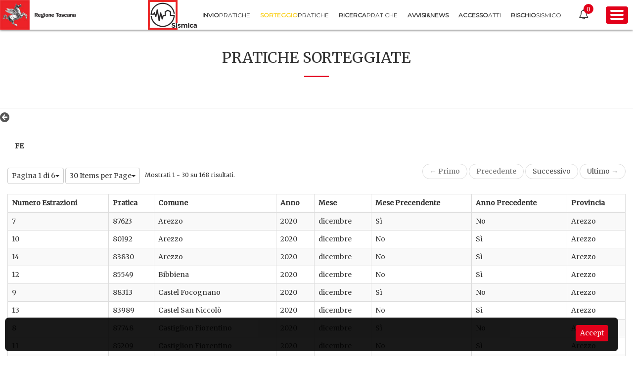

--- FILE ---
content_type: text/html;charset=UTF-8
request_url: https://www327.regione.toscana.it/web/portos/pratiche_sorteggiate?p_p_id=3_WAR_portosboportlet&p_p_lifecycle=0&p_p_state=normal&p_p_mode=view&p_p_col_id=column-1&p_p_col_pos=1&p_p_col_count=2&_3_WAR_portosboportlet_homeURL=http%3A%2F%2Fwww327.regione.toscana.it%2Fweb%2Fportos%2Fpratiche_sorteggiate%3Fp_p_id%3D3_WAR_portosboportlet%26p_p_lifecycle%3D0%26p_p_state%3Dnormal%26p_p_mode%3Dview%26p_p_col_id%3Dcolumn-1%26p_p_col_pos%3D1%26p_p_col_count%3D2%26_3_WAR_portosboportlet_advancedSearch%3Dfalse%26_3_WAR_portosboportlet_keywords%3D%26_3_WAR_portosboportlet_delta%3D20%26_3_WAR_portosboportlet_resetCur%3Dfalse%26_3_WAR_portosboportlet_cur%3D2%26_3_WAR_portosboportlet_andOperator%3Dtrue&_3_WAR_portosboportlet_search=false&_3_WAR_portosboportlet_detailSorteggio=true&_3_WAR_portosboportlet_anno=2020&_3_WAR_portosboportlet_mese=12&_3_WAR_portosboportlet_comune=&_3_WAR_portosboportlet_committente=&_3_WAR_portosboportlet_tecnico=&_3_WAR_portosboportlet_pratica=&_3_WAR_portosboportlet_numeroEstrazione=&_3_WAR_portosboportlet_provincia=&_3_WAR_portosboportlet_keywords=&_3_WAR_portosboportlet_advancedSearch=false&_3_WAR_portosboportlet_andOperator=true&_3_WAR_portosboportlet_resetCur=false&_3_WAR_portosboportlet_delta=30
body_size: 12684
content:
<!DOCTYPE html> <html class="aui ltr" dir="ltr" lang="it-IT"> <head> <title>Sorteggio pratiche - PORTOS</title> <meta name="viewport" content="width=device-width, initial-scale=1.0, maximum-scale=1.0, user-scalable=no" /> <meta content="text/html; charset=UTF-8" http-equiv="content-type" /> <link href="https://www327.regione.toscana.it/portos-public-theme/images/favicon.ico" rel="Shortcut Icon" /> <link href="https&#x3a;&#x2f;&#x2f;www327&#x2e;regione&#x2e;toscana&#x2e;it&#x2f;web&#x2f;portos&#x2f;pratiche_sorteggiate&#x3f;p_p_id&#x3d;3_WAR_portosboportlet&#x26;p_p_lifecycle&#x3d;0&#x26;p_p_state&#x3d;normal&#x26;p_p_mode&#x3d;view&#x26;p_p_col_id&#x3d;column-1&#x26;p_p_col_pos&#x3d;1&#x26;p_p_col_count&#x3d;2&#x26;_3_WAR_portosboportlet_homeURL&#x3d;http&#x25;3A&#x25;2F&#x25;2Fwww327&#x2e;regione&#x2e;toscana&#x2e;it&#x25;2Fweb&#x25;2Fportos&#x25;2Fpratiche_sorteggiate&#x25;3Fp_p_id&#x25;3D3_WAR_portosboportlet&#x25;26p_p_lifecycle&#x25;3D0&#x25;26p_p_state&#x25;3Dnormal&#x25;26p_p_mode&#x25;3Dview&#x25;26p_p_col_id&#x25;3Dcolumn-1&#x25;26p_p_col_pos&#x25;3D1&#x25;26p_p_col_count&#x25;3D2&#x25;26_3_WAR_portosboportlet_advancedSearch&#x25;3Dfalse&#x25;26_3_WAR_portosboportlet_keywords&#x25;3D&#x25;26_3_WAR_portosboportlet_delta&#x25;3D20&#x25;26_3_WAR_portosboportlet_resetCur&#x25;3Dfalse&#x25;26_3_WAR_portosboportlet_cur&#x25;3D2&#x25;26_3_WAR_portosboportlet_andOperator&#x25;3Dtrue&#x26;_3_WAR_portosboportlet_search&#x3d;false&#x26;_3_WAR_portosboportlet_detailSorteggio&#x3d;true&#x26;_3_WAR_portosboportlet_anno&#x3d;2020&#x26;_3_WAR_portosboportlet_mese&#x3d;12&#x26;_3_WAR_portosboportlet_comune&#x3d;&#x26;_3_WAR_portosboportlet_committente&#x3d;&#x26;_3_WAR_portosboportlet_tecnico&#x3d;&#x26;_3_WAR_portosboportlet_pratica&#x3d;&#x26;_3_WAR_portosboportlet_numeroEstrazione&#x3d;&#x26;_3_WAR_portosboportlet_provincia&#x3d;&#x26;_3_WAR_portosboportlet_keywords&#x3d;&#x26;_3_WAR_portosboportlet_advancedSearch&#x3d;false&#x26;_3_WAR_portosboportlet_andOperator&#x3d;true&#x26;_3_WAR_portosboportlet_resetCur&#x3d;false&#x26;_3_WAR_portosboportlet_delta&#x3d;30" rel="canonical" /> <link href="https&#x3a;&#x2f;&#x2f;www327&#x2e;regione&#x2e;toscana&#x2e;it&#x2f;en&#x2f;web&#x2f;portos&#x2f;pratiche_sorteggiate&#x3f;p_p_id&#x3d;3_WAR_portosboportlet&#x26;p_p_lifecycle&#x3d;0&#x26;p_p_state&#x3d;normal&#x26;p_p_mode&#x3d;view&#x26;p_p_col_id&#x3d;column-1&#x26;p_p_col_pos&#x3d;1&#x26;p_p_col_count&#x3d;2&#x26;_3_WAR_portosboportlet_homeURL&#x3d;http&#x25;3A&#x25;2F&#x25;2Fwww327&#x2e;regione&#x2e;toscana&#x2e;it&#x25;2Fweb&#x25;2Fportos&#x25;2Fpratiche_sorteggiate&#x25;3Fp_p_id&#x25;3D3_WAR_portosboportlet&#x25;26p_p_lifecycle&#x25;3D0&#x25;26p_p_state&#x25;3Dnormal&#x25;26p_p_mode&#x25;3Dview&#x25;26p_p_col_id&#x25;3Dcolumn-1&#x25;26p_p_col_pos&#x25;3D1&#x25;26p_p_col_count&#x25;3D2&#x25;26_3_WAR_portosboportlet_advancedSearch&#x25;3Dfalse&#x25;26_3_WAR_portosboportlet_keywords&#x25;3D&#x25;26_3_WAR_portosboportlet_delta&#x25;3D20&#x25;26_3_WAR_portosboportlet_resetCur&#x25;3Dfalse&#x25;26_3_WAR_portosboportlet_cur&#x25;3D2&#x25;26_3_WAR_portosboportlet_andOperator&#x25;3Dtrue&#x26;_3_WAR_portosboportlet_search&#x3d;false&#x26;_3_WAR_portosboportlet_detailSorteggio&#x3d;true&#x26;_3_WAR_portosboportlet_anno&#x3d;2020&#x26;_3_WAR_portosboportlet_mese&#x3d;12&#x26;_3_WAR_portosboportlet_comune&#x3d;&#x26;_3_WAR_portosboportlet_committente&#x3d;&#x26;_3_WAR_portosboportlet_tecnico&#x3d;&#x26;_3_WAR_portosboportlet_pratica&#x3d;&#x26;_3_WAR_portosboportlet_numeroEstrazione&#x3d;&#x26;_3_WAR_portosboportlet_provincia&#x3d;&#x26;_3_WAR_portosboportlet_keywords&#x3d;&#x26;_3_WAR_portosboportlet_advancedSearch&#x3d;false&#x26;_3_WAR_portosboportlet_andOperator&#x3d;true&#x26;_3_WAR_portosboportlet_resetCur&#x3d;false&#x26;_3_WAR_portosboportlet_delta&#x3d;30" hreflang="en-US" rel="alternate" /> <link href="https&#x3a;&#x2f;&#x2f;www327&#x2e;regione&#x2e;toscana&#x2e;it&#x2f;web&#x2f;portos&#x2f;pratiche_sorteggiate&#x3f;p_p_id&#x3d;3_WAR_portosboportlet&#x26;p_p_lifecycle&#x3d;0&#x26;p_p_state&#x3d;normal&#x26;p_p_mode&#x3d;view&#x26;p_p_col_id&#x3d;column-1&#x26;p_p_col_pos&#x3d;1&#x26;p_p_col_count&#x3d;2&#x26;_3_WAR_portosboportlet_homeURL&#x3d;http&#x25;3A&#x25;2F&#x25;2Fwww327&#x2e;regione&#x2e;toscana&#x2e;it&#x25;2Fweb&#x25;2Fportos&#x25;2Fpratiche_sorteggiate&#x25;3Fp_p_id&#x25;3D3_WAR_portosboportlet&#x25;26p_p_lifecycle&#x25;3D0&#x25;26p_p_state&#x25;3Dnormal&#x25;26p_p_mode&#x25;3Dview&#x25;26p_p_col_id&#x25;3Dcolumn-1&#x25;26p_p_col_pos&#x25;3D1&#x25;26p_p_col_count&#x25;3D2&#x25;26_3_WAR_portosboportlet_advancedSearch&#x25;3Dfalse&#x25;26_3_WAR_portosboportlet_keywords&#x25;3D&#x25;26_3_WAR_portosboportlet_delta&#x25;3D20&#x25;26_3_WAR_portosboportlet_resetCur&#x25;3Dfalse&#x25;26_3_WAR_portosboportlet_cur&#x25;3D2&#x25;26_3_WAR_portosboportlet_andOperator&#x25;3Dtrue&#x26;_3_WAR_portosboportlet_search&#x3d;false&#x26;_3_WAR_portosboportlet_detailSorteggio&#x3d;true&#x26;_3_WAR_portosboportlet_anno&#x3d;2020&#x26;_3_WAR_portosboportlet_mese&#x3d;12&#x26;_3_WAR_portosboportlet_comune&#x3d;&#x26;_3_WAR_portosboportlet_committente&#x3d;&#x26;_3_WAR_portosboportlet_tecnico&#x3d;&#x26;_3_WAR_portosboportlet_pratica&#x3d;&#x26;_3_WAR_portosboportlet_numeroEstrazione&#x3d;&#x26;_3_WAR_portosboportlet_provincia&#x3d;&#x26;_3_WAR_portosboportlet_keywords&#x3d;&#x26;_3_WAR_portosboportlet_advancedSearch&#x3d;false&#x26;_3_WAR_portosboportlet_andOperator&#x3d;true&#x26;_3_WAR_portosboportlet_resetCur&#x3d;false&#x26;_3_WAR_portosboportlet_delta&#x3d;30" hreflang="x-default" rel="alternate" /> <link href="https&#x3a;&#x2f;&#x2f;www327&#x2e;regione&#x2e;toscana&#x2e;it&#x2f;web&#x2f;portos&#x2f;pratiche_sorteggiate&#x3f;p_p_id&#x3d;3_WAR_portosboportlet&#x26;p_p_lifecycle&#x3d;0&#x26;p_p_state&#x3d;normal&#x26;p_p_mode&#x3d;view&#x26;p_p_col_id&#x3d;column-1&#x26;p_p_col_pos&#x3d;1&#x26;p_p_col_count&#x3d;2&#x26;_3_WAR_portosboportlet_homeURL&#x3d;http&#x25;3A&#x25;2F&#x25;2Fwww327&#x2e;regione&#x2e;toscana&#x2e;it&#x25;2Fweb&#x25;2Fportos&#x25;2Fpratiche_sorteggiate&#x25;3Fp_p_id&#x25;3D3_WAR_portosboportlet&#x25;26p_p_lifecycle&#x25;3D0&#x25;26p_p_state&#x25;3Dnormal&#x25;26p_p_mode&#x25;3Dview&#x25;26p_p_col_id&#x25;3Dcolumn-1&#x25;26p_p_col_pos&#x25;3D1&#x25;26p_p_col_count&#x25;3D2&#x25;26_3_WAR_portosboportlet_advancedSearch&#x25;3Dfalse&#x25;26_3_WAR_portosboportlet_keywords&#x25;3D&#x25;26_3_WAR_portosboportlet_delta&#x25;3D20&#x25;26_3_WAR_portosboportlet_resetCur&#x25;3Dfalse&#x25;26_3_WAR_portosboportlet_cur&#x25;3D2&#x25;26_3_WAR_portosboportlet_andOperator&#x25;3Dtrue&#x26;_3_WAR_portosboportlet_search&#x3d;false&#x26;_3_WAR_portosboportlet_detailSorteggio&#x3d;true&#x26;_3_WAR_portosboportlet_anno&#x3d;2020&#x26;_3_WAR_portosboportlet_mese&#x3d;12&#x26;_3_WAR_portosboportlet_comune&#x3d;&#x26;_3_WAR_portosboportlet_committente&#x3d;&#x26;_3_WAR_portosboportlet_tecnico&#x3d;&#x26;_3_WAR_portosboportlet_pratica&#x3d;&#x26;_3_WAR_portosboportlet_numeroEstrazione&#x3d;&#x26;_3_WAR_portosboportlet_provincia&#x3d;&#x26;_3_WAR_portosboportlet_keywords&#x3d;&#x26;_3_WAR_portosboportlet_advancedSearch&#x3d;false&#x26;_3_WAR_portosboportlet_andOperator&#x3d;true&#x26;_3_WAR_portosboportlet_resetCur&#x3d;false&#x26;_3_WAR_portosboportlet_delta&#x3d;30" hreflang="it-IT" rel="alternate" /> <link class="lfr-css-file" href="https&#x3a;&#x2f;&#x2f;www327&#x2e;regione&#x2e;toscana&#x2e;it&#x2f;portos-public-theme&#x2f;css&#x2f;aui&#x2e;css&#x3f;browserId&#x3d;other&#x26;themeId&#x3d;portospublic_WAR_portospublictheme&#x26;minifierType&#x3d;css&#x26;languageId&#x3d;it_IT&#x26;b&#x3d;6205&#x26;t&#x3d;1537350229000" rel="stylesheet" type="text/css" /> <link href="&#x2f;html&#x2f;css&#x2f;main&#x2e;css&#x3f;browserId&#x3d;other&#x26;themeId&#x3d;portospublic_WAR_portospublictheme&#x26;minifierType&#x3d;css&#x26;languageId&#x3d;it_IT&#x26;b&#x3d;6205&#x26;t&#x3d;1452605784000" rel="stylesheet" type="text/css" /> <link href="https://www327.regione.toscana.it/portos-notification-portlet/css/main.css?browserId=other&amp;themeId=portospublic_WAR_portospublictheme&amp;minifierType=css&amp;languageId=it_IT&amp;b=6205&amp;t=1768695088000" rel="stylesheet" type="text/css" /> <link href="https://www327.regione.toscana.it/html/portlet/journal_content/css/main.css?browserId=other&amp;themeId=portospublic_WAR_portospublictheme&amp;minifierType=css&amp;languageId=it_IT&amp;b=6205&amp;t=1768695156000" rel="stylesheet" type="text/css" /> <link href="https://www327.regione.toscana.it/portos-bo-portlet/css/main.css?browserId=other&amp;themeId=portospublic_WAR_portospublictheme&amp;minifierType=css&amp;languageId=it_IT&amp;b=6205&amp;t=1768695135000" rel="stylesheet" type="text/css" /> <link href="https://www327.regione.toscana.it/portos-maintenance-portlet/css/main.css?browserId=other&amp;themeId=portospublic_WAR_portospublictheme&amp;minifierType=css&amp;languageId=it_IT&amp;b=6205&amp;t=1768695135000" rel="stylesheet" type="text/css" /> <link href="https://www327.regione.toscana.it/portos-cookies-portlet/css/main.css?browserId=other&amp;themeId=portospublic_WAR_portospublictheme&amp;minifierType=css&amp;languageId=it_IT&amp;b=6205&amp;t=1768695134000" rel="stylesheet" type="text/css" /> <link href="https://www327.regione.toscana.it/notifications-portlet/notifications/css/main.css?browserId=other&amp;themeId=portospublic_WAR_portospublictheme&amp;minifierType=css&amp;languageId=it_IT&amp;b=6205&amp;t=1768695134000" rel="stylesheet" type="text/css" /> <link href="https://www327.regione.toscana.it/html/portlet/login/css/main.css?browserId=other&amp;themeId=portospublic_WAR_portospublictheme&amp;minifierType=css&amp;languageId=it_IT&amp;b=6205&amp;t=1768695156000" rel="stylesheet" type="text/css" /> <script type="text/javascript">var Liferay={Browser:{acceptsGzip:function(){return true},getMajorVersion:function(){return 131},getRevision:function(){return"537.36"},getVersion:function(){return"131.0"},isAir:function(){return false},isChrome:function(){return true},isFirefox:function(){return false},isGecko:function(){return true},isIe:function(){return false},isIphone:function(){return false},isLinux:function(){return false},isMac:function(){return true},isMobile:function(){return false},isMozilla:function(){return false},isOpera:function(){return false},isRtf:function(){return true},isSafari:function(){return true},isSun:function(){return false},isWap:function(){return false},isWapXhtml:function(){return false},isWebKit:function(){return true},isWindows:function(){return false},isWml:function(){return false}},Data:{NAV_SELECTOR:"#navigation",isCustomizationView:function(){return false},notices:[null]},ThemeDisplay:{getLayoutId:function(){return"3"},getLayoutURL:function(){return"https://www327.regione.toscana.it/web/portos/pratiche_sorteggiate"},getParentLayoutId:function(){return"0"},isPrivateLayout:function(){return"false"},isVirtualLayout:function(){return false},getBCP47LanguageId:function(){return"it-IT"},getCDNBaseURL:function(){return"https://www327.regione.toscana.it"},getCDNDynamicResourcesHost:function(){return""},getCDNHost:function(){return""},getCompanyId:function(){return"20155"},getCompanyGroupId:function(){return"20195"},getDefaultLanguageId:function(){return"it_IT"},getDoAsUserIdEncoded:function(){return""},getLanguageId:function(){return"it_IT"},getParentGroupId:function(){return"22901"},getPathContext:function(){return""},getPathImage:function(){return"/image"},getPathJavaScript:function(){return"/html/js"},getPathMain:function(){return"/c"},getPathThemeImages:function(){return"https://www327.regione.toscana.it/portos-public-theme/images"},getPathThemeRoot:function(){return"/portos-public-theme"},getPlid:function(){return"93005"},getPortalURL:function(){return"https://www327.regione.toscana.it"},getPortletSetupShowBordersDefault:function(){return false},getScopeGroupId:function(){return"22901"},getScopeGroupIdOrLiveGroupId:function(){return"22901"},getSessionId:function(){return""},getSiteGroupId:function(){return"22901"},getURLControlPanel:function(){return"/group/control_panel?refererPlid=93005"},getURLHome:function(){return"https\x3a\x2f\x2fwww327\x2eregione\x2etoscana\x2eit\x2fweb\x2fportos"},getUserId:function(){return"20159"},getUserName:function(){return""},isAddSessionIdToURL:function(){return false},isFreeformLayout:function(){return false},isImpersonated:function(){return false},isSignedIn:function(){return false},isStateExclusive:function(){return false},isStateMaximized:function(){return false},isStatePopUp:function(){return false}},PropsValues:{NTLM_AUTH_ENABLED:false}};var themeDisplay=Liferay.ThemeDisplay;Liferay.AUI={getAvailableLangPath:function(){return"available_languages.jsp?browserId=other&themeId=portospublic_WAR_portospublictheme&colorSchemeId=01&minifierType=js&languageId=it_IT&b=6205&t=1768695156000"},getCombine:function(){return true},getComboPath:function(){return"/combo/?browserId=other&minifierType=&languageId=it_IT&b=6205&t=1768695156000&"},getFilter:function(){return"min"},getJavaScriptRootPath:function(){return"/html/js"},getLangPath:function(){return"aui_lang.jsp?browserId=other&themeId=portospublic_WAR_portospublictheme&colorSchemeId=01&minifierType=js&languageId=it_IT&b=6205&t=1768695156000"},getStaticResourceURLParams:function(){return"?browserId=other&minifierType=&languageId=it_IT&b=6205&t=1768695156000"}};Liferay.authToken="DgkUp1R6";Liferay.currentURL="\x2fweb\x2fportos\x2fpratiche_sorteggiate\x3fp_p_id\x3d3_WAR_portosboportlet\x26p_p_lifecycle\x3d0\x26p_p_state\x3dnormal\x26p_p_mode\x3dview\x26p_p_col_id\x3dcolumn-1\x26p_p_col_pos\x3d1\x26p_p_col_count\x3d2\x26_3_WAR_portosboportlet_homeURL\x3dhttp\x253A\x252F\x252Fwww327\x2eregione\x2etoscana\x2eit\x252Fweb\x252Fportos\x252Fpratiche_sorteggiate\x253Fp_p_id\x253D3_WAR_portosboportlet\x2526p_p_lifecycle\x253D0\x2526p_p_state\x253Dnormal\x2526p_p_mode\x253Dview\x2526p_p_col_id\x253Dcolumn-1\x2526p_p_col_pos\x253D1\x2526p_p_col_count\x253D2\x2526_3_WAR_portosboportlet_advancedSearch\x253Dfalse\x2526_3_WAR_portosboportlet_keywords\x253D\x2526_3_WAR_portosboportlet_delta\x253D20\x2526_3_WAR_portosboportlet_resetCur\x253Dfalse\x2526_3_WAR_portosboportlet_cur\x253D2\x2526_3_WAR_portosboportlet_andOperator\x253Dtrue\x26_3_WAR_portosboportlet_search\x3dfalse\x26_3_WAR_portosboportlet_detailSorteggio\x3dtrue\x26_3_WAR_portosboportlet_anno\x3d2020\x26_3_WAR_portosboportlet_mese\x3d12\x26_3_WAR_portosboportlet_comune\x3d\x26_3_WAR_portosboportlet_committente\x3d\x26_3_WAR_portosboportlet_tecnico\x3d\x26_3_WAR_portosboportlet_pratica\x3d\x26_3_WAR_portosboportlet_numeroEstrazione\x3d\x26_3_WAR_portosboportlet_provincia\x3d\x26_3_WAR_portosboportlet_keywords\x3d\x26_3_WAR_portosboportlet_advancedSearch\x3dfalse\x26_3_WAR_portosboportlet_andOperator\x3dtrue\x26_3_WAR_portosboportlet_resetCur\x3dfalse\x26_3_WAR_portosboportlet_delta\x3d30";Liferay.currentURLEncoded="%2Fweb%2Fportos%2Fpratiche_sorteggiate%3Fp_p_id%3D3_WAR_portosboportlet%26p_p_lifecycle%3D0%26p_p_state%3Dnormal%26p_p_mode%3Dview%26p_p_col_id%3Dcolumn-1%26p_p_col_pos%3D1%26p_p_col_count%3D2%26_3_WAR_portosboportlet_homeURL%3Dhttp%253A%252F%252Fwww327.regione.toscana.it%252Fweb%252Fportos%252Fpratiche_sorteggiate%253Fp_p_id%253D3_WAR_portosboportlet%2526p_p_lifecycle%253D0%2526p_p_state%253Dnormal%2526p_p_mode%253Dview%2526p_p_col_id%253Dcolumn-1%2526p_p_col_pos%253D1%2526p_p_col_count%253D2%2526_3_WAR_portosboportlet_advancedSearch%253Dfalse%2526_3_WAR_portosboportlet_keywords%253D%2526_3_WAR_portosboportlet_delta%253D20%2526_3_WAR_portosboportlet_resetCur%253Dfalse%2526_3_WAR_portosboportlet_cur%253D2%2526_3_WAR_portosboportlet_andOperator%253Dtrue%26_3_WAR_portosboportlet_search%3Dfalse%26_3_WAR_portosboportlet_detailSorteggio%3Dtrue%26_3_WAR_portosboportlet_anno%3D2020%26_3_WAR_portosboportlet_mese%3D12%26_3_WAR_portosboportlet_comune%3D%26_3_WAR_portosboportlet_committente%3D%26_3_WAR_portosboportlet_tecnico%3D%26_3_WAR_portosboportlet_pratica%3D%26_3_WAR_portosboportlet_numeroEstrazione%3D%26_3_WAR_portosboportlet_provincia%3D%26_3_WAR_portosboportlet_keywords%3D%26_3_WAR_portosboportlet_advancedSearch%3Dfalse%26_3_WAR_portosboportlet_andOperator%3Dtrue%26_3_WAR_portosboportlet_resetCur%3Dfalse%26_3_WAR_portosboportlet_delta%3D30";</script> <script src="/html/js/barebone.jsp?browserId=other&amp;themeId=portospublic_WAR_portospublictheme&amp;colorSchemeId=01&amp;minifierType=js&amp;minifierBundleId=javascript.barebone.files&amp;languageId=it_IT&amp;b=6205&amp;t=1768695156000" type="text/javascript"></script> <script type="text/javascript">Liferay.Portlet.list=["56_INSTANCE_dMZkkegdqwVA","3_WAR_portosboportlet","85_INSTANCE_footer_sitemapn","58_INSTANCE_footer_sitemapn"];</script> <link class="lfr-css-file" href="https&#x3a;&#x2f;&#x2f;www327&#x2e;regione&#x2e;toscana&#x2e;it&#x2f;portos-public-theme&#x2f;css&#x2f;main&#x2e;css&#x3f;browserId&#x3d;other&#x26;themeId&#x3d;portospublic_WAR_portospublictheme&#x26;minifierType&#x3d;css&#x26;languageId&#x3d;it_IT&#x26;b&#x3d;6205&#x26;t&#x3d;1537350229000" rel="stylesheet" type="text/css" /> <style type="text/css"></style> <link href="https://fonts.googleapis.com/css?family=Merriweather|Montserrat" rel="stylesheet"> <script src="https://www327.regione.toscana.it/portos-public-theme/js/jquery.min.js" type="text/javascript"></script> <script src="https://www327.regione.toscana.it/portos-public-theme/js/bootstrap.min.js" type="text/javascript"></script> </head> <body class=" yui3-skin-sam controls-visible signed-out public-page site"> <!--<a href="#main-content" id="skip-to-content">Salta al contenuto</a>--> <header id="banner" role="banner"> <div id="heading"> <h1 class="site-title"> <a class="logo default-logo" href="http://www.regione.toscana.it/"> <img class="logo-img hidden-xs" alt="Portos" src="https://www327.regione.toscana.it/portos-public-theme/images/logo-rt.png" height="51" width="51"/> <img class="logo-img visible-xs" alt="Portos" src="https://www327.regione.toscana.it/portos-public-theme/images/logo-mobile.png" height="51" width="auto"/> </a> </h1> <h2 class="page-title"> <a href="https://www327.regione.toscana.it/web/portos/pratiche_sorteggiate?p_p_id=49&amp;p_p_lifecycle=1&amp;p_p_state=normal&amp;p_p_mode=view&amp;_49_struts_action=%2Fmy_sites%2Fview&amp;_49_groupId=22901&amp;_49_privateLayout=false"> <img class="img-site" alt="Portos" height="51" src="https://www327.regione.toscana.it/portos-public-theme/images/etoscana-dark-text.png" width="51"/> </a> </h2> <div class="navigation"> <nav class="sort-pages modify-pages main-menu" id="navigation" role="navigation"> <ul aria-label="Pagine Sito" role="menubar"> <li class="hidden">home</li> <li class="" id="layout_2" role="presentation"> <a aria-labelledby="layout_2" href="https&#x3a;&#x2f;&#x2f;www327&#x2e;regione&#x2e;toscana&#x2e;it&#x2f;group&#x2f;portos" role="menuitem"> <span><b>Invio</b><br class="visible-sm visible-xs"/><span class="title_down">pratiche</span></span> </a> </li> <li aria-selected='true' class="selected" id="layout_3" role="presentation"> <a aria-labelledby="layout_3" href="https&#x3a;&#x2f;&#x2f;www327&#x2e;regione&#x2e;toscana&#x2e;it&#x2f;web&#x2f;portos&#x2f;pratiche_sorteggiate" role="menuitem"> <span><b>Sorteggio</b><br class="visible-sm visible-xs"/><span class="title_down">pratiche</span></span> </a> </li> <li class="" id="layout_4" role="presentation"> <a aria-labelledby="layout_4" href="https&#x3a;&#x2f;&#x2f;www327&#x2e;regione&#x2e;toscana&#x2e;it&#x2f;web&#x2f;portos&#x2f;ricerca_pratiche" role="menuitem"> <span><b>Ricerca</b><br class="visible-sm visible-xs"/><span class="title_down">pratiche</span></span> </a> </li> <li class="" id="layout_6" role="presentation"> <a aria-labelledby="layout_6" href="https&#x3a;&#x2f;&#x2f;www327&#x2e;regione&#x2e;toscana&#x2e;it&#x2f;web&#x2f;portos&#x2f;news" role="menuitem"> <span><b>Avvisi&amp;News</b></span> </a> </li> <li class="" id="layout_11" role="presentation"> <a aria-labelledby="layout_11" href="https&#x3a;&#x2f;&#x2f;www327&#x2e;regione&#x2e;toscana&#x2e;it&#x2f;web&#x2f;portos&#x2f;accesso-atti" role="menuitem"> <span><b>Accesso</b><br class="visible-sm visible-xs"/><span class="title_down">Atti</span></span> </a> </li> <li class="" id="layout_13" role="presentation"> <a aria-labelledby="layout_13" href="https&#x3a;&#x2f;&#x2f;www&#x2e;regione&#x2e;toscana&#x2e;it&#x2f;speciali&#x2f;rischio-sismico" role="menuitem"> <span><b>Rischio</b><br class="visible-sm visible-xs"/><span class="title_down">Sismico</span></span> </a> </li> </ul> </nav> <div class="notification-header"> <span class="notification-header__icon fa fa-bell-o"></span> <div class="portlet-boundary portlet-boundary_2_WAR_notificationsportlet_ portlet-static portlet-static-end portlet-borderless notifications-portlet " id="p_p_id_2_WAR_notificationsportlet_" > <span id="p_2_WAR_notificationsportlet"></span> <li class="dockbar-user-notifications dropdown toggle-controls" id="_2_WAR_notificationsportlet_userNotifications"> <a class="dropdown-toggle user-notification-link" href="javascript:;"> <span class='user-notifications-count ' id="_2_WAR_notificationsportlet_userNotificationsCount">0</span> </a> <div class="dockbar-user-notifications-container"> <ul class="dropdown-menu pull-right user-notifications-list"> <div class="non-actionable"> <div class="user-notifications-header"> <span><a href="https://www327.regione.toscana.it/web/portos/pratiche_sorteggiate?p_p_id=1_WAR_notificationsportlet&p_p_lifecycle=0&p_p_state=maximized&p_p_mode=view&_1_WAR_notificationsportlet_actionable=false&_1_WAR_notificationsportlet_mvcPath=%2Fnotifications%2Fview.jsp">notifications (<span class="count"></span>)</a></span> <span class="mark-all-as-read"><a class="hide" href="javascript:;">Segna come Letto</a></span> </div> <div class="user-notifications"></div> </div> <div class="actionable"> <div class="clearfix user-notifications-header"> <span class="title"><a href="https://www327.regione.toscana.it/web/portos/pratiche_sorteggiate?p_p_id=1_WAR_notificationsportlet&p_p_lifecycle=0&p_p_state=maximized&p_p_mode=view&_1_WAR_notificationsportlet_actionable=true&_1_WAR_notificationsportlet_mvcPath=%2Fnotifications%2Fview.jsp">requests (<span class="count"></span>)</a></span> </div> <div class="user-notifications"></div> </div> </ul> </div> </li> </div> </div> <span class="btn btn-danger button-menu-right"> <span class="toggle"> <span class="toggle-line"></span> <span class="toggle-line"></span> <span class="toggle-line"></span> </span> </span> </div> </div></header> <div id="sidebar-wrapper"> <div class="navbar-collapse sidebar-wrapper__page visible-sm visible-xs" id="navbar-collapse-page-public"> <ul class="nav navbar-nav page-nav"> <li class="dropdown"> <a href="#" class="dropdown-toggle sidebar-wrapper__page-title-list" data-toggle="dropdown" role="button" aria-expanded="false"><span><i class="fa fa-file-o icon-title" aria-hidden="true"></i>Area pubblica</span><span class="fa fa-caret-down page-arrow"></span></a> <ul class="dropdown-menu" role="menu"> <li class="sidebar-wrapper__page-title-item"><a href="https&#x3a;&#x2f;&#x2f;www327&#x2e;regione&#x2e;toscana&#x2e;it&#x2f;web&#x2f;portos&#x2f;home">Home</a></li> <li class="sidebar-wrapper__page-title-item"><a href="https&#x3a;&#x2f;&#x2f;www327&#x2e;regione&#x2e;toscana&#x2e;it&#x2f;group&#x2f;portos">Invio pratiche</a></li> <li class="sidebar-wrapper__page-title-item"><a href="https&#x3a;&#x2f;&#x2f;www327&#x2e;regione&#x2e;toscana&#x2e;it&#x2f;web&#x2f;portos&#x2f;pratiche_sorteggiate">Sorteggio pratiche</a></li> <li class="sidebar-wrapper__page-title-item"><a href="https&#x3a;&#x2f;&#x2f;www327&#x2e;regione&#x2e;toscana&#x2e;it&#x2f;web&#x2f;portos&#x2f;ricerca_pratiche">Ricerca pratiche</a></li> <li class="sidebar-wrapper__page-title-item"><a href="https&#x3a;&#x2f;&#x2f;www327&#x2e;regione&#x2e;toscana&#x2e;it&#x2f;web&#x2f;portos&#x2f;news">Avvisi&amp;News</a></li> <li class="sidebar-wrapper__page-title-item"><a href="https&#x3a;&#x2f;&#x2f;www327&#x2e;regione&#x2e;toscana&#x2e;it&#x2f;web&#x2f;portos&#x2f;accesso-atti">Accesso Atti</a></li> <li class="sidebar-wrapper__page-title-item"><a href="https&#x3a;&#x2f;&#x2f;www&#x2e;regione&#x2e;toscana&#x2e;it&#x2f;speciali&#x2f;rischio-sismico">Rischio Sismico</a></li> </ul> </li> </ul> </div> <div class="collapse navbar-collapse sidebar-wrapper__page" id="navbar-collapse-page"> <ul class="nav navbar-nav page-nav"> <li class="dropdown"> <a href="#" class="dropdown-toggle sidebar-wrapper__page-title-list" data-toggle="dropdown" role="button" aria-expanded="false"><span><i class="fa fa-file-o icon-title" aria-hidden="true"></i>Area riservata</span><span class="fa fa-caret-down page-arrow"></span></a> <ul class="dropdown-menu" role="menu"> <li class="sidebar-wrapper__page-title-item"><a href="/web/portos/bo">Accesso al Back Office</a></li> <li class="sidebar-wrapper__page-title-item"><a href="https://web.rete.toscana.it/GenioCivileRipresaDati">Ripresa Dati</a></li> <li class="sidebar-wrapper__page-title-item"><a href="/web/portos/login">Login</a></li> </ul> </li> </ul> </div> <div class="sidebar-wrapper__admin"> </div> </div> <main> <div id="content"> <div id="page-content-wrapper"> <div class="columns-1" id="main-content" role="main"> <div class="container-fluid"> <div class="portlet-layout row no-gutter"> <div class="portlet-column portlet-column-only col-md-12" id="column-1"> <div class="portlet-dropzone portlet-column-content portlet-column-content-only" id="layout-column_column-1"> <div class="portlet-boundary portlet-boundary_56_ portlet-static portlet-static-end portlet-borderless portlet-journal-content " id="p_p_id_56_INSTANCE_dMZkkegdqwVA_" > <span id="p_56_INSTANCE_dMZkkegdqwVA"></span> <div class="portlet-borderless-container" style=""> <div class="portlet-body"> <div class="journal-content-article"> <h2 class="news__title">Pratiche sorteggiate</h2> </div> <div class="entry-links"> </div> </div> </div> </div> <div class="portlet-boundary portlet-boundary_3_WAR_portosboportlet_ portlet-static portlet-static-end portlet-borderless sorteggio-portlet " id="p_p_id_3_WAR_portosboportlet_" > <span id="p_3_WAR_portosboportlet"></span> <div class="portlet-borderless-container" style=""> <div class="portlet-body"> <div class="taglib-header "> <span class="header-back-to"> <a class="icon-circle-arrow-left previous-level" href="http&#x3a;&#x2f;&#x2f;www327&#x2e;regione&#x2e;toscana&#x2e;it&#x2f;web&#x2f;portos&#x2f;pratiche_sorteggiate&#x3f;p_p_id&#x3d;3_WAR_portosboportlet&#x26;p_p_lifecycle&#x3d;0&#x26;p_p_state&#x3d;normal&#x26;p_p_mode&#x3d;view&#x26;p_p_col_id&#x3d;column-1&#x26;p_p_col_pos&#x3d;1&#x26;p_p_col_count&#x3d;2&#x26;_3_WAR_portosboportlet_advancedSearch&#x3d;false&#x26;_3_WAR_portosboportlet_keywords&#x3d;&#x26;_3_WAR_portosboportlet_delta&#x3d;20&#x26;_3_WAR_portosboportlet_resetCur&#x3d;false&#x26;_3_WAR_portosboportlet_cur&#x3d;2&#x26;_3_WAR_portosboportlet_andOperator&#x3d;true" id="_3_WAR_portosboportlet_TabsBack" title="Indietro"> <span class="helper-hidden-accessible"> Indietro </span> </a> </span> <h3 class="header-title"> <span> </span> </h3> </div> <div class="container-fluid" style="padding: 15px;"> <br /> <br /> <div class="row-fluid" style="padding-left: 15px;padding-right: 15px;"> <div class="span12"> <label>FE</label> </div> </div> <!-- Task 31433 --> <!-- Bug 32653 --> <div class="lfr-search-container "> <div class="taglib-search-iterator-page-iterator-top"> <div class="taglib-page-iterator" id="_3_WAR_portosboportlet_sorteggiosSearchContainerPageIteratorTop"> <div class="clearfix lfr-pagination"> <div class="lfr-pagination-config"> <div class="lfr-pagination-page-selector"> <div class="btn-group lfr-icon-menu current-page-menu"><a class="dropdown-toggle direction-down max-display-items-15 btn" href="javascript:;" id="_3_WAR_portosboportlet_kldx_column1_1_menu" title="Pagina 1 di 6"><span class="lfr-icon-menu-text">Pagina 1 di 6</span><i class="caret"></i> </a><ul class="dropdown-menu lfr-menu-list direction-down"> <li class="" role="presentation"> <a href="https&#x3a;&#x2f;&#x2f;www327&#x2e;regione&#x2e;toscana&#x2e;it&#x2f;web&#x2f;portos&#x2f;pratiche_sorteggiate&#x3f;p_p_id&#x3d;3_WAR_portosboportlet&#x26;p_p_lifecycle&#x3d;0&#x26;p_p_state&#x3d;normal&#x26;p_p_mode&#x3d;view&#x26;p_p_col_id&#x3d;column-1&#x26;p_p_col_pos&#x3d;1&#x26;p_p_col_count&#x3d;2&#x26;_3_WAR_portosboportlet_homeURL&#x3d;http&#x25;3A&#x25;2F&#x25;2Fwww327&#x2e;regione&#x2e;toscana&#x2e;it&#x25;2Fweb&#x25;2Fportos&#x25;2Fpratiche_sorteggiate&#x25;3Fp_p_id&#x25;3D3_WAR_portosboportlet&#x25;26p_p_lifecycle&#x25;3D0&#x25;26p_p_state&#x25;3Dnormal&#x25;26p_p_mode&#x25;3Dview&#x25;26p_p_col_id&#x25;3Dcolumn-1&#x25;26p_p_col_pos&#x25;3D1&#x25;26p_p_col_count&#x25;3D2&#x25;26_3_WAR_portosboportlet_advancedSearch&#x25;3Dfalse&#x25;26_3_WAR_portosboportlet_keywords&#x25;3D&#x25;26_3_WAR_portosboportlet_delta&#x25;3D20&#x25;26_3_WAR_portosboportlet_resetCur&#x25;3Dfalse&#x25;26_3_WAR_portosboportlet_cur&#x25;3D2&#x25;26_3_WAR_portosboportlet_andOperator&#x25;3Dtrue&#x26;_3_WAR_portosboportlet_search&#x3d;false&#x26;_3_WAR_portosboportlet_detailSorteggio&#x3d;true&#x26;_3_WAR_portosboportlet_anno&#x3d;2020&#x26;_3_WAR_portosboportlet_mese&#x3d;12&#x26;_3_WAR_portosboportlet_comune&#x3d;&#x26;_3_WAR_portosboportlet_committente&#x3d;&#x26;_3_WAR_portosboportlet_tecnico&#x3d;&#x26;_3_WAR_portosboportlet_pratica&#x3d;&#x26;_3_WAR_portosboportlet_numeroEstrazione&#x3d;&#x26;_3_WAR_portosboportlet_provincia&#x3d;&#x26;_3_WAR_portosboportlet_delta&#x3d;30&#x26;_3_WAR_portosboportlet_keywords&#x3d;&#x26;_3_WAR_portosboportlet_advancedSearch&#x3d;false&#x26;_3_WAR_portosboportlet_andOperator&#x3d;true&#x26;_3_WAR_portosboportlet_resetCur&#x3d;false&#x26;_3_WAR_portosboportlet_cur&#x3d;1" class=" taglib-icon" id="_3_WAR_portosboportlet_kldx_column1_1_menu_1" role="menuitem" > <span class="taglib-text-icon">1</span> </a> </li> <li class="" role="presentation"> <a href="https&#x3a;&#x2f;&#x2f;www327&#x2e;regione&#x2e;toscana&#x2e;it&#x2f;web&#x2f;portos&#x2f;pratiche_sorteggiate&#x3f;p_p_id&#x3d;3_WAR_portosboportlet&#x26;p_p_lifecycle&#x3d;0&#x26;p_p_state&#x3d;normal&#x26;p_p_mode&#x3d;view&#x26;p_p_col_id&#x3d;column-1&#x26;p_p_col_pos&#x3d;1&#x26;p_p_col_count&#x3d;2&#x26;_3_WAR_portosboportlet_homeURL&#x3d;http&#x25;3A&#x25;2F&#x25;2Fwww327&#x2e;regione&#x2e;toscana&#x2e;it&#x25;2Fweb&#x25;2Fportos&#x25;2Fpratiche_sorteggiate&#x25;3Fp_p_id&#x25;3D3_WAR_portosboportlet&#x25;26p_p_lifecycle&#x25;3D0&#x25;26p_p_state&#x25;3Dnormal&#x25;26p_p_mode&#x25;3Dview&#x25;26p_p_col_id&#x25;3Dcolumn-1&#x25;26p_p_col_pos&#x25;3D1&#x25;26p_p_col_count&#x25;3D2&#x25;26_3_WAR_portosboportlet_advancedSearch&#x25;3Dfalse&#x25;26_3_WAR_portosboportlet_keywords&#x25;3D&#x25;26_3_WAR_portosboportlet_delta&#x25;3D20&#x25;26_3_WAR_portosboportlet_resetCur&#x25;3Dfalse&#x25;26_3_WAR_portosboportlet_cur&#x25;3D2&#x25;26_3_WAR_portosboportlet_andOperator&#x25;3Dtrue&#x26;_3_WAR_portosboportlet_search&#x3d;false&#x26;_3_WAR_portosboportlet_detailSorteggio&#x3d;true&#x26;_3_WAR_portosboportlet_anno&#x3d;2020&#x26;_3_WAR_portosboportlet_mese&#x3d;12&#x26;_3_WAR_portosboportlet_comune&#x3d;&#x26;_3_WAR_portosboportlet_committente&#x3d;&#x26;_3_WAR_portosboportlet_tecnico&#x3d;&#x26;_3_WAR_portosboportlet_pratica&#x3d;&#x26;_3_WAR_portosboportlet_numeroEstrazione&#x3d;&#x26;_3_WAR_portosboportlet_provincia&#x3d;&#x26;_3_WAR_portosboportlet_delta&#x3d;30&#x26;_3_WAR_portosboportlet_keywords&#x3d;&#x26;_3_WAR_portosboportlet_advancedSearch&#x3d;false&#x26;_3_WAR_portosboportlet_andOperator&#x3d;true&#x26;_3_WAR_portosboportlet_resetCur&#x3d;false&#x26;_3_WAR_portosboportlet_cur&#x3d;2" class=" taglib-icon" id="_3_WAR_portosboportlet_kldx_column1_1_menu_2" role="menuitem" > <span class="taglib-text-icon">2</span> </a> </li> <li class="" role="presentation"> <a href="https&#x3a;&#x2f;&#x2f;www327&#x2e;regione&#x2e;toscana&#x2e;it&#x2f;web&#x2f;portos&#x2f;pratiche_sorteggiate&#x3f;p_p_id&#x3d;3_WAR_portosboportlet&#x26;p_p_lifecycle&#x3d;0&#x26;p_p_state&#x3d;normal&#x26;p_p_mode&#x3d;view&#x26;p_p_col_id&#x3d;column-1&#x26;p_p_col_pos&#x3d;1&#x26;p_p_col_count&#x3d;2&#x26;_3_WAR_portosboportlet_homeURL&#x3d;http&#x25;3A&#x25;2F&#x25;2Fwww327&#x2e;regione&#x2e;toscana&#x2e;it&#x25;2Fweb&#x25;2Fportos&#x25;2Fpratiche_sorteggiate&#x25;3Fp_p_id&#x25;3D3_WAR_portosboportlet&#x25;26p_p_lifecycle&#x25;3D0&#x25;26p_p_state&#x25;3Dnormal&#x25;26p_p_mode&#x25;3Dview&#x25;26p_p_col_id&#x25;3Dcolumn-1&#x25;26p_p_col_pos&#x25;3D1&#x25;26p_p_col_count&#x25;3D2&#x25;26_3_WAR_portosboportlet_advancedSearch&#x25;3Dfalse&#x25;26_3_WAR_portosboportlet_keywords&#x25;3D&#x25;26_3_WAR_portosboportlet_delta&#x25;3D20&#x25;26_3_WAR_portosboportlet_resetCur&#x25;3Dfalse&#x25;26_3_WAR_portosboportlet_cur&#x25;3D2&#x25;26_3_WAR_portosboportlet_andOperator&#x25;3Dtrue&#x26;_3_WAR_portosboportlet_search&#x3d;false&#x26;_3_WAR_portosboportlet_detailSorteggio&#x3d;true&#x26;_3_WAR_portosboportlet_anno&#x3d;2020&#x26;_3_WAR_portosboportlet_mese&#x3d;12&#x26;_3_WAR_portosboportlet_comune&#x3d;&#x26;_3_WAR_portosboportlet_committente&#x3d;&#x26;_3_WAR_portosboportlet_tecnico&#x3d;&#x26;_3_WAR_portosboportlet_pratica&#x3d;&#x26;_3_WAR_portosboportlet_numeroEstrazione&#x3d;&#x26;_3_WAR_portosboportlet_provincia&#x3d;&#x26;_3_WAR_portosboportlet_delta&#x3d;30&#x26;_3_WAR_portosboportlet_keywords&#x3d;&#x26;_3_WAR_portosboportlet_advancedSearch&#x3d;false&#x26;_3_WAR_portosboportlet_andOperator&#x3d;true&#x26;_3_WAR_portosboportlet_resetCur&#x3d;false&#x26;_3_WAR_portosboportlet_cur&#x3d;3" class=" taglib-icon" id="_3_WAR_portosboportlet_kldx_column1_1_menu_3" role="menuitem" > <span class="taglib-text-icon">3</span> </a> </li> <li class="" role="presentation"> <a href="https&#x3a;&#x2f;&#x2f;www327&#x2e;regione&#x2e;toscana&#x2e;it&#x2f;web&#x2f;portos&#x2f;pratiche_sorteggiate&#x3f;p_p_id&#x3d;3_WAR_portosboportlet&#x26;p_p_lifecycle&#x3d;0&#x26;p_p_state&#x3d;normal&#x26;p_p_mode&#x3d;view&#x26;p_p_col_id&#x3d;column-1&#x26;p_p_col_pos&#x3d;1&#x26;p_p_col_count&#x3d;2&#x26;_3_WAR_portosboportlet_homeURL&#x3d;http&#x25;3A&#x25;2F&#x25;2Fwww327&#x2e;regione&#x2e;toscana&#x2e;it&#x25;2Fweb&#x25;2Fportos&#x25;2Fpratiche_sorteggiate&#x25;3Fp_p_id&#x25;3D3_WAR_portosboportlet&#x25;26p_p_lifecycle&#x25;3D0&#x25;26p_p_state&#x25;3Dnormal&#x25;26p_p_mode&#x25;3Dview&#x25;26p_p_col_id&#x25;3Dcolumn-1&#x25;26p_p_col_pos&#x25;3D1&#x25;26p_p_col_count&#x25;3D2&#x25;26_3_WAR_portosboportlet_advancedSearch&#x25;3Dfalse&#x25;26_3_WAR_portosboportlet_keywords&#x25;3D&#x25;26_3_WAR_portosboportlet_delta&#x25;3D20&#x25;26_3_WAR_portosboportlet_resetCur&#x25;3Dfalse&#x25;26_3_WAR_portosboportlet_cur&#x25;3D2&#x25;26_3_WAR_portosboportlet_andOperator&#x25;3Dtrue&#x26;_3_WAR_portosboportlet_search&#x3d;false&#x26;_3_WAR_portosboportlet_detailSorteggio&#x3d;true&#x26;_3_WAR_portosboportlet_anno&#x3d;2020&#x26;_3_WAR_portosboportlet_mese&#x3d;12&#x26;_3_WAR_portosboportlet_comune&#x3d;&#x26;_3_WAR_portosboportlet_committente&#x3d;&#x26;_3_WAR_portosboportlet_tecnico&#x3d;&#x26;_3_WAR_portosboportlet_pratica&#x3d;&#x26;_3_WAR_portosboportlet_numeroEstrazione&#x3d;&#x26;_3_WAR_portosboportlet_provincia&#x3d;&#x26;_3_WAR_portosboportlet_delta&#x3d;30&#x26;_3_WAR_portosboportlet_keywords&#x3d;&#x26;_3_WAR_portosboportlet_advancedSearch&#x3d;false&#x26;_3_WAR_portosboportlet_andOperator&#x3d;true&#x26;_3_WAR_portosboportlet_resetCur&#x3d;false&#x26;_3_WAR_portosboportlet_cur&#x3d;4" class=" taglib-icon" id="_3_WAR_portosboportlet_kldx_column1_1_menu_4" role="menuitem" > <span class="taglib-text-icon">4</span> </a> </li> <li class="" role="presentation"> <a href="https&#x3a;&#x2f;&#x2f;www327&#x2e;regione&#x2e;toscana&#x2e;it&#x2f;web&#x2f;portos&#x2f;pratiche_sorteggiate&#x3f;p_p_id&#x3d;3_WAR_portosboportlet&#x26;p_p_lifecycle&#x3d;0&#x26;p_p_state&#x3d;normal&#x26;p_p_mode&#x3d;view&#x26;p_p_col_id&#x3d;column-1&#x26;p_p_col_pos&#x3d;1&#x26;p_p_col_count&#x3d;2&#x26;_3_WAR_portosboportlet_homeURL&#x3d;http&#x25;3A&#x25;2F&#x25;2Fwww327&#x2e;regione&#x2e;toscana&#x2e;it&#x25;2Fweb&#x25;2Fportos&#x25;2Fpratiche_sorteggiate&#x25;3Fp_p_id&#x25;3D3_WAR_portosboportlet&#x25;26p_p_lifecycle&#x25;3D0&#x25;26p_p_state&#x25;3Dnormal&#x25;26p_p_mode&#x25;3Dview&#x25;26p_p_col_id&#x25;3Dcolumn-1&#x25;26p_p_col_pos&#x25;3D1&#x25;26p_p_col_count&#x25;3D2&#x25;26_3_WAR_portosboportlet_advancedSearch&#x25;3Dfalse&#x25;26_3_WAR_portosboportlet_keywords&#x25;3D&#x25;26_3_WAR_portosboportlet_delta&#x25;3D20&#x25;26_3_WAR_portosboportlet_resetCur&#x25;3Dfalse&#x25;26_3_WAR_portosboportlet_cur&#x25;3D2&#x25;26_3_WAR_portosboportlet_andOperator&#x25;3Dtrue&#x26;_3_WAR_portosboportlet_search&#x3d;false&#x26;_3_WAR_portosboportlet_detailSorteggio&#x3d;true&#x26;_3_WAR_portosboportlet_anno&#x3d;2020&#x26;_3_WAR_portosboportlet_mese&#x3d;12&#x26;_3_WAR_portosboportlet_comune&#x3d;&#x26;_3_WAR_portosboportlet_committente&#x3d;&#x26;_3_WAR_portosboportlet_tecnico&#x3d;&#x26;_3_WAR_portosboportlet_pratica&#x3d;&#x26;_3_WAR_portosboportlet_numeroEstrazione&#x3d;&#x26;_3_WAR_portosboportlet_provincia&#x3d;&#x26;_3_WAR_portosboportlet_delta&#x3d;30&#x26;_3_WAR_portosboportlet_keywords&#x3d;&#x26;_3_WAR_portosboportlet_advancedSearch&#x3d;false&#x26;_3_WAR_portosboportlet_andOperator&#x3d;true&#x26;_3_WAR_portosboportlet_resetCur&#x3d;false&#x26;_3_WAR_portosboportlet_cur&#x3d;5" class=" taglib-icon" id="_3_WAR_portosboportlet_kldx_column1_1_menu_5" role="menuitem" > <span class="taglib-text-icon">5</span> </a> </li> <li class="" role="presentation"> <a href="https&#x3a;&#x2f;&#x2f;www327&#x2e;regione&#x2e;toscana&#x2e;it&#x2f;web&#x2f;portos&#x2f;pratiche_sorteggiate&#x3f;p_p_id&#x3d;3_WAR_portosboportlet&#x26;p_p_lifecycle&#x3d;0&#x26;p_p_state&#x3d;normal&#x26;p_p_mode&#x3d;view&#x26;p_p_col_id&#x3d;column-1&#x26;p_p_col_pos&#x3d;1&#x26;p_p_col_count&#x3d;2&#x26;_3_WAR_portosboportlet_homeURL&#x3d;http&#x25;3A&#x25;2F&#x25;2Fwww327&#x2e;regione&#x2e;toscana&#x2e;it&#x25;2Fweb&#x25;2Fportos&#x25;2Fpratiche_sorteggiate&#x25;3Fp_p_id&#x25;3D3_WAR_portosboportlet&#x25;26p_p_lifecycle&#x25;3D0&#x25;26p_p_state&#x25;3Dnormal&#x25;26p_p_mode&#x25;3Dview&#x25;26p_p_col_id&#x25;3Dcolumn-1&#x25;26p_p_col_pos&#x25;3D1&#x25;26p_p_col_count&#x25;3D2&#x25;26_3_WAR_portosboportlet_advancedSearch&#x25;3Dfalse&#x25;26_3_WAR_portosboportlet_keywords&#x25;3D&#x25;26_3_WAR_portosboportlet_delta&#x25;3D20&#x25;26_3_WAR_portosboportlet_resetCur&#x25;3Dfalse&#x25;26_3_WAR_portosboportlet_cur&#x25;3D2&#x25;26_3_WAR_portosboportlet_andOperator&#x25;3Dtrue&#x26;_3_WAR_portosboportlet_search&#x3d;false&#x26;_3_WAR_portosboportlet_detailSorteggio&#x3d;true&#x26;_3_WAR_portosboportlet_anno&#x3d;2020&#x26;_3_WAR_portosboportlet_mese&#x3d;12&#x26;_3_WAR_portosboportlet_comune&#x3d;&#x26;_3_WAR_portosboportlet_committente&#x3d;&#x26;_3_WAR_portosboportlet_tecnico&#x3d;&#x26;_3_WAR_portosboportlet_pratica&#x3d;&#x26;_3_WAR_portosboportlet_numeroEstrazione&#x3d;&#x26;_3_WAR_portosboportlet_provincia&#x3d;&#x26;_3_WAR_portosboportlet_delta&#x3d;30&#x26;_3_WAR_portosboportlet_keywords&#x3d;&#x26;_3_WAR_portosboportlet_advancedSearch&#x3d;false&#x26;_3_WAR_portosboportlet_andOperator&#x3d;true&#x26;_3_WAR_portosboportlet_resetCur&#x3d;false&#x26;_3_WAR_portosboportlet_cur&#x3d;6" class=" taglib-icon" id="_3_WAR_portosboportlet_kldx_column1_1_menu_6" role="menuitem" > <span class="taglib-text-icon">6</span> </a> </li> </ul></div> </div> <div class="lfr-pagination-delta-selector"> <div class="btn-group lfr-icon-menu"><a class="dropdown-toggle direction-down max-display-items-15 btn" href="javascript:;" id="_3_WAR_portosboportlet_tiym_column1_1_menu" title="30 Items per Page"><span class="lfr-icon-menu-text">30 Items per Page</span><i class="caret"></i> </a><ul class="dropdown-menu lfr-menu-list direction-down"> <li class="" role="presentation"> <a href="https&#x3a;&#x2f;&#x2f;www327&#x2e;regione&#x2e;toscana&#x2e;it&#x2f;web&#x2f;portos&#x2f;pratiche_sorteggiate&#x3f;p_p_id&#x3d;3_WAR_portosboportlet&#x26;p_p_lifecycle&#x3d;0&#x26;p_p_state&#x3d;normal&#x26;p_p_mode&#x3d;view&#x26;p_p_col_id&#x3d;column-1&#x26;p_p_col_pos&#x3d;1&#x26;p_p_col_count&#x3d;2&#x26;_3_WAR_portosboportlet_homeURL&#x3d;http&#x25;3A&#x25;2F&#x25;2Fwww327&#x2e;regione&#x2e;toscana&#x2e;it&#x25;2Fweb&#x25;2Fportos&#x25;2Fpratiche_sorteggiate&#x25;3Fp_p_id&#x25;3D3_WAR_portosboportlet&#x25;26p_p_lifecycle&#x25;3D0&#x25;26p_p_state&#x25;3Dnormal&#x25;26p_p_mode&#x25;3Dview&#x25;26p_p_col_id&#x25;3Dcolumn-1&#x25;26p_p_col_pos&#x25;3D1&#x25;26p_p_col_count&#x25;3D2&#x25;26_3_WAR_portosboportlet_advancedSearch&#x25;3Dfalse&#x25;26_3_WAR_portosboportlet_keywords&#x25;3D&#x25;26_3_WAR_portosboportlet_delta&#x25;3D20&#x25;26_3_WAR_portosboportlet_resetCur&#x25;3Dfalse&#x25;26_3_WAR_portosboportlet_cur&#x25;3D2&#x25;26_3_WAR_portosboportlet_andOperator&#x25;3Dtrue&#x26;_3_WAR_portosboportlet_search&#x3d;false&#x26;_3_WAR_portosboportlet_detailSorteggio&#x3d;true&#x26;_3_WAR_portosboportlet_anno&#x3d;2020&#x26;_3_WAR_portosboportlet_mese&#x3d;12&#x26;_3_WAR_portosboportlet_comune&#x3d;&#x26;_3_WAR_portosboportlet_committente&#x3d;&#x26;_3_WAR_portosboportlet_tecnico&#x3d;&#x26;_3_WAR_portosboportlet_pratica&#x3d;&#x26;_3_WAR_portosboportlet_numeroEstrazione&#x3d;&#x26;_3_WAR_portosboportlet_provincia&#x3d;&#x26;_3_WAR_portosboportlet_keywords&#x3d;&#x26;_3_WAR_portosboportlet_advancedSearch&#x3d;false&#x26;_3_WAR_portosboportlet_andOperator&#x3d;true&#x26;_3_WAR_portosboportlet_resetCur&#x3d;false&#x26;_3_WAR_portosboportlet_delta&#x3d;5" class=" taglib-icon" id="_3_WAR_portosboportlet_tiym_column1_1_menu_5" role="menuitem" > <span class="taglib-text-icon">5</span> </a> </li> <li class="" role="presentation"> <a href="https&#x3a;&#x2f;&#x2f;www327&#x2e;regione&#x2e;toscana&#x2e;it&#x2f;web&#x2f;portos&#x2f;pratiche_sorteggiate&#x3f;p_p_id&#x3d;3_WAR_portosboportlet&#x26;p_p_lifecycle&#x3d;0&#x26;p_p_state&#x3d;normal&#x26;p_p_mode&#x3d;view&#x26;p_p_col_id&#x3d;column-1&#x26;p_p_col_pos&#x3d;1&#x26;p_p_col_count&#x3d;2&#x26;_3_WAR_portosboportlet_homeURL&#x3d;http&#x25;3A&#x25;2F&#x25;2Fwww327&#x2e;regione&#x2e;toscana&#x2e;it&#x25;2Fweb&#x25;2Fportos&#x25;2Fpratiche_sorteggiate&#x25;3Fp_p_id&#x25;3D3_WAR_portosboportlet&#x25;26p_p_lifecycle&#x25;3D0&#x25;26p_p_state&#x25;3Dnormal&#x25;26p_p_mode&#x25;3Dview&#x25;26p_p_col_id&#x25;3Dcolumn-1&#x25;26p_p_col_pos&#x25;3D1&#x25;26p_p_col_count&#x25;3D2&#x25;26_3_WAR_portosboportlet_advancedSearch&#x25;3Dfalse&#x25;26_3_WAR_portosboportlet_keywords&#x25;3D&#x25;26_3_WAR_portosboportlet_delta&#x25;3D20&#x25;26_3_WAR_portosboportlet_resetCur&#x25;3Dfalse&#x25;26_3_WAR_portosboportlet_cur&#x25;3D2&#x25;26_3_WAR_portosboportlet_andOperator&#x25;3Dtrue&#x26;_3_WAR_portosboportlet_search&#x3d;false&#x26;_3_WAR_portosboportlet_detailSorteggio&#x3d;true&#x26;_3_WAR_portosboportlet_anno&#x3d;2020&#x26;_3_WAR_portosboportlet_mese&#x3d;12&#x26;_3_WAR_portosboportlet_comune&#x3d;&#x26;_3_WAR_portosboportlet_committente&#x3d;&#x26;_3_WAR_portosboportlet_tecnico&#x3d;&#x26;_3_WAR_portosboportlet_pratica&#x3d;&#x26;_3_WAR_portosboportlet_numeroEstrazione&#x3d;&#x26;_3_WAR_portosboportlet_provincia&#x3d;&#x26;_3_WAR_portosboportlet_keywords&#x3d;&#x26;_3_WAR_portosboportlet_advancedSearch&#x3d;false&#x26;_3_WAR_portosboportlet_andOperator&#x3d;true&#x26;_3_WAR_portosboportlet_resetCur&#x3d;false&#x26;_3_WAR_portosboportlet_delta&#x3d;10" class=" taglib-icon" id="_3_WAR_portosboportlet_tiym_column1_1_menu_10" role="menuitem" > <span class="taglib-text-icon">10</span> </a> </li> <li class="" role="presentation"> <a href="https&#x3a;&#x2f;&#x2f;www327&#x2e;regione&#x2e;toscana&#x2e;it&#x2f;web&#x2f;portos&#x2f;pratiche_sorteggiate&#x3f;p_p_id&#x3d;3_WAR_portosboportlet&#x26;p_p_lifecycle&#x3d;0&#x26;p_p_state&#x3d;normal&#x26;p_p_mode&#x3d;view&#x26;p_p_col_id&#x3d;column-1&#x26;p_p_col_pos&#x3d;1&#x26;p_p_col_count&#x3d;2&#x26;_3_WAR_portosboportlet_homeURL&#x3d;http&#x25;3A&#x25;2F&#x25;2Fwww327&#x2e;regione&#x2e;toscana&#x2e;it&#x25;2Fweb&#x25;2Fportos&#x25;2Fpratiche_sorteggiate&#x25;3Fp_p_id&#x25;3D3_WAR_portosboportlet&#x25;26p_p_lifecycle&#x25;3D0&#x25;26p_p_state&#x25;3Dnormal&#x25;26p_p_mode&#x25;3Dview&#x25;26p_p_col_id&#x25;3Dcolumn-1&#x25;26p_p_col_pos&#x25;3D1&#x25;26p_p_col_count&#x25;3D2&#x25;26_3_WAR_portosboportlet_advancedSearch&#x25;3Dfalse&#x25;26_3_WAR_portosboportlet_keywords&#x25;3D&#x25;26_3_WAR_portosboportlet_delta&#x25;3D20&#x25;26_3_WAR_portosboportlet_resetCur&#x25;3Dfalse&#x25;26_3_WAR_portosboportlet_cur&#x25;3D2&#x25;26_3_WAR_portosboportlet_andOperator&#x25;3Dtrue&#x26;_3_WAR_portosboportlet_search&#x3d;false&#x26;_3_WAR_portosboportlet_detailSorteggio&#x3d;true&#x26;_3_WAR_portosboportlet_anno&#x3d;2020&#x26;_3_WAR_portosboportlet_mese&#x3d;12&#x26;_3_WAR_portosboportlet_comune&#x3d;&#x26;_3_WAR_portosboportlet_committente&#x3d;&#x26;_3_WAR_portosboportlet_tecnico&#x3d;&#x26;_3_WAR_portosboportlet_pratica&#x3d;&#x26;_3_WAR_portosboportlet_numeroEstrazione&#x3d;&#x26;_3_WAR_portosboportlet_provincia&#x3d;&#x26;_3_WAR_portosboportlet_keywords&#x3d;&#x26;_3_WAR_portosboportlet_advancedSearch&#x3d;false&#x26;_3_WAR_portosboportlet_andOperator&#x3d;true&#x26;_3_WAR_portosboportlet_resetCur&#x3d;false&#x26;_3_WAR_portosboportlet_delta&#x3d;20" class=" taglib-icon" id="_3_WAR_portosboportlet_tiym_column1_1_menu_20" role="menuitem" > <span class="taglib-text-icon">20</span> </a> </li> <li class="" role="presentation"> <a href="https&#x3a;&#x2f;&#x2f;www327&#x2e;regione&#x2e;toscana&#x2e;it&#x2f;web&#x2f;portos&#x2f;pratiche_sorteggiate&#x3f;p_p_id&#x3d;3_WAR_portosboportlet&#x26;p_p_lifecycle&#x3d;0&#x26;p_p_state&#x3d;normal&#x26;p_p_mode&#x3d;view&#x26;p_p_col_id&#x3d;column-1&#x26;p_p_col_pos&#x3d;1&#x26;p_p_col_count&#x3d;2&#x26;_3_WAR_portosboportlet_homeURL&#x3d;http&#x25;3A&#x25;2F&#x25;2Fwww327&#x2e;regione&#x2e;toscana&#x2e;it&#x25;2Fweb&#x25;2Fportos&#x25;2Fpratiche_sorteggiate&#x25;3Fp_p_id&#x25;3D3_WAR_portosboportlet&#x25;26p_p_lifecycle&#x25;3D0&#x25;26p_p_state&#x25;3Dnormal&#x25;26p_p_mode&#x25;3Dview&#x25;26p_p_col_id&#x25;3Dcolumn-1&#x25;26p_p_col_pos&#x25;3D1&#x25;26p_p_col_count&#x25;3D2&#x25;26_3_WAR_portosboportlet_advancedSearch&#x25;3Dfalse&#x25;26_3_WAR_portosboportlet_keywords&#x25;3D&#x25;26_3_WAR_portosboportlet_delta&#x25;3D20&#x25;26_3_WAR_portosboportlet_resetCur&#x25;3Dfalse&#x25;26_3_WAR_portosboportlet_cur&#x25;3D2&#x25;26_3_WAR_portosboportlet_andOperator&#x25;3Dtrue&#x26;_3_WAR_portosboportlet_search&#x3d;false&#x26;_3_WAR_portosboportlet_detailSorteggio&#x3d;true&#x26;_3_WAR_portosboportlet_anno&#x3d;2020&#x26;_3_WAR_portosboportlet_mese&#x3d;12&#x26;_3_WAR_portosboportlet_comune&#x3d;&#x26;_3_WAR_portosboportlet_committente&#x3d;&#x26;_3_WAR_portosboportlet_tecnico&#x3d;&#x26;_3_WAR_portosboportlet_pratica&#x3d;&#x26;_3_WAR_portosboportlet_numeroEstrazione&#x3d;&#x26;_3_WAR_portosboportlet_provincia&#x3d;&#x26;_3_WAR_portosboportlet_keywords&#x3d;&#x26;_3_WAR_portosboportlet_advancedSearch&#x3d;false&#x26;_3_WAR_portosboportlet_andOperator&#x3d;true&#x26;_3_WAR_portosboportlet_resetCur&#x3d;false&#x26;_3_WAR_portosboportlet_delta&#x3d;30" class=" taglib-icon" id="_3_WAR_portosboportlet_tiym_column1_1_menu_30" role="menuitem" > <span class="taglib-text-icon">30</span> </a> </li> <li class="" role="presentation"> <a href="https&#x3a;&#x2f;&#x2f;www327&#x2e;regione&#x2e;toscana&#x2e;it&#x2f;web&#x2f;portos&#x2f;pratiche_sorteggiate&#x3f;p_p_id&#x3d;3_WAR_portosboportlet&#x26;p_p_lifecycle&#x3d;0&#x26;p_p_state&#x3d;normal&#x26;p_p_mode&#x3d;view&#x26;p_p_col_id&#x3d;column-1&#x26;p_p_col_pos&#x3d;1&#x26;p_p_col_count&#x3d;2&#x26;_3_WAR_portosboportlet_homeURL&#x3d;http&#x25;3A&#x25;2F&#x25;2Fwww327&#x2e;regione&#x2e;toscana&#x2e;it&#x25;2Fweb&#x25;2Fportos&#x25;2Fpratiche_sorteggiate&#x25;3Fp_p_id&#x25;3D3_WAR_portosboportlet&#x25;26p_p_lifecycle&#x25;3D0&#x25;26p_p_state&#x25;3Dnormal&#x25;26p_p_mode&#x25;3Dview&#x25;26p_p_col_id&#x25;3Dcolumn-1&#x25;26p_p_col_pos&#x25;3D1&#x25;26p_p_col_count&#x25;3D2&#x25;26_3_WAR_portosboportlet_advancedSearch&#x25;3Dfalse&#x25;26_3_WAR_portosboportlet_keywords&#x25;3D&#x25;26_3_WAR_portosboportlet_delta&#x25;3D20&#x25;26_3_WAR_portosboportlet_resetCur&#x25;3Dfalse&#x25;26_3_WAR_portosboportlet_cur&#x25;3D2&#x25;26_3_WAR_portosboportlet_andOperator&#x25;3Dtrue&#x26;_3_WAR_portosboportlet_search&#x3d;false&#x26;_3_WAR_portosboportlet_detailSorteggio&#x3d;true&#x26;_3_WAR_portosboportlet_anno&#x3d;2020&#x26;_3_WAR_portosboportlet_mese&#x3d;12&#x26;_3_WAR_portosboportlet_comune&#x3d;&#x26;_3_WAR_portosboportlet_committente&#x3d;&#x26;_3_WAR_portosboportlet_tecnico&#x3d;&#x26;_3_WAR_portosboportlet_pratica&#x3d;&#x26;_3_WAR_portosboportlet_numeroEstrazione&#x3d;&#x26;_3_WAR_portosboportlet_provincia&#x3d;&#x26;_3_WAR_portosboportlet_keywords&#x3d;&#x26;_3_WAR_portosboportlet_advancedSearch&#x3d;false&#x26;_3_WAR_portosboportlet_andOperator&#x3d;true&#x26;_3_WAR_portosboportlet_resetCur&#x3d;false&#x26;_3_WAR_portosboportlet_delta&#x3d;50" class=" taglib-icon" id="_3_WAR_portosboportlet_tiym_column1_1_menu_50" role="menuitem" > <span class="taglib-text-icon">50</span> </a> </li> <li class="" role="presentation"> <a href="https&#x3a;&#x2f;&#x2f;www327&#x2e;regione&#x2e;toscana&#x2e;it&#x2f;web&#x2f;portos&#x2f;pratiche_sorteggiate&#x3f;p_p_id&#x3d;3_WAR_portosboportlet&#x26;p_p_lifecycle&#x3d;0&#x26;p_p_state&#x3d;normal&#x26;p_p_mode&#x3d;view&#x26;p_p_col_id&#x3d;column-1&#x26;p_p_col_pos&#x3d;1&#x26;p_p_col_count&#x3d;2&#x26;_3_WAR_portosboportlet_homeURL&#x3d;http&#x25;3A&#x25;2F&#x25;2Fwww327&#x2e;regione&#x2e;toscana&#x2e;it&#x25;2Fweb&#x25;2Fportos&#x25;2Fpratiche_sorteggiate&#x25;3Fp_p_id&#x25;3D3_WAR_portosboportlet&#x25;26p_p_lifecycle&#x25;3D0&#x25;26p_p_state&#x25;3Dnormal&#x25;26p_p_mode&#x25;3Dview&#x25;26p_p_col_id&#x25;3Dcolumn-1&#x25;26p_p_col_pos&#x25;3D1&#x25;26p_p_col_count&#x25;3D2&#x25;26_3_WAR_portosboportlet_advancedSearch&#x25;3Dfalse&#x25;26_3_WAR_portosboportlet_keywords&#x25;3D&#x25;26_3_WAR_portosboportlet_delta&#x25;3D20&#x25;26_3_WAR_portosboportlet_resetCur&#x25;3Dfalse&#x25;26_3_WAR_portosboportlet_cur&#x25;3D2&#x25;26_3_WAR_portosboportlet_andOperator&#x25;3Dtrue&#x26;_3_WAR_portosboportlet_search&#x3d;false&#x26;_3_WAR_portosboportlet_detailSorteggio&#x3d;true&#x26;_3_WAR_portosboportlet_anno&#x3d;2020&#x26;_3_WAR_portosboportlet_mese&#x3d;12&#x26;_3_WAR_portosboportlet_comune&#x3d;&#x26;_3_WAR_portosboportlet_committente&#x3d;&#x26;_3_WAR_portosboportlet_tecnico&#x3d;&#x26;_3_WAR_portosboportlet_pratica&#x3d;&#x26;_3_WAR_portosboportlet_numeroEstrazione&#x3d;&#x26;_3_WAR_portosboportlet_provincia&#x3d;&#x26;_3_WAR_portosboportlet_keywords&#x3d;&#x26;_3_WAR_portosboportlet_advancedSearch&#x3d;false&#x26;_3_WAR_portosboportlet_andOperator&#x3d;true&#x26;_3_WAR_portosboportlet_resetCur&#x3d;false&#x26;_3_WAR_portosboportlet_delta&#x3d;75" class=" taglib-icon" id="_3_WAR_portosboportlet_tiym_column1_1_menu_75" role="menuitem" > <span class="taglib-text-icon">75</span> </a> </li> </ul></div> </div> </div> <small class="search-results"> Mostrati 1 - 30 su 168 risultati. </small> <ul class="pager lfr-pagination-buttons"> <li class="disabled first"> <a href="javascript:;" target="_self"> &larr; Primo </a> </li> <li class="disabled"> <a href="javascript:;" target="_self"> Precedente </a> </li> <li class=""> <a href="https://www327.regione.toscana.it/web/portos/pratiche_sorteggiate?p_p_id=3_WAR_portosboportlet&amp;p_p_lifecycle=0&amp;p_p_state=normal&amp;p_p_mode=view&amp;p_p_col_id=column-1&amp;p_p_col_pos=1&amp;p_p_col_count=2&amp;_3_WAR_portosboportlet_homeURL=http%3A%2F%2Fwww327.regione.toscana.it%2Fweb%2Fportos%2Fpratiche_sorteggiate%3Fp_p_id%3D3_WAR_portosboportlet%26p_p_lifecycle%3D0%26p_p_state%3Dnormal%26p_p_mode%3Dview%26p_p_col_id%3Dcolumn-1%26p_p_col_pos%3D1%26p_p_col_count%3D2%26_3_WAR_portosboportlet_advancedSearch%3Dfalse%26_3_WAR_portosboportlet_keywords%3D%26_3_WAR_portosboportlet_delta%3D20%26_3_WAR_portosboportlet_resetCur%3Dfalse%26_3_WAR_portosboportlet_cur%3D2%26_3_WAR_portosboportlet_andOperator%3Dtrue&amp;_3_WAR_portosboportlet_search=false&amp;_3_WAR_portosboportlet_detailSorteggio=true&amp;_3_WAR_portosboportlet_anno=2020&amp;_3_WAR_portosboportlet_mese=12&amp;_3_WAR_portosboportlet_comune=&amp;_3_WAR_portosboportlet_committente=&amp;_3_WAR_portosboportlet_tecnico=&amp;_3_WAR_portosboportlet_pratica=&amp;_3_WAR_portosboportlet_numeroEstrazione=&amp;_3_WAR_portosboportlet_provincia=&amp;_3_WAR_portosboportlet_delta=30&amp;_3_WAR_portosboportlet_keywords=&amp;_3_WAR_portosboportlet_advancedSearch=false&amp;_3_WAR_portosboportlet_andOperator=true&amp;_3_WAR_portosboportlet_resetCur=false&amp;_3_WAR_portosboportlet_cur=2" target="_self"> Successivo </a> </li> <li class=" last"> <a href="https://www327.regione.toscana.it/web/portos/pratiche_sorteggiate?p_p_id=3_WAR_portosboportlet&amp;p_p_lifecycle=0&amp;p_p_state=normal&amp;p_p_mode=view&amp;p_p_col_id=column-1&amp;p_p_col_pos=1&amp;p_p_col_count=2&amp;_3_WAR_portosboportlet_homeURL=http%3A%2F%2Fwww327.regione.toscana.it%2Fweb%2Fportos%2Fpratiche_sorteggiate%3Fp_p_id%3D3_WAR_portosboportlet%26p_p_lifecycle%3D0%26p_p_state%3Dnormal%26p_p_mode%3Dview%26p_p_col_id%3Dcolumn-1%26p_p_col_pos%3D1%26p_p_col_count%3D2%26_3_WAR_portosboportlet_advancedSearch%3Dfalse%26_3_WAR_portosboportlet_keywords%3D%26_3_WAR_portosboportlet_delta%3D20%26_3_WAR_portosboportlet_resetCur%3Dfalse%26_3_WAR_portosboportlet_cur%3D2%26_3_WAR_portosboportlet_andOperator%3Dtrue&amp;_3_WAR_portosboportlet_search=false&amp;_3_WAR_portosboportlet_detailSorteggio=true&amp;_3_WAR_portosboportlet_anno=2020&amp;_3_WAR_portosboportlet_mese=12&amp;_3_WAR_portosboportlet_comune=&amp;_3_WAR_portosboportlet_committente=&amp;_3_WAR_portosboportlet_tecnico=&amp;_3_WAR_portosboportlet_pratica=&amp;_3_WAR_portosboportlet_numeroEstrazione=&amp;_3_WAR_portosboportlet_provincia=&amp;_3_WAR_portosboportlet_delta=30&amp;_3_WAR_portosboportlet_keywords=&amp;_3_WAR_portosboportlet_advancedSearch=false&amp;_3_WAR_portosboportlet_andOperator=true&amp;_3_WAR_portosboportlet_resetCur=false&amp;_3_WAR_portosboportlet_cur=6" target="_self"> Ultimo &rarr; </a> </li> </ul> </div> </div> </div> <div id="_3_WAR_portosboportlet_sorteggiosSearchContainerSearchContainer"> <table class="table table-bordered table-hover table-striped"> <thead class="table-columns"> <tr> <th class="table-first-header" id="_3_WAR_portosboportlet_sorteggiosSearchContainer_col-rs-numero-estrazioni" > Numero Estrazioni </th> <th class="" id="_3_WAR_portosboportlet_sorteggiosSearchContainer_col-rs-pratica" > Pratica </th> <th class="" id="_3_WAR_portosboportlet_sorteggiosSearchContainer_col-rs-comune" > Comune </th> <th class="" id="_3_WAR_portosboportlet_sorteggiosSearchContainer_col-rs-anno" > Anno </th> <th class="" id="_3_WAR_portosboportlet_sorteggiosSearchContainer_col-rs-mese" > Mese </th> <th class="" id="_3_WAR_portosboportlet_sorteggiosSearchContainer_col-rs-mese-prec" > Mese Precendente </th> <th class="" id="_3_WAR_portosboportlet_sorteggiosSearchContainer_col-rs-anno-prec" > Anno Precedente </th> <th class="table-last-header" id="_3_WAR_portosboportlet_sorteggiosSearchContainer_col-rs-prov" > Provincia </th> </tr> </thead> <tbody class="table-data"> <tr class=" " > <td class="table-cell first"> 7 </td> <td class="table-cell "> 87623 </td> <td class="table-cell "> Arezzo </td> <td class="table-cell "> 2020 </td> <td class="table-cell "> dicembre </td> <td class="table-cell "> Sì </td> <td class="table-cell "> No </td> <td class="table-cell last"> Arezzo </td> </tr> <tr class=" " > <td class="table-cell first"> 10 </td> <td class="table-cell "> 80192 </td> <td class="table-cell "> Arezzo </td> <td class="table-cell "> 2020 </td> <td class="table-cell "> dicembre </td> <td class="table-cell "> No </td> <td class="table-cell "> Sì </td> <td class="table-cell last"> Arezzo </td> </tr> <tr class=" " > <td class="table-cell first"> 14 </td> <td class="table-cell "> 83830 </td> <td class="table-cell "> Arezzo </td> <td class="table-cell "> 2020 </td> <td class="table-cell "> dicembre </td> <td class="table-cell "> No </td> <td class="table-cell "> Sì </td> <td class="table-cell last"> Arezzo </td> </tr> <tr class=" " > <td class="table-cell first"> 12 </td> <td class="table-cell "> 85549 </td> <td class="table-cell "> Bibbiena </td> <td class="table-cell "> 2020 </td> <td class="table-cell "> dicembre </td> <td class="table-cell "> No </td> <td class="table-cell "> Sì </td> <td class="table-cell last"> Arezzo </td> </tr> <tr class=" " > <td class="table-cell first"> 9 </td> <td class="table-cell "> 88313 </td> <td class="table-cell "> Castel Focognano </td> <td class="table-cell "> 2020 </td> <td class="table-cell "> dicembre </td> <td class="table-cell "> Sì </td> <td class="table-cell "> No </td> <td class="table-cell last"> Arezzo </td> </tr> <tr class=" " > <td class="table-cell first"> 13 </td> <td class="table-cell "> 83989 </td> <td class="table-cell "> Castel San Niccolò </td> <td class="table-cell "> 2020 </td> <td class="table-cell "> dicembre </td> <td class="table-cell "> No </td> <td class="table-cell "> Sì </td> <td class="table-cell last"> Arezzo </td> </tr> <tr class=" " > <td class="table-cell first"> 8 </td> <td class="table-cell "> 87748 </td> <td class="table-cell "> Castiglion Fiorentino </td> <td class="table-cell "> 2020 </td> <td class="table-cell "> dicembre </td> <td class="table-cell "> Sì </td> <td class="table-cell "> No </td> <td class="table-cell last"> Arezzo </td> </tr> <tr class=" " > <td class="table-cell first"> 11 </td> <td class="table-cell "> 85209 </td> <td class="table-cell "> Castiglion Fiorentino </td> <td class="table-cell "> 2020 </td> <td class="table-cell "> dicembre </td> <td class="table-cell "> No </td> <td class="table-cell "> Sì </td> <td class="table-cell last"> Arezzo </td> </tr> <tr class=" " > <td class="table-cell first"> 18 </td> <td class="table-cell "> 81158 </td> <td class="table-cell "> Chiusi della Verna </td> <td class="table-cell "> 2020 </td> <td class="table-cell "> dicembre </td> <td class="table-cell "> No </td> <td class="table-cell "> Sì </td> <td class="table-cell last"> Arezzo </td> </tr> <tr class=" " > <td class="table-cell first"> 19 </td> <td class="table-cell "> 83420 </td> <td class="table-cell "> Civitella in Val di Chiana </td> <td class="table-cell "> 2020 </td> <td class="table-cell "> dicembre </td> <td class="table-cell "> No </td> <td class="table-cell "> Sì </td> <td class="table-cell last"> Arezzo </td> </tr> <tr class=" " > <td class="table-cell first"> 20 </td> <td class="table-cell "> 87305 </td> <td class="table-cell "> Civitella in Val di Chiana </td> <td class="table-cell "> 2020 </td> <td class="table-cell "> dicembre </td> <td class="table-cell "> Sì </td> <td class="table-cell "> No </td> <td class="table-cell last"> Arezzo </td> </tr> <tr class=" " > <td class="table-cell first"> 2 </td> <td class="table-cell "> 88018 </td> <td class="table-cell "> Cortona </td> <td class="table-cell "> 2020 </td> <td class="table-cell "> dicembre </td> <td class="table-cell "> Sì </td> <td class="table-cell "> No </td> <td class="table-cell last"> Arezzo </td> </tr> <tr class=" " > <td class="table-cell first"> 4 </td> <td class="table-cell "> 87833 </td> <td class="table-cell "> Cortona </td> <td class="table-cell "> 2020 </td> <td class="table-cell "> dicembre </td> <td class="table-cell "> Sì </td> <td class="table-cell "> No </td> <td class="table-cell last"> Arezzo </td> </tr> <tr class=" " > <td class="table-cell first"> 6 </td> <td class="table-cell "> 87787 </td> <td class="table-cell "> Cortona </td> <td class="table-cell "> 2020 </td> <td class="table-cell "> dicembre </td> <td class="table-cell "> Sì </td> <td class="table-cell "> No </td> <td class="table-cell last"> Arezzo </td> </tr> <tr class=" " > <td class="table-cell first"> 1 </td> <td class="table-cell "> 88295 </td> <td class="table-cell "> Foiano della Chiana </td> <td class="table-cell "> 2020 </td> <td class="table-cell "> dicembre </td> <td class="table-cell "> Sì </td> <td class="table-cell "> No </td> <td class="table-cell last"> Arezzo </td> </tr> <tr class=" " > <td class="table-cell first"> 21 </td> <td class="table-cell "> 88304 </td> <td class="table-cell "> Loro Ciuffenna </td> <td class="table-cell "> 2020 </td> <td class="table-cell "> dicembre </td> <td class="table-cell "> Sì </td> <td class="table-cell "> No </td> <td class="table-cell last"> Arezzo </td> </tr> <tr class=" " > <td class="table-cell first"> 22 </td> <td class="table-cell "> 75026 </td> <td class="table-cell "> Loro Ciuffenna </td> <td class="table-cell "> 2020 </td> <td class="table-cell "> dicembre </td> <td class="table-cell "> No </td> <td class="table-cell "> Sì </td> <td class="table-cell last"> Arezzo </td> </tr> <tr class=" " > <td class="table-cell first"> 23 </td> <td class="table-cell "> 84987 </td> <td class="table-cell "> Montevarchi </td> <td class="table-cell "> 2020 </td> <td class="table-cell "> dicembre </td> <td class="table-cell "> No </td> <td class="table-cell "> Sì </td> <td class="table-cell last"> Arezzo </td> </tr> <tr class=" " > <td class="table-cell first"> 25 </td> <td class="table-cell "> 86896 </td> <td class="table-cell "> Montevarchi </td> <td class="table-cell "> 2020 </td> <td class="table-cell "> dicembre </td> <td class="table-cell "> No </td> <td class="table-cell "> Sì </td> <td class="table-cell last"> Arezzo </td> </tr> <tr class=" " > <td class="table-cell first"> 17 </td> <td class="table-cell "> 84618 </td> <td class="table-cell "> Pieve Santo Stefano </td> <td class="table-cell "> 2020 </td> <td class="table-cell "> dicembre </td> <td class="table-cell "> No </td> <td class="table-cell "> Sì </td> <td class="table-cell last"> Arezzo </td> </tr> <tr class=" " > <td class="table-cell first"> 3 </td> <td class="table-cell "> 87272 </td> <td class="table-cell "> Poppi </td> <td class="table-cell "> 2020 </td> <td class="table-cell "> dicembre </td> <td class="table-cell "> Sì </td> <td class="table-cell "> No </td> <td class="table-cell last"> Arezzo </td> </tr> <tr class=" " > <td class="table-cell first"> 24 </td> <td class="table-cell "> 88433 </td> <td class="table-cell "> San Giovanni Valdarno </td> <td class="table-cell "> 2020 </td> <td class="table-cell "> dicembre </td> <td class="table-cell "> Sì </td> <td class="table-cell "> No </td> <td class="table-cell last"> Arezzo </td> </tr> <tr class=" " > <td class="table-cell first"> 15 </td> <td class="table-cell "> 80260 </td> <td class="table-cell "> Sansepolcro </td> <td class="table-cell "> 2020 </td> <td class="table-cell "> dicembre </td> <td class="table-cell "> No </td> <td class="table-cell "> Sì </td> <td class="table-cell last"> Arezzo </td> </tr> <tr class=" " > <td class="table-cell first"> 16 </td> <td class="table-cell "> 84816 </td> <td class="table-cell "> Sansepolcro </td> <td class="table-cell "> 2020 </td> <td class="table-cell "> dicembre </td> <td class="table-cell "> No </td> <td class="table-cell "> Sì </td> <td class="table-cell last"> Arezzo </td> </tr> <tr class=" " > <td class="table-cell first"> 5 </td> <td class="table-cell "> 87558 </td> <td class="table-cell "> Talla </td> <td class="table-cell "> 2020 </td> <td class="table-cell "> dicembre </td> <td class="table-cell "> Sì </td> <td class="table-cell "> No </td> <td class="table-cell last"> Arezzo </td> </tr> <tr class=" " > <td class="table-cell first"> 38 </td> <td class="table-cell "> 85770 </td> <td class="table-cell "> Bagno a Ripoli </td> <td class="table-cell "> 2020 </td> <td class="table-cell "> dicembre </td> <td class="table-cell "> No </td> <td class="table-cell "> Sì </td> <td class="table-cell last"> Firenze </td> </tr> <tr class=" " > <td class="table-cell first"> 42 </td> <td class="table-cell "> 79933 </td> <td class="table-cell "> Bagno a Ripoli </td> <td class="table-cell "> 2020 </td> <td class="table-cell "> dicembre </td> <td class="table-cell "> No </td> <td class="table-cell "> Sì </td> <td class="table-cell last"> Firenze </td> </tr> <tr class=" " > <td class="table-cell first"> 1 </td> <td class="table-cell "> 87415 </td> <td class="table-cell "> Barberino di Mugello </td> <td class="table-cell "> 2020 </td> <td class="table-cell "> dicembre </td> <td class="table-cell "> Sì </td> <td class="table-cell "> No </td> <td class="table-cell last"> Firenze </td> </tr> <tr class=" " > <td class="table-cell first"> 3 </td> <td class="table-cell "> 87793 </td> <td class="table-cell "> Barberino di Mugello </td> <td class="table-cell "> 2020 </td> <td class="table-cell "> dicembre </td> <td class="table-cell "> Sì </td> <td class="table-cell "> No </td> <td class="table-cell last"> Firenze </td> </tr> <tr class=" " > <td class="table-cell first"> 12 </td> <td class="table-cell "> 79087 </td> <td class="table-cell "> Barberino di Mugello </td> <td class="table-cell "> 2020 </td> <td class="table-cell "> dicembre </td> <td class="table-cell "> No </td> <td class="table-cell "> Sì </td> <td class="table-cell last"> Firenze </td> </tr> <tr class="lfr-template"> <td class="table-cell"></td> <td class="table-cell"></td> <td class="table-cell"></td> <td class="table-cell"></td> <td class="table-cell"></td> <td class="table-cell"></td> <td class="table-cell"></td> <td class="table-cell"></td> </tr> </tbody> </table> </div> <div class="taglib-search-iterator-page-iterator-bottom"> <div class="taglib-page-iterator" id="_3_WAR_portosboportlet_sorteggiosSearchContainerPageIteratorBottom"> <div class="clearfix lfr-pagination"> <div class="lfr-pagination-config"> <div class="lfr-pagination-page-selector"> <div class="btn-group lfr-icon-menu current-page-menu"><a class="dropdown-toggle direction-down max-display-items-15 btn" href="javascript:;" id="_3_WAR_portosboportlet_hjzj_column1_1_menu" title="Pagina 1 di 6"><span class="lfr-icon-menu-text">Pagina 1 di 6</span><i class="caret"></i> </a><ul class="dropdown-menu lfr-menu-list direction-down"> <li class="" role="presentation"> <a href="https&#x3a;&#x2f;&#x2f;www327&#x2e;regione&#x2e;toscana&#x2e;it&#x2f;web&#x2f;portos&#x2f;pratiche_sorteggiate&#x3f;p_p_id&#x3d;3_WAR_portosboportlet&#x26;p_p_lifecycle&#x3d;0&#x26;p_p_state&#x3d;normal&#x26;p_p_mode&#x3d;view&#x26;p_p_col_id&#x3d;column-1&#x26;p_p_col_pos&#x3d;1&#x26;p_p_col_count&#x3d;2&#x26;_3_WAR_portosboportlet_homeURL&#x3d;http&#x25;3A&#x25;2F&#x25;2Fwww327&#x2e;regione&#x2e;toscana&#x2e;it&#x25;2Fweb&#x25;2Fportos&#x25;2Fpratiche_sorteggiate&#x25;3Fp_p_id&#x25;3D3_WAR_portosboportlet&#x25;26p_p_lifecycle&#x25;3D0&#x25;26p_p_state&#x25;3Dnormal&#x25;26p_p_mode&#x25;3Dview&#x25;26p_p_col_id&#x25;3Dcolumn-1&#x25;26p_p_col_pos&#x25;3D1&#x25;26p_p_col_count&#x25;3D2&#x25;26_3_WAR_portosboportlet_advancedSearch&#x25;3Dfalse&#x25;26_3_WAR_portosboportlet_keywords&#x25;3D&#x25;26_3_WAR_portosboportlet_delta&#x25;3D20&#x25;26_3_WAR_portosboportlet_resetCur&#x25;3Dfalse&#x25;26_3_WAR_portosboportlet_cur&#x25;3D2&#x25;26_3_WAR_portosboportlet_andOperator&#x25;3Dtrue&#x26;_3_WAR_portosboportlet_search&#x3d;false&#x26;_3_WAR_portosboportlet_detailSorteggio&#x3d;true&#x26;_3_WAR_portosboportlet_anno&#x3d;2020&#x26;_3_WAR_portosboportlet_mese&#x3d;12&#x26;_3_WAR_portosboportlet_comune&#x3d;&#x26;_3_WAR_portosboportlet_committente&#x3d;&#x26;_3_WAR_portosboportlet_tecnico&#x3d;&#x26;_3_WAR_portosboportlet_pratica&#x3d;&#x26;_3_WAR_portosboportlet_numeroEstrazione&#x3d;&#x26;_3_WAR_portosboportlet_provincia&#x3d;&#x26;_3_WAR_portosboportlet_delta&#x3d;30&#x26;_3_WAR_portosboportlet_keywords&#x3d;&#x26;_3_WAR_portosboportlet_advancedSearch&#x3d;false&#x26;_3_WAR_portosboportlet_andOperator&#x3d;true&#x26;_3_WAR_portosboportlet_resetCur&#x3d;false&#x26;_3_WAR_portosboportlet_cur&#x3d;1" class=" taglib-icon" id="_3_WAR_portosboportlet_hjzj_column1_1_menu_1" role="menuitem" > <span class="taglib-text-icon">1</span> </a> </li> <li class="" role="presentation"> <a href="https&#x3a;&#x2f;&#x2f;www327&#x2e;regione&#x2e;toscana&#x2e;it&#x2f;web&#x2f;portos&#x2f;pratiche_sorteggiate&#x3f;p_p_id&#x3d;3_WAR_portosboportlet&#x26;p_p_lifecycle&#x3d;0&#x26;p_p_state&#x3d;normal&#x26;p_p_mode&#x3d;view&#x26;p_p_col_id&#x3d;column-1&#x26;p_p_col_pos&#x3d;1&#x26;p_p_col_count&#x3d;2&#x26;_3_WAR_portosboportlet_homeURL&#x3d;http&#x25;3A&#x25;2F&#x25;2Fwww327&#x2e;regione&#x2e;toscana&#x2e;it&#x25;2Fweb&#x25;2Fportos&#x25;2Fpratiche_sorteggiate&#x25;3Fp_p_id&#x25;3D3_WAR_portosboportlet&#x25;26p_p_lifecycle&#x25;3D0&#x25;26p_p_state&#x25;3Dnormal&#x25;26p_p_mode&#x25;3Dview&#x25;26p_p_col_id&#x25;3Dcolumn-1&#x25;26p_p_col_pos&#x25;3D1&#x25;26p_p_col_count&#x25;3D2&#x25;26_3_WAR_portosboportlet_advancedSearch&#x25;3Dfalse&#x25;26_3_WAR_portosboportlet_keywords&#x25;3D&#x25;26_3_WAR_portosboportlet_delta&#x25;3D20&#x25;26_3_WAR_portosboportlet_resetCur&#x25;3Dfalse&#x25;26_3_WAR_portosboportlet_cur&#x25;3D2&#x25;26_3_WAR_portosboportlet_andOperator&#x25;3Dtrue&#x26;_3_WAR_portosboportlet_search&#x3d;false&#x26;_3_WAR_portosboportlet_detailSorteggio&#x3d;true&#x26;_3_WAR_portosboportlet_anno&#x3d;2020&#x26;_3_WAR_portosboportlet_mese&#x3d;12&#x26;_3_WAR_portosboportlet_comune&#x3d;&#x26;_3_WAR_portosboportlet_committente&#x3d;&#x26;_3_WAR_portosboportlet_tecnico&#x3d;&#x26;_3_WAR_portosboportlet_pratica&#x3d;&#x26;_3_WAR_portosboportlet_numeroEstrazione&#x3d;&#x26;_3_WAR_portosboportlet_provincia&#x3d;&#x26;_3_WAR_portosboportlet_delta&#x3d;30&#x26;_3_WAR_portosboportlet_keywords&#x3d;&#x26;_3_WAR_portosboportlet_advancedSearch&#x3d;false&#x26;_3_WAR_portosboportlet_andOperator&#x3d;true&#x26;_3_WAR_portosboportlet_resetCur&#x3d;false&#x26;_3_WAR_portosboportlet_cur&#x3d;2" class=" taglib-icon" id="_3_WAR_portosboportlet_hjzj_column1_1_menu_2" role="menuitem" > <span class="taglib-text-icon">2</span> </a> </li> <li class="" role="presentation"> <a href="https&#x3a;&#x2f;&#x2f;www327&#x2e;regione&#x2e;toscana&#x2e;it&#x2f;web&#x2f;portos&#x2f;pratiche_sorteggiate&#x3f;p_p_id&#x3d;3_WAR_portosboportlet&#x26;p_p_lifecycle&#x3d;0&#x26;p_p_state&#x3d;normal&#x26;p_p_mode&#x3d;view&#x26;p_p_col_id&#x3d;column-1&#x26;p_p_col_pos&#x3d;1&#x26;p_p_col_count&#x3d;2&#x26;_3_WAR_portosboportlet_homeURL&#x3d;http&#x25;3A&#x25;2F&#x25;2Fwww327&#x2e;regione&#x2e;toscana&#x2e;it&#x25;2Fweb&#x25;2Fportos&#x25;2Fpratiche_sorteggiate&#x25;3Fp_p_id&#x25;3D3_WAR_portosboportlet&#x25;26p_p_lifecycle&#x25;3D0&#x25;26p_p_state&#x25;3Dnormal&#x25;26p_p_mode&#x25;3Dview&#x25;26p_p_col_id&#x25;3Dcolumn-1&#x25;26p_p_col_pos&#x25;3D1&#x25;26p_p_col_count&#x25;3D2&#x25;26_3_WAR_portosboportlet_advancedSearch&#x25;3Dfalse&#x25;26_3_WAR_portosboportlet_keywords&#x25;3D&#x25;26_3_WAR_portosboportlet_delta&#x25;3D20&#x25;26_3_WAR_portosboportlet_resetCur&#x25;3Dfalse&#x25;26_3_WAR_portosboportlet_cur&#x25;3D2&#x25;26_3_WAR_portosboportlet_andOperator&#x25;3Dtrue&#x26;_3_WAR_portosboportlet_search&#x3d;false&#x26;_3_WAR_portosboportlet_detailSorteggio&#x3d;true&#x26;_3_WAR_portosboportlet_anno&#x3d;2020&#x26;_3_WAR_portosboportlet_mese&#x3d;12&#x26;_3_WAR_portosboportlet_comune&#x3d;&#x26;_3_WAR_portosboportlet_committente&#x3d;&#x26;_3_WAR_portosboportlet_tecnico&#x3d;&#x26;_3_WAR_portosboportlet_pratica&#x3d;&#x26;_3_WAR_portosboportlet_numeroEstrazione&#x3d;&#x26;_3_WAR_portosboportlet_provincia&#x3d;&#x26;_3_WAR_portosboportlet_delta&#x3d;30&#x26;_3_WAR_portosboportlet_keywords&#x3d;&#x26;_3_WAR_portosboportlet_advancedSearch&#x3d;false&#x26;_3_WAR_portosboportlet_andOperator&#x3d;true&#x26;_3_WAR_portosboportlet_resetCur&#x3d;false&#x26;_3_WAR_portosboportlet_cur&#x3d;3" class=" taglib-icon" id="_3_WAR_portosboportlet_hjzj_column1_1_menu_3" role="menuitem" > <span class="taglib-text-icon">3</span> </a> </li> <li class="" role="presentation"> <a href="https&#x3a;&#x2f;&#x2f;www327&#x2e;regione&#x2e;toscana&#x2e;it&#x2f;web&#x2f;portos&#x2f;pratiche_sorteggiate&#x3f;p_p_id&#x3d;3_WAR_portosboportlet&#x26;p_p_lifecycle&#x3d;0&#x26;p_p_state&#x3d;normal&#x26;p_p_mode&#x3d;view&#x26;p_p_col_id&#x3d;column-1&#x26;p_p_col_pos&#x3d;1&#x26;p_p_col_count&#x3d;2&#x26;_3_WAR_portosboportlet_homeURL&#x3d;http&#x25;3A&#x25;2F&#x25;2Fwww327&#x2e;regione&#x2e;toscana&#x2e;it&#x25;2Fweb&#x25;2Fportos&#x25;2Fpratiche_sorteggiate&#x25;3Fp_p_id&#x25;3D3_WAR_portosboportlet&#x25;26p_p_lifecycle&#x25;3D0&#x25;26p_p_state&#x25;3Dnormal&#x25;26p_p_mode&#x25;3Dview&#x25;26p_p_col_id&#x25;3Dcolumn-1&#x25;26p_p_col_pos&#x25;3D1&#x25;26p_p_col_count&#x25;3D2&#x25;26_3_WAR_portosboportlet_advancedSearch&#x25;3Dfalse&#x25;26_3_WAR_portosboportlet_keywords&#x25;3D&#x25;26_3_WAR_portosboportlet_delta&#x25;3D20&#x25;26_3_WAR_portosboportlet_resetCur&#x25;3Dfalse&#x25;26_3_WAR_portosboportlet_cur&#x25;3D2&#x25;26_3_WAR_portosboportlet_andOperator&#x25;3Dtrue&#x26;_3_WAR_portosboportlet_search&#x3d;false&#x26;_3_WAR_portosboportlet_detailSorteggio&#x3d;true&#x26;_3_WAR_portosboportlet_anno&#x3d;2020&#x26;_3_WAR_portosboportlet_mese&#x3d;12&#x26;_3_WAR_portosboportlet_comune&#x3d;&#x26;_3_WAR_portosboportlet_committente&#x3d;&#x26;_3_WAR_portosboportlet_tecnico&#x3d;&#x26;_3_WAR_portosboportlet_pratica&#x3d;&#x26;_3_WAR_portosboportlet_numeroEstrazione&#x3d;&#x26;_3_WAR_portosboportlet_provincia&#x3d;&#x26;_3_WAR_portosboportlet_delta&#x3d;30&#x26;_3_WAR_portosboportlet_keywords&#x3d;&#x26;_3_WAR_portosboportlet_advancedSearch&#x3d;false&#x26;_3_WAR_portosboportlet_andOperator&#x3d;true&#x26;_3_WAR_portosboportlet_resetCur&#x3d;false&#x26;_3_WAR_portosboportlet_cur&#x3d;4" class=" taglib-icon" id="_3_WAR_portosboportlet_hjzj_column1_1_menu_4" role="menuitem" > <span class="taglib-text-icon">4</span> </a> </li> <li class="" role="presentation"> <a href="https&#x3a;&#x2f;&#x2f;www327&#x2e;regione&#x2e;toscana&#x2e;it&#x2f;web&#x2f;portos&#x2f;pratiche_sorteggiate&#x3f;p_p_id&#x3d;3_WAR_portosboportlet&#x26;p_p_lifecycle&#x3d;0&#x26;p_p_state&#x3d;normal&#x26;p_p_mode&#x3d;view&#x26;p_p_col_id&#x3d;column-1&#x26;p_p_col_pos&#x3d;1&#x26;p_p_col_count&#x3d;2&#x26;_3_WAR_portosboportlet_homeURL&#x3d;http&#x25;3A&#x25;2F&#x25;2Fwww327&#x2e;regione&#x2e;toscana&#x2e;it&#x25;2Fweb&#x25;2Fportos&#x25;2Fpratiche_sorteggiate&#x25;3Fp_p_id&#x25;3D3_WAR_portosboportlet&#x25;26p_p_lifecycle&#x25;3D0&#x25;26p_p_state&#x25;3Dnormal&#x25;26p_p_mode&#x25;3Dview&#x25;26p_p_col_id&#x25;3Dcolumn-1&#x25;26p_p_col_pos&#x25;3D1&#x25;26p_p_col_count&#x25;3D2&#x25;26_3_WAR_portosboportlet_advancedSearch&#x25;3Dfalse&#x25;26_3_WAR_portosboportlet_keywords&#x25;3D&#x25;26_3_WAR_portosboportlet_delta&#x25;3D20&#x25;26_3_WAR_portosboportlet_resetCur&#x25;3Dfalse&#x25;26_3_WAR_portosboportlet_cur&#x25;3D2&#x25;26_3_WAR_portosboportlet_andOperator&#x25;3Dtrue&#x26;_3_WAR_portosboportlet_search&#x3d;false&#x26;_3_WAR_portosboportlet_detailSorteggio&#x3d;true&#x26;_3_WAR_portosboportlet_anno&#x3d;2020&#x26;_3_WAR_portosboportlet_mese&#x3d;12&#x26;_3_WAR_portosboportlet_comune&#x3d;&#x26;_3_WAR_portosboportlet_committente&#x3d;&#x26;_3_WAR_portosboportlet_tecnico&#x3d;&#x26;_3_WAR_portosboportlet_pratica&#x3d;&#x26;_3_WAR_portosboportlet_numeroEstrazione&#x3d;&#x26;_3_WAR_portosboportlet_provincia&#x3d;&#x26;_3_WAR_portosboportlet_delta&#x3d;30&#x26;_3_WAR_portosboportlet_keywords&#x3d;&#x26;_3_WAR_portosboportlet_advancedSearch&#x3d;false&#x26;_3_WAR_portosboportlet_andOperator&#x3d;true&#x26;_3_WAR_portosboportlet_resetCur&#x3d;false&#x26;_3_WAR_portosboportlet_cur&#x3d;5" class=" taglib-icon" id="_3_WAR_portosboportlet_hjzj_column1_1_menu_5" role="menuitem" > <span class="taglib-text-icon">5</span> </a> </li> <li class="" role="presentation"> <a href="https&#x3a;&#x2f;&#x2f;www327&#x2e;regione&#x2e;toscana&#x2e;it&#x2f;web&#x2f;portos&#x2f;pratiche_sorteggiate&#x3f;p_p_id&#x3d;3_WAR_portosboportlet&#x26;p_p_lifecycle&#x3d;0&#x26;p_p_state&#x3d;normal&#x26;p_p_mode&#x3d;view&#x26;p_p_col_id&#x3d;column-1&#x26;p_p_col_pos&#x3d;1&#x26;p_p_col_count&#x3d;2&#x26;_3_WAR_portosboportlet_homeURL&#x3d;http&#x25;3A&#x25;2F&#x25;2Fwww327&#x2e;regione&#x2e;toscana&#x2e;it&#x25;2Fweb&#x25;2Fportos&#x25;2Fpratiche_sorteggiate&#x25;3Fp_p_id&#x25;3D3_WAR_portosboportlet&#x25;26p_p_lifecycle&#x25;3D0&#x25;26p_p_state&#x25;3Dnormal&#x25;26p_p_mode&#x25;3Dview&#x25;26p_p_col_id&#x25;3Dcolumn-1&#x25;26p_p_col_pos&#x25;3D1&#x25;26p_p_col_count&#x25;3D2&#x25;26_3_WAR_portosboportlet_advancedSearch&#x25;3Dfalse&#x25;26_3_WAR_portosboportlet_keywords&#x25;3D&#x25;26_3_WAR_portosboportlet_delta&#x25;3D20&#x25;26_3_WAR_portosboportlet_resetCur&#x25;3Dfalse&#x25;26_3_WAR_portosboportlet_cur&#x25;3D2&#x25;26_3_WAR_portosboportlet_andOperator&#x25;3Dtrue&#x26;_3_WAR_portosboportlet_search&#x3d;false&#x26;_3_WAR_portosboportlet_detailSorteggio&#x3d;true&#x26;_3_WAR_portosboportlet_anno&#x3d;2020&#x26;_3_WAR_portosboportlet_mese&#x3d;12&#x26;_3_WAR_portosboportlet_comune&#x3d;&#x26;_3_WAR_portosboportlet_committente&#x3d;&#x26;_3_WAR_portosboportlet_tecnico&#x3d;&#x26;_3_WAR_portosboportlet_pratica&#x3d;&#x26;_3_WAR_portosboportlet_numeroEstrazione&#x3d;&#x26;_3_WAR_portosboportlet_provincia&#x3d;&#x26;_3_WAR_portosboportlet_delta&#x3d;30&#x26;_3_WAR_portosboportlet_keywords&#x3d;&#x26;_3_WAR_portosboportlet_advancedSearch&#x3d;false&#x26;_3_WAR_portosboportlet_andOperator&#x3d;true&#x26;_3_WAR_portosboportlet_resetCur&#x3d;false&#x26;_3_WAR_portosboportlet_cur&#x3d;6" class=" taglib-icon" id="_3_WAR_portosboportlet_hjzj_column1_1_menu_6" role="menuitem" > <span class="taglib-text-icon">6</span> </a> </li> </ul></div> </div> <div class="lfr-pagination-delta-selector"> <div class="btn-group lfr-icon-menu"><a class="dropdown-toggle direction-down max-display-items-15 btn" href="javascript:;" id="_3_WAR_portosboportlet_dhec_column1_1_menu" title="30 Items per Page"><span class="lfr-icon-menu-text">30 Items per Page</span><i class="caret"></i> </a><ul class="dropdown-menu lfr-menu-list direction-down"> <li class="" role="presentation"> <a href="https&#x3a;&#x2f;&#x2f;www327&#x2e;regione&#x2e;toscana&#x2e;it&#x2f;web&#x2f;portos&#x2f;pratiche_sorteggiate&#x3f;p_p_id&#x3d;3_WAR_portosboportlet&#x26;p_p_lifecycle&#x3d;0&#x26;p_p_state&#x3d;normal&#x26;p_p_mode&#x3d;view&#x26;p_p_col_id&#x3d;column-1&#x26;p_p_col_pos&#x3d;1&#x26;p_p_col_count&#x3d;2&#x26;_3_WAR_portosboportlet_homeURL&#x3d;http&#x25;3A&#x25;2F&#x25;2Fwww327&#x2e;regione&#x2e;toscana&#x2e;it&#x25;2Fweb&#x25;2Fportos&#x25;2Fpratiche_sorteggiate&#x25;3Fp_p_id&#x25;3D3_WAR_portosboportlet&#x25;26p_p_lifecycle&#x25;3D0&#x25;26p_p_state&#x25;3Dnormal&#x25;26p_p_mode&#x25;3Dview&#x25;26p_p_col_id&#x25;3Dcolumn-1&#x25;26p_p_col_pos&#x25;3D1&#x25;26p_p_col_count&#x25;3D2&#x25;26_3_WAR_portosboportlet_advancedSearch&#x25;3Dfalse&#x25;26_3_WAR_portosboportlet_keywords&#x25;3D&#x25;26_3_WAR_portosboportlet_delta&#x25;3D20&#x25;26_3_WAR_portosboportlet_resetCur&#x25;3Dfalse&#x25;26_3_WAR_portosboportlet_cur&#x25;3D2&#x25;26_3_WAR_portosboportlet_andOperator&#x25;3Dtrue&#x26;_3_WAR_portosboportlet_search&#x3d;false&#x26;_3_WAR_portosboportlet_detailSorteggio&#x3d;true&#x26;_3_WAR_portosboportlet_anno&#x3d;2020&#x26;_3_WAR_portosboportlet_mese&#x3d;12&#x26;_3_WAR_portosboportlet_comune&#x3d;&#x26;_3_WAR_portosboportlet_committente&#x3d;&#x26;_3_WAR_portosboportlet_tecnico&#x3d;&#x26;_3_WAR_portosboportlet_pratica&#x3d;&#x26;_3_WAR_portosboportlet_numeroEstrazione&#x3d;&#x26;_3_WAR_portosboportlet_provincia&#x3d;&#x26;_3_WAR_portosboportlet_keywords&#x3d;&#x26;_3_WAR_portosboportlet_advancedSearch&#x3d;false&#x26;_3_WAR_portosboportlet_andOperator&#x3d;true&#x26;_3_WAR_portosboportlet_resetCur&#x3d;false&#x26;_3_WAR_portosboportlet_delta&#x3d;5" class=" taglib-icon" id="_3_WAR_portosboportlet_dhec_column1_1_menu_5" role="menuitem" > <span class="taglib-text-icon">5</span> </a> </li> <li class="" role="presentation"> <a href="https&#x3a;&#x2f;&#x2f;www327&#x2e;regione&#x2e;toscana&#x2e;it&#x2f;web&#x2f;portos&#x2f;pratiche_sorteggiate&#x3f;p_p_id&#x3d;3_WAR_portosboportlet&#x26;p_p_lifecycle&#x3d;0&#x26;p_p_state&#x3d;normal&#x26;p_p_mode&#x3d;view&#x26;p_p_col_id&#x3d;column-1&#x26;p_p_col_pos&#x3d;1&#x26;p_p_col_count&#x3d;2&#x26;_3_WAR_portosboportlet_homeURL&#x3d;http&#x25;3A&#x25;2F&#x25;2Fwww327&#x2e;regione&#x2e;toscana&#x2e;it&#x25;2Fweb&#x25;2Fportos&#x25;2Fpratiche_sorteggiate&#x25;3Fp_p_id&#x25;3D3_WAR_portosboportlet&#x25;26p_p_lifecycle&#x25;3D0&#x25;26p_p_state&#x25;3Dnormal&#x25;26p_p_mode&#x25;3Dview&#x25;26p_p_col_id&#x25;3Dcolumn-1&#x25;26p_p_col_pos&#x25;3D1&#x25;26p_p_col_count&#x25;3D2&#x25;26_3_WAR_portosboportlet_advancedSearch&#x25;3Dfalse&#x25;26_3_WAR_portosboportlet_keywords&#x25;3D&#x25;26_3_WAR_portosboportlet_delta&#x25;3D20&#x25;26_3_WAR_portosboportlet_resetCur&#x25;3Dfalse&#x25;26_3_WAR_portosboportlet_cur&#x25;3D2&#x25;26_3_WAR_portosboportlet_andOperator&#x25;3Dtrue&#x26;_3_WAR_portosboportlet_search&#x3d;false&#x26;_3_WAR_portosboportlet_detailSorteggio&#x3d;true&#x26;_3_WAR_portosboportlet_anno&#x3d;2020&#x26;_3_WAR_portosboportlet_mese&#x3d;12&#x26;_3_WAR_portosboportlet_comune&#x3d;&#x26;_3_WAR_portosboportlet_committente&#x3d;&#x26;_3_WAR_portosboportlet_tecnico&#x3d;&#x26;_3_WAR_portosboportlet_pratica&#x3d;&#x26;_3_WAR_portosboportlet_numeroEstrazione&#x3d;&#x26;_3_WAR_portosboportlet_provincia&#x3d;&#x26;_3_WAR_portosboportlet_keywords&#x3d;&#x26;_3_WAR_portosboportlet_advancedSearch&#x3d;false&#x26;_3_WAR_portosboportlet_andOperator&#x3d;true&#x26;_3_WAR_portosboportlet_resetCur&#x3d;false&#x26;_3_WAR_portosboportlet_delta&#x3d;10" class=" taglib-icon" id="_3_WAR_portosboportlet_dhec_column1_1_menu_10" role="menuitem" > <span class="taglib-text-icon">10</span> </a> </li> <li class="" role="presentation"> <a href="https&#x3a;&#x2f;&#x2f;www327&#x2e;regione&#x2e;toscana&#x2e;it&#x2f;web&#x2f;portos&#x2f;pratiche_sorteggiate&#x3f;p_p_id&#x3d;3_WAR_portosboportlet&#x26;p_p_lifecycle&#x3d;0&#x26;p_p_state&#x3d;normal&#x26;p_p_mode&#x3d;view&#x26;p_p_col_id&#x3d;column-1&#x26;p_p_col_pos&#x3d;1&#x26;p_p_col_count&#x3d;2&#x26;_3_WAR_portosboportlet_homeURL&#x3d;http&#x25;3A&#x25;2F&#x25;2Fwww327&#x2e;regione&#x2e;toscana&#x2e;it&#x25;2Fweb&#x25;2Fportos&#x25;2Fpratiche_sorteggiate&#x25;3Fp_p_id&#x25;3D3_WAR_portosboportlet&#x25;26p_p_lifecycle&#x25;3D0&#x25;26p_p_state&#x25;3Dnormal&#x25;26p_p_mode&#x25;3Dview&#x25;26p_p_col_id&#x25;3Dcolumn-1&#x25;26p_p_col_pos&#x25;3D1&#x25;26p_p_col_count&#x25;3D2&#x25;26_3_WAR_portosboportlet_advancedSearch&#x25;3Dfalse&#x25;26_3_WAR_portosboportlet_keywords&#x25;3D&#x25;26_3_WAR_portosboportlet_delta&#x25;3D20&#x25;26_3_WAR_portosboportlet_resetCur&#x25;3Dfalse&#x25;26_3_WAR_portosboportlet_cur&#x25;3D2&#x25;26_3_WAR_portosboportlet_andOperator&#x25;3Dtrue&#x26;_3_WAR_portosboportlet_search&#x3d;false&#x26;_3_WAR_portosboportlet_detailSorteggio&#x3d;true&#x26;_3_WAR_portosboportlet_anno&#x3d;2020&#x26;_3_WAR_portosboportlet_mese&#x3d;12&#x26;_3_WAR_portosboportlet_comune&#x3d;&#x26;_3_WAR_portosboportlet_committente&#x3d;&#x26;_3_WAR_portosboportlet_tecnico&#x3d;&#x26;_3_WAR_portosboportlet_pratica&#x3d;&#x26;_3_WAR_portosboportlet_numeroEstrazione&#x3d;&#x26;_3_WAR_portosboportlet_provincia&#x3d;&#x26;_3_WAR_portosboportlet_keywords&#x3d;&#x26;_3_WAR_portosboportlet_advancedSearch&#x3d;false&#x26;_3_WAR_portosboportlet_andOperator&#x3d;true&#x26;_3_WAR_portosboportlet_resetCur&#x3d;false&#x26;_3_WAR_portosboportlet_delta&#x3d;20" class=" taglib-icon" id="_3_WAR_portosboportlet_dhec_column1_1_menu_20" role="menuitem" > <span class="taglib-text-icon">20</span> </a> </li> <li class="" role="presentation"> <a href="https&#x3a;&#x2f;&#x2f;www327&#x2e;regione&#x2e;toscana&#x2e;it&#x2f;web&#x2f;portos&#x2f;pratiche_sorteggiate&#x3f;p_p_id&#x3d;3_WAR_portosboportlet&#x26;p_p_lifecycle&#x3d;0&#x26;p_p_state&#x3d;normal&#x26;p_p_mode&#x3d;view&#x26;p_p_col_id&#x3d;column-1&#x26;p_p_col_pos&#x3d;1&#x26;p_p_col_count&#x3d;2&#x26;_3_WAR_portosboportlet_homeURL&#x3d;http&#x25;3A&#x25;2F&#x25;2Fwww327&#x2e;regione&#x2e;toscana&#x2e;it&#x25;2Fweb&#x25;2Fportos&#x25;2Fpratiche_sorteggiate&#x25;3Fp_p_id&#x25;3D3_WAR_portosboportlet&#x25;26p_p_lifecycle&#x25;3D0&#x25;26p_p_state&#x25;3Dnormal&#x25;26p_p_mode&#x25;3Dview&#x25;26p_p_col_id&#x25;3Dcolumn-1&#x25;26p_p_col_pos&#x25;3D1&#x25;26p_p_col_count&#x25;3D2&#x25;26_3_WAR_portosboportlet_advancedSearch&#x25;3Dfalse&#x25;26_3_WAR_portosboportlet_keywords&#x25;3D&#x25;26_3_WAR_portosboportlet_delta&#x25;3D20&#x25;26_3_WAR_portosboportlet_resetCur&#x25;3Dfalse&#x25;26_3_WAR_portosboportlet_cur&#x25;3D2&#x25;26_3_WAR_portosboportlet_andOperator&#x25;3Dtrue&#x26;_3_WAR_portosboportlet_search&#x3d;false&#x26;_3_WAR_portosboportlet_detailSorteggio&#x3d;true&#x26;_3_WAR_portosboportlet_anno&#x3d;2020&#x26;_3_WAR_portosboportlet_mese&#x3d;12&#x26;_3_WAR_portosboportlet_comune&#x3d;&#x26;_3_WAR_portosboportlet_committente&#x3d;&#x26;_3_WAR_portosboportlet_tecnico&#x3d;&#x26;_3_WAR_portosboportlet_pratica&#x3d;&#x26;_3_WAR_portosboportlet_numeroEstrazione&#x3d;&#x26;_3_WAR_portosboportlet_provincia&#x3d;&#x26;_3_WAR_portosboportlet_keywords&#x3d;&#x26;_3_WAR_portosboportlet_advancedSearch&#x3d;false&#x26;_3_WAR_portosboportlet_andOperator&#x3d;true&#x26;_3_WAR_portosboportlet_resetCur&#x3d;false&#x26;_3_WAR_portosboportlet_delta&#x3d;30" class=" taglib-icon" id="_3_WAR_portosboportlet_dhec_column1_1_menu_30" role="menuitem" > <span class="taglib-text-icon">30</span> </a> </li> <li class="" role="presentation"> <a href="https&#x3a;&#x2f;&#x2f;www327&#x2e;regione&#x2e;toscana&#x2e;it&#x2f;web&#x2f;portos&#x2f;pratiche_sorteggiate&#x3f;p_p_id&#x3d;3_WAR_portosboportlet&#x26;p_p_lifecycle&#x3d;0&#x26;p_p_state&#x3d;normal&#x26;p_p_mode&#x3d;view&#x26;p_p_col_id&#x3d;column-1&#x26;p_p_col_pos&#x3d;1&#x26;p_p_col_count&#x3d;2&#x26;_3_WAR_portosboportlet_homeURL&#x3d;http&#x25;3A&#x25;2F&#x25;2Fwww327&#x2e;regione&#x2e;toscana&#x2e;it&#x25;2Fweb&#x25;2Fportos&#x25;2Fpratiche_sorteggiate&#x25;3Fp_p_id&#x25;3D3_WAR_portosboportlet&#x25;26p_p_lifecycle&#x25;3D0&#x25;26p_p_state&#x25;3Dnormal&#x25;26p_p_mode&#x25;3Dview&#x25;26p_p_col_id&#x25;3Dcolumn-1&#x25;26p_p_col_pos&#x25;3D1&#x25;26p_p_col_count&#x25;3D2&#x25;26_3_WAR_portosboportlet_advancedSearch&#x25;3Dfalse&#x25;26_3_WAR_portosboportlet_keywords&#x25;3D&#x25;26_3_WAR_portosboportlet_delta&#x25;3D20&#x25;26_3_WAR_portosboportlet_resetCur&#x25;3Dfalse&#x25;26_3_WAR_portosboportlet_cur&#x25;3D2&#x25;26_3_WAR_portosboportlet_andOperator&#x25;3Dtrue&#x26;_3_WAR_portosboportlet_search&#x3d;false&#x26;_3_WAR_portosboportlet_detailSorteggio&#x3d;true&#x26;_3_WAR_portosboportlet_anno&#x3d;2020&#x26;_3_WAR_portosboportlet_mese&#x3d;12&#x26;_3_WAR_portosboportlet_comune&#x3d;&#x26;_3_WAR_portosboportlet_committente&#x3d;&#x26;_3_WAR_portosboportlet_tecnico&#x3d;&#x26;_3_WAR_portosboportlet_pratica&#x3d;&#x26;_3_WAR_portosboportlet_numeroEstrazione&#x3d;&#x26;_3_WAR_portosboportlet_provincia&#x3d;&#x26;_3_WAR_portosboportlet_keywords&#x3d;&#x26;_3_WAR_portosboportlet_advancedSearch&#x3d;false&#x26;_3_WAR_portosboportlet_andOperator&#x3d;true&#x26;_3_WAR_portosboportlet_resetCur&#x3d;false&#x26;_3_WAR_portosboportlet_delta&#x3d;50" class=" taglib-icon" id="_3_WAR_portosboportlet_dhec_column1_1_menu_50" role="menuitem" > <span class="taglib-text-icon">50</span> </a> </li> <li class="" role="presentation"> <a href="https&#x3a;&#x2f;&#x2f;www327&#x2e;regione&#x2e;toscana&#x2e;it&#x2f;web&#x2f;portos&#x2f;pratiche_sorteggiate&#x3f;p_p_id&#x3d;3_WAR_portosboportlet&#x26;p_p_lifecycle&#x3d;0&#x26;p_p_state&#x3d;normal&#x26;p_p_mode&#x3d;view&#x26;p_p_col_id&#x3d;column-1&#x26;p_p_col_pos&#x3d;1&#x26;p_p_col_count&#x3d;2&#x26;_3_WAR_portosboportlet_homeURL&#x3d;http&#x25;3A&#x25;2F&#x25;2Fwww327&#x2e;regione&#x2e;toscana&#x2e;it&#x25;2Fweb&#x25;2Fportos&#x25;2Fpratiche_sorteggiate&#x25;3Fp_p_id&#x25;3D3_WAR_portosboportlet&#x25;26p_p_lifecycle&#x25;3D0&#x25;26p_p_state&#x25;3Dnormal&#x25;26p_p_mode&#x25;3Dview&#x25;26p_p_col_id&#x25;3Dcolumn-1&#x25;26p_p_col_pos&#x25;3D1&#x25;26p_p_col_count&#x25;3D2&#x25;26_3_WAR_portosboportlet_advancedSearch&#x25;3Dfalse&#x25;26_3_WAR_portosboportlet_keywords&#x25;3D&#x25;26_3_WAR_portosboportlet_delta&#x25;3D20&#x25;26_3_WAR_portosboportlet_resetCur&#x25;3Dfalse&#x25;26_3_WAR_portosboportlet_cur&#x25;3D2&#x25;26_3_WAR_portosboportlet_andOperator&#x25;3Dtrue&#x26;_3_WAR_portosboportlet_search&#x3d;false&#x26;_3_WAR_portosboportlet_detailSorteggio&#x3d;true&#x26;_3_WAR_portosboportlet_anno&#x3d;2020&#x26;_3_WAR_portosboportlet_mese&#x3d;12&#x26;_3_WAR_portosboportlet_comune&#x3d;&#x26;_3_WAR_portosboportlet_committente&#x3d;&#x26;_3_WAR_portosboportlet_tecnico&#x3d;&#x26;_3_WAR_portosboportlet_pratica&#x3d;&#x26;_3_WAR_portosboportlet_numeroEstrazione&#x3d;&#x26;_3_WAR_portosboportlet_provincia&#x3d;&#x26;_3_WAR_portosboportlet_keywords&#x3d;&#x26;_3_WAR_portosboportlet_advancedSearch&#x3d;false&#x26;_3_WAR_portosboportlet_andOperator&#x3d;true&#x26;_3_WAR_portosboportlet_resetCur&#x3d;false&#x26;_3_WAR_portosboportlet_delta&#x3d;75" class=" taglib-icon" id="_3_WAR_portosboportlet_dhec_column1_1_menu_75" role="menuitem" > <span class="taglib-text-icon">75</span> </a> </li> </ul></div> </div> </div> <small class="search-results"> Mostrati 1 - 30 su 168 risultati. </small> <ul class="pager lfr-pagination-buttons"> <li class="disabled first"> <a href="javascript:;" target="_self"> &larr; Primo </a> </li> <li class="disabled"> <a href="javascript:;" target="_self"> Precedente </a> </li> <li class=""> <a href="https://www327.regione.toscana.it/web/portos/pratiche_sorteggiate?p_p_id=3_WAR_portosboportlet&amp;p_p_lifecycle=0&amp;p_p_state=normal&amp;p_p_mode=view&amp;p_p_col_id=column-1&amp;p_p_col_pos=1&amp;p_p_col_count=2&amp;_3_WAR_portosboportlet_homeURL=http%3A%2F%2Fwww327.regione.toscana.it%2Fweb%2Fportos%2Fpratiche_sorteggiate%3Fp_p_id%3D3_WAR_portosboportlet%26p_p_lifecycle%3D0%26p_p_state%3Dnormal%26p_p_mode%3Dview%26p_p_col_id%3Dcolumn-1%26p_p_col_pos%3D1%26p_p_col_count%3D2%26_3_WAR_portosboportlet_advancedSearch%3Dfalse%26_3_WAR_portosboportlet_keywords%3D%26_3_WAR_portosboportlet_delta%3D20%26_3_WAR_portosboportlet_resetCur%3Dfalse%26_3_WAR_portosboportlet_cur%3D2%26_3_WAR_portosboportlet_andOperator%3Dtrue&amp;_3_WAR_portosboportlet_search=false&amp;_3_WAR_portosboportlet_detailSorteggio=true&amp;_3_WAR_portosboportlet_anno=2020&amp;_3_WAR_portosboportlet_mese=12&amp;_3_WAR_portosboportlet_comune=&amp;_3_WAR_portosboportlet_committente=&amp;_3_WAR_portosboportlet_tecnico=&amp;_3_WAR_portosboportlet_pratica=&amp;_3_WAR_portosboportlet_numeroEstrazione=&amp;_3_WAR_portosboportlet_provincia=&amp;_3_WAR_portosboportlet_delta=30&amp;_3_WAR_portosboportlet_keywords=&amp;_3_WAR_portosboportlet_advancedSearch=false&amp;_3_WAR_portosboportlet_andOperator=true&amp;_3_WAR_portosboportlet_resetCur=false&amp;_3_WAR_portosboportlet_cur=2" target="_self"> Successivo </a> </li> <li class=" last"> <a href="https://www327.regione.toscana.it/web/portos/pratiche_sorteggiate?p_p_id=3_WAR_portosboportlet&amp;p_p_lifecycle=0&amp;p_p_state=normal&amp;p_p_mode=view&amp;p_p_col_id=column-1&amp;p_p_col_pos=1&amp;p_p_col_count=2&amp;_3_WAR_portosboportlet_homeURL=http%3A%2F%2Fwww327.regione.toscana.it%2Fweb%2Fportos%2Fpratiche_sorteggiate%3Fp_p_id%3D3_WAR_portosboportlet%26p_p_lifecycle%3D0%26p_p_state%3Dnormal%26p_p_mode%3Dview%26p_p_col_id%3Dcolumn-1%26p_p_col_pos%3D1%26p_p_col_count%3D2%26_3_WAR_portosboportlet_advancedSearch%3Dfalse%26_3_WAR_portosboportlet_keywords%3D%26_3_WAR_portosboportlet_delta%3D20%26_3_WAR_portosboportlet_resetCur%3Dfalse%26_3_WAR_portosboportlet_cur%3D2%26_3_WAR_portosboportlet_andOperator%3Dtrue&amp;_3_WAR_portosboportlet_search=false&amp;_3_WAR_portosboportlet_detailSorteggio=true&amp;_3_WAR_portosboportlet_anno=2020&amp;_3_WAR_portosboportlet_mese=12&amp;_3_WAR_portosboportlet_comune=&amp;_3_WAR_portosboportlet_committente=&amp;_3_WAR_portosboportlet_tecnico=&amp;_3_WAR_portosboportlet_pratica=&amp;_3_WAR_portosboportlet_numeroEstrazione=&amp;_3_WAR_portosboportlet_provincia=&amp;_3_WAR_portosboportlet_delta=30&amp;_3_WAR_portosboportlet_keywords=&amp;_3_WAR_portosboportlet_advancedSearch=false&amp;_3_WAR_portosboportlet_andOperator=true&amp;_3_WAR_portosboportlet_resetCur=false&amp;_3_WAR_portosboportlet_cur=6" target="_self"> Ultimo &rarr; </a> </li> </ul> </div> </div> </div> </div> <input id="_3_WAR_portosboportlet_sorteggiosSearchContainerPrimaryKeys" name="_3_WAR_portosboportlet_sorteggiosSearchContainerPrimaryKeys" type="hidden" value="{uuid=, sorteggioId=0, companyId=0, userId=0, userName=, createDate=null, modifiedDate=null, groupId=21070, status=0, statusByUserId=0, statusByUserName=, statusDate=null, intPraticaId=0, dettPraticaId=0, note=, anno=2020, mese=12, dtSorteggio=2020-12-01, stato=, dettagli=, numeroEstrazione=7, pratica=87623, committente=G.S. OLMOPONTE AREZZO ASSOCIAZIONE DILETTANTISTICA, comune=Arezzo, provincia=Arezzo, tecnico=ROMANO LANGE&#039;, mesePrecedente=true, esterna=false, praticaEsternaId=0, oldSorteggioId=0},{uuid=, sorteggioId=0, companyId=0, userId=0, userName=, createDate=null, modifiedDate=null, groupId=21070, status=0, statusByUserId=0, statusByUserName=, statusDate=null, intPraticaId=0, dettPraticaId=0, note=, anno=2020, mese=12, dtSorteggio=2020-12-01, stato=, dettagli=, numeroEstrazione=10, pratica=80192, committente=michele fiacchini, comune=Arezzo, provincia=Arezzo, tecnico=LUISA GAGGIOLI, mesePrecedente=false, esterna=false, praticaEsternaId=0, oldSorteggioId=0},{uuid=, sorteggioId=0, companyId=0, userId=0, userName=, createDate=null, modifiedDate=null, groupId=21070, status=0, statusByUserId=0, statusByUserName=, statusDate=null, intPraticaId=0, dettPraticaId=0, note=, anno=2020, mese=12, dtSorteggio=2020-12-01, stato=, dettagli=, numeroEstrazione=14, pratica=83830, committente=Marco Franci, comune=Arezzo, provincia=Arezzo, tecnico=CHIARA RICCI, mesePrecedente=false, esterna=false, praticaEsternaId=0, oldSorteggioId=0},{uuid=, sorteggioId=0, companyId=0, userId=0, userName=, createDate=null, modifiedDate=null, groupId=21070, status=0, statusByUserId=0, statusByUserName=, statusDate=null, intPraticaId=0, dettPraticaId=0, note=, anno=2020, mese=12, dtSorteggio=2020-12-01, stato=, dettagli=, numeroEstrazione=12, pratica=85549, committente=Soc. ABOCA S.P.A. Società Agricola, comune=Bibbiena, provincia=Arezzo, tecnico=LUISA GAGGIOLI, mesePrecedente=false, esterna=false, praticaEsternaId=0, oldSorteggioId=0},{uuid=, sorteggioId=0, companyId=0, userId=0, userName=, createDate=null, modifiedDate=null, groupId=21070, status=0, statusByUserId=0, statusByUserName=, statusDate=null, intPraticaId=0, dettPraticaId=0, note=, anno=2020, mese=12, dtSorteggio=2020-12-01, stato=, dettagli=, numeroEstrazione=9, pratica=88313, committente=PARROCCHIA DI SANT&#039;ANTONINO-PIEVE A SOCANA, 15, comune=Castel Focognano, provincia=Arezzo, tecnico=CHIARA RICCI, mesePrecedente=true, esterna=false, praticaEsternaId=0, oldSorteggioId=0},{uuid=, sorteggioId=0, companyId=0, userId=0, userName=, createDate=null, modifiedDate=null, groupId=21070, status=0, statusByUserId=0, statusByUserName=, statusDate=null, intPraticaId=0, dettPraticaId=0, note=, anno=2020, mese=12, dtSorteggio=2020-12-01, stato=, dettagli=, numeroEstrazione=13, pratica=83989, committente=Italia Zaccheria, comune=Castel San Niccolò, provincia=Arezzo, tecnico=DARIO PIERUCCI, mesePrecedente=false, esterna=false, praticaEsternaId=0, oldSorteggioId=0},{uuid=, sorteggioId=0, companyId=0, userId=0, userName=, createDate=null, modifiedDate=null, groupId=21070, status=0, statusByUserId=0, statusByUserName=, statusDate=null, intPraticaId=0, dettPraticaId=0, note=, anno=2020, mese=12, dtSorteggio=2020-12-01, stato=, dettagli=, numeroEstrazione=8, pratica=87748, committente=GIADA FUSI, comune=Castiglion Fiorentino, provincia=Arezzo, tecnico=CLAUDIO GRAZI, mesePrecedente=true, esterna=false, praticaEsternaId=0, oldSorteggioId=0},{uuid=, sorteggioId=0, companyId=0, userId=0, userName=, createDate=null, modifiedDate=null, groupId=21070, status=0, statusByUserId=0, statusByUserName=, statusDate=null, intPraticaId=0, dettPraticaId=0, note=, anno=2020, mese=12, dtSorteggio=2020-12-01, stato=, dettagli=, numeroEstrazione=11, pratica=85209, committente=FABIO BARNESCHI, comune=Castiglion Fiorentino, provincia=Arezzo, tecnico=ROMANO LANGE&#039;, mesePrecedente=false, esterna=false, praticaEsternaId=0, oldSorteggioId=0},{uuid=, sorteggioId=0, companyId=0, userId=0, userName=, createDate=null, modifiedDate=null, groupId=21070, status=0, statusByUserId=0, statusByUserName=, statusDate=null, intPraticaId=0, dettPraticaId=0, note=, anno=2020, mese=12, dtSorteggio=2020-12-01, stato=, dettagli=, numeroEstrazione=18, pratica=81158, committente=Roberto Soldani, comune=Chiusi della Verna, provincia=Arezzo, tecnico=ROMANO LANGE&#039;, mesePrecedente=false, esterna=false, praticaEsternaId=0, oldSorteggioId=0},{uuid=, sorteggioId=0, companyId=0, userId=0, userName=, createDate=null, modifiedDate=null, groupId=21070, status=0, statusByUserId=0, statusByUserName=, statusDate=null, intPraticaId=0, dettPraticaId=0, note=, anno=2020, mese=12, dtSorteggio=2020-12-01, stato=, dettagli=, numeroEstrazione=19, pratica=83420, committente=ALFREDO GORI, comune=Civitella in Val di Chiana, provincia=Arezzo, tecnico=ROMANO LANGE&#039;, mesePrecedente=false, esterna=false, praticaEsternaId=0, oldSorteggioId=0},{uuid=, sorteggioId=0, companyId=0, userId=0, userName=, createDate=null, modifiedDate=null, groupId=21070, status=0, statusByUserId=0, statusByUserName=, statusDate=null, intPraticaId=0, dettPraticaId=0, note=, anno=2020, mese=12, dtSorteggio=2020-12-01, stato=, dettagli=, numeroEstrazione=20, pratica=87305, committente=ALTIN JAUPAJ, comune=Civitella in Val di Chiana, provincia=Arezzo, tecnico=LUISA GAGGIOLI, mesePrecedente=true, esterna=false, praticaEsternaId=0, oldSorteggioId=0},{uuid=, sorteggioId=0, companyId=0, userId=0, userName=, createDate=null, modifiedDate=null, groupId=21070, status=0, statusByUserId=0, statusByUserName=, statusDate=null, intPraticaId=0, dettPraticaId=0, note=, anno=2020, mese=12, dtSorteggio=2020-12-01, stato=, dettagli=, numeroEstrazione=2, pratica=88018, committente=MOGENS HENNING HENNINGSEN, comune=Cortona, provincia=Arezzo, tecnico=DARIO PIERUCCI, mesePrecedente=true, esterna=false, praticaEsternaId=0, oldSorteggioId=0},{uuid=, sorteggioId=0, companyId=0, userId=0, userName=, createDate=null, modifiedDate=null, groupId=21070, status=0, statusByUserId=0, statusByUserName=, statusDate=null, intPraticaId=0, dettPraticaId=0, note=, anno=2020, mese=12, dtSorteggio=2020-12-01, stato=, dettagli=, numeroEstrazione=4, pratica=87833, committente=IVM SRLS, comune=Cortona, provincia=Arezzo, tecnico=ROMANO LANGE&#039;, mesePrecedente=true, esterna=false, praticaEsternaId=0, oldSorteggioId=0},{uuid=, sorteggioId=0, companyId=0, userId=0, userName=, createDate=null, modifiedDate=null, groupId=21070, status=0, statusByUserId=0, statusByUserName=, statusDate=null, intPraticaId=0, dettPraticaId=0, note=, anno=2020, mese=12, dtSorteggio=2020-12-01, stato=, dettagli=, numeroEstrazione=6, pratica=87787, committente=Cecchetti Angelo, comune=Cortona, provincia=Arezzo, tecnico=SERENA SECCHI, mesePrecedente=true, esterna=false, praticaEsternaId=0, oldSorteggioId=0},{uuid=, sorteggioId=0, companyId=0, userId=0, userName=, createDate=null, modifiedDate=null, groupId=21070, status=0, statusByUserId=0, statusByUserName=, statusDate=null, intPraticaId=0, dettPraticaId=0, note=, anno=2020, mese=12, dtSorteggio=2020-12-01, stato=, dettagli=, numeroEstrazione=1, pratica=88295, committente=Luca Mazzerelli, comune=Foiano della Chiana, provincia=Arezzo, tecnico=ROMANO LANGE&#039;, mesePrecedente=true, esterna=false, praticaEsternaId=0, oldSorteggioId=0},{uuid=, sorteggioId=0, companyId=0, userId=0, userName=, createDate=null, modifiedDate=null, groupId=21070, status=0, statusByUserId=0, statusByUserName=, statusDate=null, intPraticaId=0, dettPraticaId=0, note=, anno=2020, mese=12, dtSorteggio=2020-12-01, stato=, dettagli=, numeroEstrazione=21, pratica=88304, committente=COMUNE LORO CIUFFENNA, comune=Loro Ciuffenna, provincia=Arezzo, tecnico=DARIO PIERUCCI, mesePrecedente=true, esterna=false, praticaEsternaId=0, oldSorteggioId=0},{uuid=, sorteggioId=0, companyId=0, userId=0, userName=, createDate=null, modifiedDate=null, groupId=21070, status=0, statusByUserId=0, statusByUserName=, statusDate=null, intPraticaId=0, dettPraticaId=0, note=, anno=2020, mese=12, dtSorteggio=2020-12-01, stato=, dettagli=, numeroEstrazione=22, pratica=75026, committente=IMMOBILIARE SETTEPONTI SNC, comune=Loro Ciuffenna, provincia=Arezzo, tecnico=CHIARA RICCI, mesePrecedente=false, esterna=false, praticaEsternaId=0, oldSorteggioId=0},{uuid=, sorteggioId=0, companyId=0, userId=0, userName=, createDate=null, modifiedDate=null, groupId=21070, status=0, statusByUserId=0, statusByUserName=, statusDate=null, intPraticaId=0, dettPraticaId=0, note=, anno=2020, mese=12, dtSorteggio=2020-12-01, stato=, dettagli=, numeroEstrazione=23, pratica=84987, committente=GIUNTINI COSTRUZIONI s.r.l., comune=Montevarchi, provincia=Arezzo, tecnico=Elena Lucarelli, mesePrecedente=false, esterna=false, praticaEsternaId=0, oldSorteggioId=0},{uuid=, sorteggioId=0, companyId=0, userId=0, userName=, createDate=null, modifiedDate=null, groupId=21070, status=0, statusByUserId=0, statusByUserName=, statusDate=null, intPraticaId=0, dettPraticaId=0, note=, anno=2020, mese=12, dtSorteggio=2020-12-01, stato=, dettagli=, numeroEstrazione=25, pratica=86896, committente=GERNERAL CALOR SRL, comune=Montevarchi, provincia=Arezzo, tecnico=LUISA GAGGIOLI, mesePrecedente=false, esterna=false, praticaEsternaId=0, oldSorteggioId=0},{uuid=, sorteggioId=0, companyId=0, userId=0, userName=, createDate=null, modifiedDate=null, groupId=21070, status=0, statusByUserId=0, statusByUserName=, statusDate=null, intPraticaId=0, dettPraticaId=0, note=, anno=2020, mese=12, dtSorteggio=2020-12-01, stato=, dettagli=, numeroEstrazione=17, pratica=84618, committente=Anna Maria Detti, comune=Pieve Santo Stefano, provincia=Arezzo, tecnico=CLAUDIO GRAZI, mesePrecedente=false, esterna=false, praticaEsternaId=0, oldSorteggioId=0},{uuid=, sorteggioId=0, companyId=0, userId=0, userName=, createDate=null, modifiedDate=null, groupId=21070, status=0, statusByUserId=0, statusByUserName=, statusDate=null, intPraticaId=0, dettPraticaId=0, note=, anno=2020, mese=12, dtSorteggio=2020-12-01, stato=, dettagli=, numeroEstrazione=3, pratica=87272, committente=MARIO VIGNOLI, comune=Poppi, provincia=Arezzo, tecnico=DARIO PIERUCCI, mesePrecedente=true, esterna=false, praticaEsternaId=0, oldSorteggioId=0},{uuid=, sorteggioId=0, companyId=0, userId=0, userName=, createDate=null, modifiedDate=null, groupId=21070, status=0, statusByUserId=0, statusByUserName=, statusDate=null, intPraticaId=0, dettPraticaId=0, note=, anno=2020, mese=12, dtSorteggio=2020-12-01, stato=, dettagli=, numeroEstrazione=24, pratica=88433, committente=ROSARIO MERCEDES, comune=San Giovanni Valdarno, provincia=Arezzo, tecnico=CLAUDIO GRAZI, mesePrecedente=true, esterna=false, praticaEsternaId=0, oldSorteggioId=0},{uuid=, sorteggioId=0, companyId=0, userId=0, userName=, createDate=null, modifiedDate=null, groupId=21070, status=0, statusByUserId=0, statusByUserName=, statusDate=null, intPraticaId=0, dettPraticaId=0, note=, anno=2020, mese=12, dtSorteggio=2020-12-01, stato=, dettagli=, numeroEstrazione=15, pratica=80260, committente=MARIANGELA ROSINI, comune=Sansepolcro, provincia=Arezzo, tecnico=Elena Lucarelli, mesePrecedente=false, esterna=false, praticaEsternaId=0, oldSorteggioId=0},{uuid=, sorteggioId=0, companyId=0, userId=0, userName=, createDate=null, modifiedDate=null, groupId=21070, status=0, statusByUserId=0, statusByUserName=, statusDate=null, intPraticaId=0, dettPraticaId=0, note=, anno=2020, mese=12, dtSorteggio=2020-12-01, stato=, dettagli=, numeroEstrazione=16, pratica=84816, committente=Maria Rosaria Nannoni, comune=Sansepolcro, provincia=Arezzo, tecnico=CHIARA RICCI, mesePrecedente=false, esterna=false, praticaEsternaId=0, oldSorteggioId=0},{uuid=, sorteggioId=0, companyId=0, userId=0, userName=, createDate=null, modifiedDate=null, groupId=21070, status=0, statusByUserId=0, statusByUserName=, statusDate=null, intPraticaId=0, dettPraticaId=0, note=, anno=2020, mese=12, dtSorteggio=2020-12-01, stato=, dettagli=, numeroEstrazione=5, pratica=87558, committente=Enrico Bartolini, comune=Talla, provincia=Arezzo, tecnico=SERENA SECCHI, mesePrecedente=true, esterna=false, praticaEsternaId=0, oldSorteggioId=0},{uuid=, sorteggioId=0, companyId=0, userId=0, userName=, createDate=null, modifiedDate=null, groupId=21077, status=0, statusByUserId=0, statusByUserName=, statusDate=null, intPraticaId=0, dettPraticaId=0, note=, anno=2020, mese=12, dtSorteggio=2020-12-01, stato=, dettagli=, numeroEstrazione=38, pratica=85770, committente=Vanni Magnolfi, comune=Bagno a Ripoli, provincia=Firenze, tecnico=ROBERTO CAGNOLI, mesePrecedente=false, esterna=false, praticaEsternaId=0, oldSorteggioId=0},{uuid=, sorteggioId=0, companyId=0, userId=0, userName=, createDate=null, modifiedDate=null, groupId=21077, status=0, statusByUserId=0, statusByUserName=, statusDate=null, intPraticaId=0, dettPraticaId=0, note=, anno=2020, mese=12, dtSorteggio=2020-12-01, stato=, dettagli=, numeroEstrazione=42, pratica=79933, committente=Sara Cassai, comune=Bagno a Ripoli, provincia=Firenze, tecnico=MARCO CENCETTI, mesePrecedente=false, esterna=false, praticaEsternaId=0, oldSorteggioId=0},{uuid=, sorteggioId=0, companyId=0, userId=0, userName=, createDate=null, modifiedDate=null, groupId=21077, status=0, statusByUserId=0, statusByUserName=, statusDate=null, intPraticaId=0, dettPraticaId=0, note=, anno=2020, mese=12, dtSorteggio=2020-12-01, stato=, dettagli=, numeroEstrazione=1, pratica=87415, committente=COMUNE DI BARBERINO DI MUGELLO, comune=Barberino di Mugello, provincia=Firenze, tecnico=Silvia LAVACCHINI, mesePrecedente=true, esterna=false, praticaEsternaId=0, oldSorteggioId=0},{uuid=, sorteggioId=0, companyId=0, userId=0, userName=, createDate=null, modifiedDate=null, groupId=21077, status=0, statusByUserId=0, statusByUserName=, statusDate=null, intPraticaId=0, dettPraticaId=0, note=, anno=2020, mese=12, dtSorteggio=2020-12-01, stato=, dettagli=, numeroEstrazione=3, pratica=87793, committente=marco cangioli, comune=Barberino di Mugello, provincia=Firenze, tecnico=GIUSEPPE LORENZI, mesePrecedente=true, esterna=false, praticaEsternaId=0, oldSorteggioId=0},{uuid=, sorteggioId=0, companyId=0, userId=0, userName=, createDate=null, modifiedDate=null, groupId=21077, status=0, statusByUserId=0, statusByUserName=, statusDate=null, intPraticaId=0, dettPraticaId=0, note=, anno=2020, mese=12, dtSorteggio=2020-12-01, stato=, dettagli=, numeroEstrazione=12, pratica=79087, committente=Massimo Carpini, comune=Barberino di Mugello, provincia=Firenze, tecnico=GIUSEPPE LORENZI, mesePrecedente=false, esterna=false, praticaEsternaId=0, oldSorteggioId=0}" /> </div> </div> </div> </div> </div> </div> </div> </div> </div> <div class="portlet-boundary portlet-boundary_1_WAR_portosnotificationportlet_ portlet-static portlet-static-end portlet-borderless notification-portlet " id="p_p_id_1_WAR_portosnotificationportlet_" > <span id="p_1_WAR_portosnotificationportlet"></span> </div> <div class="portlet-boundary portlet-boundary_2_WAR_portosmaintenanceportlet_ portlet-static portlet-static-end portlet-borderless 2-admin-maintenance-portlet " id="p_p_id_2_WAR_portosmaintenanceportlet_" > <span id="p_2_WAR_portosmaintenanceportlet"></span> </div> <div class="portlet-boundary portlet-boundary_1_WAR_portoscookiesportlet_ portlet-static portlet-static-end portlet-borderless cookies-portlet " id="p_p_id_1_WAR_portoscookiesportlet_" > <span id="p_1_WAR_portoscookiesportlet"></span> <div id="cookies" class="cookies cookiesHide"> <div class="notifications-button"> <button class="btn btn btn-primary" id="_1_WAR_portoscookiesportlet_cookiesClose" type='button' id="cookiesClose" onclick="cookiesAccepted()" inputCssClass="btn btn-primary" > Accept </button> </div> <div class="notifications-content"> </div> </div> </div> <form action="#" id="hrefFm" method="post" name="hrefFm"> <span></span> </form> </div> </div> </main> <footer class="text-center" id="footer"> <div class="container"> <div class="row"> <div class="footer-col col-first col-md-3 img-footer text-left"> <div class="footer-logo-ot inner"> <img class="img-logo-footer" alt="Logo EToscana" src="https://www327.regione.toscana.it/portos-public-theme/images/etoscana-white-text.png"> </div> </div> <div class="footer-col col-second col-md-3 text-left"> <div class="portlet-boundary portlet-boundary_85_ portlet-static portlet-static-end portlet-borderless portlet-site-map " id="p_p_id_85_INSTANCE_footer_sitemapn_" > <span id="p_85_INSTANCE_footer_sitemapn"></span> <div class="portlet-borderless-container" style=""> <div class="portlet-body"> <div id ="footer_sitemap"> <div class="container-fluid"> <ul class="page_list"> <li class="page_item level_1 homepage-footer-link"><a href="https://www327.regione.toscana.it/web/portos/home" data-url="/home"><b>Home</b></a></li> <li class="page_item level_1"> <a href="/group/portos" data-url="/invio-pratiche"><b>Invio</b><span class="title_down">pratiche</span></a> </li> <li class="page_item level_1"> <a href="https://www327.regione.toscana.it/web/portos/pratiche_sorteggiate" data-url="/pratiche_sorteggiate"><b>Sorteggio</b><span class="title_down">pratiche</span></a> </li> <li class="page_item level_1"> <a href="https://www327.regione.toscana.it/web/portos/ricerca_pratiche" data-url="/ricerca_pratiche"><b>Ricerca</b><span class="title_down">pratiche</span></a> </li> <li class="page_item level_1"> <a href="https://www327.regione.toscana.it/web/portos/news" data-url="/news"><b>Avvisi&News</b></a> </li> <li class="page_item level_1"> <a href="https://www327.regione.toscana.it/web/portos/accesso-atti" data-url="/accesso-atti"><b>Accesso</b><span class="title_down">Atti</span></a> </li> <li class="page_item level_1"> <a href="https://www.regione.toscana.it/speciali/rischio-sismico" data-url="/rischio-sismico"><b>Rischio</b><span class="title_down">Sismico</span></a> </li> </ul> </div> </div> </div> </div> </div> </div> <div class="footer-col col-third col-md-3 text-left"> <div class="title-info">CONTATTI</div> <div class="font_corpo serif"> <p>Regione Toscana - Settore Sismica - via San Gallo - Firenze <a class="footer_link" href="mailto:portos@regione.toscana.it">portos@regione.toscana.it</a> </p> <p> <a class="footer_link" href="https://www327.regione.toscana.it/web/portos/privacy">Privacy e note legali</a> <br> <a class="footer_link" href="https://www327.regione.toscana.it/accessibilita">Accessibilità</a> </p> </div> <div class="social-media-wrapper"> <ul> </ul> </div> </div> <div class="footer-col col-fourth col-md-3 img-footer text-right"> <div class="footer-logo-ot inner"> <img class="logo-img" alt="Portos" src="https://www327.regione.toscana.it/portos-public-theme/images/logo-rt.png"/> </div> </div> </div> </div> </footer> <script src="https://www327.regione.toscana.it/portos-notification-portlet/js/main.js?browserId=other&amp;minifierType=js&amp;languageId=it_IT&amp;b=6205&amp;t=1768695088000" type="text/javascript"></script> <script src="https://www327.regione.toscana.it/portos-bo-portlet/js/main.js?browserId=other&amp;minifierType=js&amp;languageId=it_IT&amp;b=6205&amp;t=1768695135000" type="text/javascript"></script> <script src="https://www327.regione.toscana.it/portos-maintenance-portlet/js/main.js?browserId=other&amp;minifierType=js&amp;languageId=it_IT&amp;b=6205&amp;t=1768695135000" type="text/javascript"></script> <script src="https://www327.regione.toscana.it/portos-cookies-portlet/js/main.js?browserId=other&amp;minifierType=js&amp;languageId=it_IT&amp;b=6205&amp;t=1768695134000" type="text/javascript"></script> <script src="https://www327.regione.toscana.it/notifications-portlet/notifications/js/main.js?browserId=other&amp;minifierType=js&amp;languageId=it_IT&amp;b=6205&amp;t=1768695134000" type="text/javascript"></script> <script type="text/javascript">Liferay.Util.addInputFocus();</script> <script type="text/javascript">Liferay.Portlet.onLoad({canEditTitle:false,columnPos:0,isStatic:"end",namespacedId:"p_p_id_56_INSTANCE_dMZkkegdqwVA_",portletId:"56_INSTANCE_dMZkkegdqwVA",refreshURL:"\x2fc\x2fportal\x2frender_portlet\x3fp_l_id\x3d93005\x26p_p_id\x3d56_INSTANCE_dMZkkegdqwVA\x26p_p_lifecycle\x3d0\x26p_t_lifecycle\x3d0\x26p_p_state\x3dnormal\x26p_p_mode\x3dview\x26p_p_col_id\x3dcolumn-1\x26p_p_col_pos\x3d0\x26p_p_col_count\x3d2\x26p_p_isolated\x3d1\x26currentURL\x3d\x252Fweb\x252Fportos\x252Fpratiche_sorteggiate\x253Fp_p_id\x253D3_WAR_portosboportlet\x2526p_p_lifecycle\x253D0\x2526p_p_state\x253Dnormal\x2526p_p_mode\x253Dview\x2526p_p_col_id\x253Dcolumn-1\x2526p_p_col_pos\x253D1\x2526p_p_col_count\x253D2\x2526_3_WAR_portosboportlet_homeURL\x253Dhttp\x25253A\x25252F\x25252Fwww327\x2eregione\x2etoscana\x2eit\x25252Fweb\x25252Fportos\x25252Fpratiche_sorteggiate\x25253Fp_p_id\x25253D3_WAR_portosboportlet\x252526p_p_lifecycle\x25253D0\x252526p_p_state\x25253Dnormal\x252526p_p_mode\x25253Dview\x252526p_p_col_id\x25253Dcolumn-1\x252526p_p_col_pos\x25253D1\x252526p_p_col_count\x25253D2\x252526_3_WAR_portosboportlet_advancedSearch\x25253Dfalse\x252526_3_WAR_portosboportlet_keywords\x25253D\x252526_3_WAR_portosboportlet_delta\x25253D20\x252526_3_WAR_portosboportlet_resetCur\x25253Dfalse\x252526_3_WAR_portosboportlet_cur\x25253D2\x252526_3_WAR_portosboportlet_andOperator\x25253Dtrue\x2526_3_WAR_portosboportlet_search\x253Dfalse\x2526_3_WAR_portosboportlet_detailSorteggio\x253Dtrue\x2526_3_WAR_portosboportlet_anno\x253D2020\x2526_3_WAR_portosboportlet_mese\x253D12\x2526_3_WAR_portosboportlet_comune\x253D\x2526_3_WAR_portosboportlet_committente\x253D\x2526_3_WAR_portosboportlet_tecnico\x253D\x2526_3_WAR_portosboportlet_pratica\x253D\x2526_3_WAR_portosboportlet_numeroEstrazione\x253D\x2526_3_WAR_portosboportlet_provincia\x253D\x2526_3_WAR_portosboportlet_keywords\x253D\x2526_3_WAR_portosboportlet_advancedSearch\x253Dfalse\x2526_3_WAR_portosboportlet_andOperator\x253Dtrue\x2526_3_WAR_portosboportlet_resetCur\x253Dfalse\x2526_3_WAR_portosboportlet_delta\x253D30"});Liferay.Portlet.onLoad({canEditTitle:false,columnPos:0,isStatic:"end",namespacedId:"p_p_id_2_WAR_notificationsportlet_",portletId:"2_WAR_notificationsportlet",refreshURL:"\x2fc\x2fportal\x2frender_portlet\x3fp_l_id\x3d93005\x26p_p_id\x3d2_WAR_notificationsportlet\x26p_p_lifecycle\x3d0\x26p_t_lifecycle\x3d0\x26p_p_state\x3dnormal\x26p_p_mode\x3dview\x26p_p_col_id\x3dnull\x26p_p_col_pos\x3dnull\x26p_p_col_count\x3dnull\x26p_p_static\x3d1\x26p_p_isolated\x3d1\x26currentURL\x3d\x252Fweb\x252Fportos\x252Fpratiche_sorteggiate\x253Fp_p_id\x253D3_WAR_portosboportlet\x2526p_p_lifecycle\x253D0\x2526p_p_state\x253Dnormal\x2526p_p_mode\x253Dview\x2526p_p_col_id\x253Dcolumn-1\x2526p_p_col_pos\x253D1\x2526p_p_col_count\x253D2\x2526_3_WAR_portosboportlet_homeURL\x253Dhttp\x25253A\x25252F\x25252Fwww327\x2eregione\x2etoscana\x2eit\x25252Fweb\x25252Fportos\x25252Fpratiche_sorteggiate\x25253Fp_p_id\x25253D3_WAR_portosboportlet\x252526p_p_lifecycle\x25253D0\x252526p_p_state\x25253Dnormal\x252526p_p_mode\x25253Dview\x252526p_p_col_id\x25253Dcolumn-1\x252526p_p_col_pos\x25253D1\x252526p_p_col_count\x25253D2\x252526_3_WAR_portosboportlet_advancedSearch\x25253Dfalse\x252526_3_WAR_portosboportlet_keywords\x25253D\x252526_3_WAR_portosboportlet_delta\x25253D20\x252526_3_WAR_portosboportlet_resetCur\x25253Dfalse\x252526_3_WAR_portosboportlet_cur\x25253D2\x252526_3_WAR_portosboportlet_andOperator\x25253Dtrue\x2526_3_WAR_portosboportlet_search\x253Dfalse\x2526_3_WAR_portosboportlet_detailSorteggio\x253Dtrue\x2526_3_WAR_portosboportlet_anno\x253D2020\x2526_3_WAR_portosboportlet_mese\x253D12\x2526_3_WAR_portosboportlet_comune\x253D\x2526_3_WAR_portosboportlet_committente\x253D\x2526_3_WAR_portosboportlet_tecnico\x253D\x2526_3_WAR_portosboportlet_pratica\x253D\x2526_3_WAR_portosboportlet_numeroEstrazione\x253D\x2526_3_WAR_portosboportlet_provincia\x253D\x2526_3_WAR_portosboportlet_keywords\x253D\x2526_3_WAR_portosboportlet_advancedSearch\x253Dfalse\x2526_3_WAR_portosboportlet_andOperator\x253Dtrue\x2526_3_WAR_portosboportlet_resetCur\x253Dfalse\x2526_3_WAR_portosboportlet_delta\x253D30\x26_3_WAR_portosboportlet_tecnico\x3d\x26_3_WAR_portosboportlet_numeroEstrazione\x3d\x26_3_WAR_portosboportlet_search\x3dfalse\x26_3_WAR_portosboportlet_mese\x3d12\x26_3_WAR_portosboportlet_anno\x3d2020\x26_3_WAR_portosboportlet_detailSorteggio\x3dtrue\x26_3_WAR_portosboportlet_provincia\x3d\x26_3_WAR_portosboportlet_homeURL\x3dhttp\x253A\x252F\x252Fwww327\x2eregione\x2etoscana\x2eit\x252Fweb\x252Fportos\x252Fpratiche_sorteggiate\x253Fp_p_id\x253D3_WAR_portosboportlet\x2526p_p_lifecycle\x253D0\x2526p_p_state\x253Dnormal\x2526p_p_mode\x253Dview\x2526p_p_col_id\x253Dcolumn-1\x2526p_p_col_pos\x253D1\x2526p_p_col_count\x253D2\x2526_3_WAR_portosboportlet_advancedSearch\x253Dfalse\x2526_3_WAR_portosboportlet_keywords\x253D\x2526_3_WAR_portosboportlet_delta\x253D20\x2526_3_WAR_portosboportlet_resetCur\x253Dfalse\x2526_3_WAR_portosboportlet_cur\x253D2\x2526_3_WAR_portosboportlet_andOperator\x253Dtrue\x26_3_WAR_portosboportlet_keywords\x3d\x26_3_WAR_portosboportlet_delta\x3d30\x26_3_WAR_portosboportlet_advancedSearch\x3dfalse\x26_3_WAR_portosboportlet_resetCur\x3dfalse\x26_3_WAR_portosboportlet_committente\x3d\x26_3_WAR_portosboportlet_comune\x3d\x26_3_WAR_portosboportlet_andOperator\x3dtrue\x26_3_WAR_portosboportlet_pratica\x3d"});Liferay.Portlet.onLoad({canEditTitle:false,columnPos:0,isStatic:"end",namespacedId:"p_p_id_85_INSTANCE_footer_sitemapn_",portletId:"85_INSTANCE_footer_sitemapn",refreshURL:"\x2fc\x2fportal\x2frender_portlet\x3fp_l_id\x3d93005\x26p_p_id\x3d85_INSTANCE_footer_sitemapn\x26p_p_lifecycle\x3d0\x26p_t_lifecycle\x3d0\x26p_p_state\x3dnormal\x26p_p_mode\x3dview\x26p_p_col_id\x3dnull\x26p_p_col_pos\x3dnull\x26p_p_col_count\x3dnull\x26p_p_static\x3d1\x26p_p_isolated\x3d1\x26currentURL\x3d\x252Fweb\x252Fportos\x252Fpratiche_sorteggiate\x253Fp_p_id\x253D3_WAR_portosboportlet\x2526p_p_lifecycle\x253D0\x2526p_p_state\x253Dnormal\x2526p_p_mode\x253Dview\x2526p_p_col_id\x253Dcolumn-1\x2526p_p_col_pos\x253D1\x2526p_p_col_count\x253D2\x2526_3_WAR_portosboportlet_homeURL\x253Dhttp\x25253A\x25252F\x25252Fwww327\x2eregione\x2etoscana\x2eit\x25252Fweb\x25252Fportos\x25252Fpratiche_sorteggiate\x25253Fp_p_id\x25253D3_WAR_portosboportlet\x252526p_p_lifecycle\x25253D0\x252526p_p_state\x25253Dnormal\x252526p_p_mode\x25253Dview\x252526p_p_col_id\x25253Dcolumn-1\x252526p_p_col_pos\x25253D1\x252526p_p_col_count\x25253D2\x252526_3_WAR_portosboportlet_advancedSearch\x25253Dfalse\x252526_3_WAR_portosboportlet_keywords\x25253D\x252526_3_WAR_portosboportlet_delta\x25253D20\x252526_3_WAR_portosboportlet_resetCur\x25253Dfalse\x252526_3_WAR_portosboportlet_cur\x25253D2\x252526_3_WAR_portosboportlet_andOperator\x25253Dtrue\x2526_3_WAR_portosboportlet_search\x253Dfalse\x2526_3_WAR_portosboportlet_detailSorteggio\x253Dtrue\x2526_3_WAR_portosboportlet_anno\x253D2020\x2526_3_WAR_portosboportlet_mese\x253D12\x2526_3_WAR_portosboportlet_comune\x253D\x2526_3_WAR_portosboportlet_committente\x253D\x2526_3_WAR_portosboportlet_tecnico\x253D\x2526_3_WAR_portosboportlet_pratica\x253D\x2526_3_WAR_portosboportlet_numeroEstrazione\x253D\x2526_3_WAR_portosboportlet_provincia\x253D\x2526_3_WAR_portosboportlet_keywords\x253D\x2526_3_WAR_portosboportlet_advancedSearch\x253Dfalse\x2526_3_WAR_portosboportlet_andOperator\x253Dtrue\x2526_3_WAR_portosboportlet_resetCur\x253Dfalse\x2526_3_WAR_portosboportlet_delta\x253D30\x26_3_WAR_portosboportlet_tecnico\x3d\x26_3_WAR_portosboportlet_numeroEstrazione\x3d\x26_3_WAR_portosboportlet_search\x3dfalse\x26_3_WAR_portosboportlet_mese\x3d12\x26_3_WAR_portosboportlet_anno\x3d2020\x26_3_WAR_portosboportlet_detailSorteggio\x3dtrue\x26_3_WAR_portosboportlet_provincia\x3d\x26_3_WAR_portosboportlet_homeURL\x3dhttp\x253A\x252F\x252Fwww327\x2eregione\x2etoscana\x2eit\x252Fweb\x252Fportos\x252Fpratiche_sorteggiate\x253Fp_p_id\x253D3_WAR_portosboportlet\x2526p_p_lifecycle\x253D0\x2526p_p_state\x253Dnormal\x2526p_p_mode\x253Dview\x2526p_p_col_id\x253Dcolumn-1\x2526p_p_col_pos\x253D1\x2526p_p_col_count\x253D2\x2526_3_WAR_portosboportlet_advancedSearch\x253Dfalse\x2526_3_WAR_portosboportlet_keywords\x253D\x2526_3_WAR_portosboportlet_delta\x253D20\x2526_3_WAR_portosboportlet_resetCur\x253Dfalse\x2526_3_WAR_portosboportlet_cur\x253D2\x2526_3_WAR_portosboportlet_andOperator\x253Dtrue\x26_3_WAR_portosboportlet_keywords\x3d\x26_3_WAR_portosboportlet_delta\x3d30\x26_3_WAR_portosboportlet_advancedSearch\x3dfalse\x26_3_WAR_portosboportlet_resetCur\x3dfalse\x26_3_WAR_portosboportlet_committente\x3d\x26_3_WAR_portosboportlet_comune\x3d\x26_85_INSTANCE_footer_sitemapn_param1\x3dvalue1\x26_85_INSTANCE_footer_sitemapn_param2\x3dvalue2\x26_3_WAR_portosboportlet_andOperator\x3dtrue\x26_3_WAR_portosboportlet_pratica\x3d"});Liferay.Portlet.onLoad({canEditTitle:false,columnPos:0,isStatic:"end",namespacedId:"p_p_id_2_WAR_portosmaintenanceportlet_",portletId:"2_WAR_portosmaintenanceportlet",refreshURL:"\x2fc\x2fportal\x2frender_portlet\x3fp_l_id\x3d93005\x26p_p_id\x3d2_WAR_portosmaintenanceportlet\x26p_p_lifecycle\x3d0\x26p_t_lifecycle\x3d0\x26p_p_state\x3dnormal\x26p_p_mode\x3dview\x26p_p_col_id\x3dnull\x26p_p_col_pos\x3dnull\x26p_p_col_count\x3dnull\x26p_p_static\x3d1\x26p_p_isolated\x3d1\x26currentURL\x3d\x252Fweb\x252Fportos\x252Fpratiche_sorteggiate\x253Fp_p_id\x253D3_WAR_portosboportlet\x2526p_p_lifecycle\x253D0\x2526p_p_state\x253Dnormal\x2526p_p_mode\x253Dview\x2526p_p_col_id\x253Dcolumn-1\x2526p_p_col_pos\x253D1\x2526p_p_col_count\x253D2\x2526_3_WAR_portosboportlet_homeURL\x253Dhttp\x25253A\x25252F\x25252Fwww327\x2eregione\x2etoscana\x2eit\x25252Fweb\x25252Fportos\x25252Fpratiche_sorteggiate\x25253Fp_p_id\x25253D3_WAR_portosboportlet\x252526p_p_lifecycle\x25253D0\x252526p_p_state\x25253Dnormal\x252526p_p_mode\x25253Dview\x252526p_p_col_id\x25253Dcolumn-1\x252526p_p_col_pos\x25253D1\x252526p_p_col_count\x25253D2\x252526_3_WAR_portosboportlet_advancedSearch\x25253Dfalse\x252526_3_WAR_portosboportlet_keywords\x25253D\x252526_3_WAR_portosboportlet_delta\x25253D20\x252526_3_WAR_portosboportlet_resetCur\x25253Dfalse\x252526_3_WAR_portosboportlet_cur\x25253D2\x252526_3_WAR_portosboportlet_andOperator\x25253Dtrue\x2526_3_WAR_portosboportlet_search\x253Dfalse\x2526_3_WAR_portosboportlet_detailSorteggio\x253Dtrue\x2526_3_WAR_portosboportlet_anno\x253D2020\x2526_3_WAR_portosboportlet_mese\x253D12\x2526_3_WAR_portosboportlet_comune\x253D\x2526_3_WAR_portosboportlet_committente\x253D\x2526_3_WAR_portosboportlet_tecnico\x253D\x2526_3_WAR_portosboportlet_pratica\x253D\x2526_3_WAR_portosboportlet_numeroEstrazione\x253D\x2526_3_WAR_portosboportlet_provincia\x253D\x2526_3_WAR_portosboportlet_keywords\x253D\x2526_3_WAR_portosboportlet_advancedSearch\x253Dfalse\x2526_3_WAR_portosboportlet_andOperator\x253Dtrue\x2526_3_WAR_portosboportlet_resetCur\x253Dfalse\x2526_3_WAR_portosboportlet_delta\x253D30\x26_3_WAR_portosboportlet_tecnico\x3d\x26_3_WAR_portosboportlet_numeroEstrazione\x3d\x26_3_WAR_portosboportlet_search\x3dfalse\x26_3_WAR_portosboportlet_mese\x3d12\x26_3_WAR_portosboportlet_anno\x3d2020\x26_3_WAR_portosboportlet_detailSorteggio\x3dtrue\x26_3_WAR_portosboportlet_provincia\x3d\x26_3_WAR_portosboportlet_homeURL\x3dhttp\x253A\x252F\x252Fwww327\x2eregione\x2etoscana\x2eit\x252Fweb\x252Fportos\x252Fpratiche_sorteggiate\x253Fp_p_id\x253D3_WAR_portosboportlet\x2526p_p_lifecycle\x253D0\x2526p_p_state\x253Dnormal\x2526p_p_mode\x253Dview\x2526p_p_col_id\x253Dcolumn-1\x2526p_p_col_pos\x253D1\x2526p_p_col_count\x253D2\x2526_3_WAR_portosboportlet_advancedSearch\x253Dfalse\x2526_3_WAR_portosboportlet_keywords\x253D\x2526_3_WAR_portosboportlet_delta\x253D20\x2526_3_WAR_portosboportlet_resetCur\x253Dfalse\x2526_3_WAR_portosboportlet_cur\x253D2\x2526_3_WAR_portosboportlet_andOperator\x253Dtrue\x26_3_WAR_portosboportlet_keywords\x3d\x26_3_WAR_portosboportlet_delta\x3d30\x26_3_WAR_portosboportlet_advancedSearch\x3dfalse\x26_3_WAR_portosboportlet_resetCur\x3dfalse\x26_3_WAR_portosboportlet_committente\x3d\x26_3_WAR_portosboportlet_comune\x3d\x26_3_WAR_portosboportlet_andOperator\x3dtrue\x26_3_WAR_portosboportlet_pratica\x3d"});Liferay.Portlet.onLoad({canEditTitle:false,columnPos:1,isStatic:"end",namespacedId:"p_p_id_3_WAR_portosboportlet_",portletId:"3_WAR_portosboportlet",refreshURL:"\x2fc\x2fportal\x2frender_portlet\x3fp_l_id\x3d93005\x26p_p_id\x3d3_WAR_portosboportlet\x26p_p_lifecycle\x3d0\x26p_t_lifecycle\x3d0\x26p_p_state\x3dnormal\x26p_p_mode\x3dview\x26p_p_col_id\x3dcolumn-1\x26p_p_col_pos\x3d1\x26p_p_col_count\x3d2\x26p_p_isolated\x3d1\x26currentURL\x3d\x252Fweb\x252Fportos\x252Fpratiche_sorteggiate\x253Fp_p_id\x253D3_WAR_portosboportlet\x2526p_p_lifecycle\x253D0\x2526p_p_state\x253Dnormal\x2526p_p_mode\x253Dview\x2526p_p_col_id\x253Dcolumn-1\x2526p_p_col_pos\x253D1\x2526p_p_col_count\x253D2\x2526_3_WAR_portosboportlet_homeURL\x253Dhttp\x25253A\x25252F\x25252Fwww327\x2eregione\x2etoscana\x2eit\x25252Fweb\x25252Fportos\x25252Fpratiche_sorteggiate\x25253Fp_p_id\x25253D3_WAR_portosboportlet\x252526p_p_lifecycle\x25253D0\x252526p_p_state\x25253Dnormal\x252526p_p_mode\x25253Dview\x252526p_p_col_id\x25253Dcolumn-1\x252526p_p_col_pos\x25253D1\x252526p_p_col_count\x25253D2\x252526_3_WAR_portosboportlet_advancedSearch\x25253Dfalse\x252526_3_WAR_portosboportlet_keywords\x25253D\x252526_3_WAR_portosboportlet_delta\x25253D20\x252526_3_WAR_portosboportlet_resetCur\x25253Dfalse\x252526_3_WAR_portosboportlet_cur\x25253D2\x252526_3_WAR_portosboportlet_andOperator\x25253Dtrue\x2526_3_WAR_portosboportlet_search\x253Dfalse\x2526_3_WAR_portosboportlet_detailSorteggio\x253Dtrue\x2526_3_WAR_portosboportlet_anno\x253D2020\x2526_3_WAR_portosboportlet_mese\x253D12\x2526_3_WAR_portosboportlet_comune\x253D\x2526_3_WAR_portosboportlet_committente\x253D\x2526_3_WAR_portosboportlet_tecnico\x253D\x2526_3_WAR_portosboportlet_pratica\x253D\x2526_3_WAR_portosboportlet_numeroEstrazione\x253D\x2526_3_WAR_portosboportlet_provincia\x253D\x2526_3_WAR_portosboportlet_keywords\x253D\x2526_3_WAR_portosboportlet_advancedSearch\x253Dfalse\x2526_3_WAR_portosboportlet_andOperator\x253Dtrue\x2526_3_WAR_portosboportlet_resetCur\x253Dfalse\x2526_3_WAR_portosboportlet_delta\x253D30\x26_3_WAR_portosboportlet_mese\x3d12\x26_3_WAR_portosboportlet_anno\x3d2020\x26_3_WAR_portosboportlet_detailSorteggio\x3dtrue\x26_3_WAR_portosboportlet_keywords\x3d\x26_3_WAR_portosboportlet_resetCur\x3dfalse\x26_3_WAR_portosboportlet_comune\x3d\x26_3_WAR_portosboportlet_tecnico\x3d\x26_3_WAR_portosboportlet_search\x3dfalse\x26_3_WAR_portosboportlet_numeroEstrazione\x3d\x26_3_WAR_portosboportlet_provincia\x3d\x26_3_WAR_portosboportlet_homeURL\x3dhttp\x253A\x252F\x252Fwww327\x2eregione\x2etoscana\x2eit\x252Fweb\x252Fportos\x252Fpratiche_sorteggiate\x253Fp_p_id\x253D3_WAR_portosboportlet\x2526p_p_lifecycle\x253D0\x2526p_p_state\x253Dnormal\x2526p_p_mode\x253Dview\x2526p_p_col_id\x253Dcolumn-1\x2526p_p_col_pos\x253D1\x2526p_p_col_count\x253D2\x2526_3_WAR_portosboportlet_advancedSearch\x253Dfalse\x2526_3_WAR_portosboportlet_keywords\x253D\x2526_3_WAR_portosboportlet_delta\x253D20\x2526_3_WAR_portosboportlet_resetCur\x253Dfalse\x2526_3_WAR_portosboportlet_cur\x253D2\x2526_3_WAR_portosboportlet_andOperator\x253Dtrue\x26_3_WAR_portosboportlet_delta\x3d30\x26_3_WAR_portosboportlet_advancedSearch\x3dfalse\x26_3_WAR_portosboportlet_committente\x3d\x26_3_WAR_portosboportlet_andOperator\x3dtrue\x26_3_WAR_portosboportlet_pratica\x3d"});Liferay.Portlet.onLoad({canEditTitle:false,columnPos:0,isStatic:"end",namespacedId:"p_p_id_1_WAR_portosnotificationportlet_",portletId:"1_WAR_portosnotificationportlet",refreshURL:"\x2fc\x2fportal\x2frender_portlet\x3fp_l_id\x3d93005\x26p_p_id\x3d1_WAR_portosnotificationportlet\x26p_p_lifecycle\x3d0\x26p_t_lifecycle\x3d0\x26p_p_state\x3dnormal\x26p_p_mode\x3dview\x26p_p_col_id\x3dnull\x26p_p_col_pos\x3dnull\x26p_p_col_count\x3dnull\x26p_p_static\x3d1\x26p_p_isolated\x3d1\x26currentURL\x3d\x252Fweb\x252Fportos\x252Fpratiche_sorteggiate\x253Fp_p_id\x253D3_WAR_portosboportlet\x2526p_p_lifecycle\x253D0\x2526p_p_state\x253Dnormal\x2526p_p_mode\x253Dview\x2526p_p_col_id\x253Dcolumn-1\x2526p_p_col_pos\x253D1\x2526p_p_col_count\x253D2\x2526_3_WAR_portosboportlet_homeURL\x253Dhttp\x25253A\x25252F\x25252Fwww327\x2eregione\x2etoscana\x2eit\x25252Fweb\x25252Fportos\x25252Fpratiche_sorteggiate\x25253Fp_p_id\x25253D3_WAR_portosboportlet\x252526p_p_lifecycle\x25253D0\x252526p_p_state\x25253Dnormal\x252526p_p_mode\x25253Dview\x252526p_p_col_id\x25253Dcolumn-1\x252526p_p_col_pos\x25253D1\x252526p_p_col_count\x25253D2\x252526_3_WAR_portosboportlet_advancedSearch\x25253Dfalse\x252526_3_WAR_portosboportlet_keywords\x25253D\x252526_3_WAR_portosboportlet_delta\x25253D20\x252526_3_WAR_portosboportlet_resetCur\x25253Dfalse\x252526_3_WAR_portosboportlet_cur\x25253D2\x252526_3_WAR_portosboportlet_andOperator\x25253Dtrue\x2526_3_WAR_portosboportlet_search\x253Dfalse\x2526_3_WAR_portosboportlet_detailSorteggio\x253Dtrue\x2526_3_WAR_portosboportlet_anno\x253D2020\x2526_3_WAR_portosboportlet_mese\x253D12\x2526_3_WAR_portosboportlet_comune\x253D\x2526_3_WAR_portosboportlet_committente\x253D\x2526_3_WAR_portosboportlet_tecnico\x253D\x2526_3_WAR_portosboportlet_pratica\x253D\x2526_3_WAR_portosboportlet_numeroEstrazione\x253D\x2526_3_WAR_portosboportlet_provincia\x253D\x2526_3_WAR_portosboportlet_keywords\x253D\x2526_3_WAR_portosboportlet_advancedSearch\x253Dfalse\x2526_3_WAR_portosboportlet_andOperator\x253Dtrue\x2526_3_WAR_portosboportlet_resetCur\x253Dfalse\x2526_3_WAR_portosboportlet_delta\x253D30\x26_3_WAR_portosboportlet_tecnico\x3d\x26_3_WAR_portosboportlet_numeroEstrazione\x3d\x26_3_WAR_portosboportlet_search\x3dfalse\x26_3_WAR_portosboportlet_mese\x3d12\x26_3_WAR_portosboportlet_anno\x3d2020\x26_3_WAR_portosboportlet_detailSorteggio\x3dtrue\x26_3_WAR_portosboportlet_provincia\x3d\x26_3_WAR_portosboportlet_homeURL\x3dhttp\x253A\x252F\x252Fwww327\x2eregione\x2etoscana\x2eit\x252Fweb\x252Fportos\x252Fpratiche_sorteggiate\x253Fp_p_id\x253D3_WAR_portosboportlet\x2526p_p_lifecycle\x253D0\x2526p_p_state\x253Dnormal\x2526p_p_mode\x253Dview\x2526p_p_col_id\x253Dcolumn-1\x2526p_p_col_pos\x253D1\x2526p_p_col_count\x253D2\x2526_3_WAR_portosboportlet_advancedSearch\x253Dfalse\x2526_3_WAR_portosboportlet_keywords\x253D\x2526_3_WAR_portosboportlet_delta\x253D20\x2526_3_WAR_portosboportlet_resetCur\x253Dfalse\x2526_3_WAR_portosboportlet_cur\x253D2\x2526_3_WAR_portosboportlet_andOperator\x253Dtrue\x26_3_WAR_portosboportlet_keywords\x3d\x26_3_WAR_portosboportlet_delta\x3d30\x26_3_WAR_portosboportlet_advancedSearch\x3dfalse\x26_3_WAR_portosboportlet_resetCur\x3dfalse\x26_3_WAR_portosboportlet_committente\x3d\x26_3_WAR_portosboportlet_comune\x3d\x26_3_WAR_portosboportlet_andOperator\x3dtrue\x26_3_WAR_portosboportlet_pratica\x3d"});Liferay.Portlet.onLoad({canEditTitle:false,columnPos:0,isStatic:"end",namespacedId:"p_p_id_1_WAR_portoscookiesportlet_",portletId:"1_WAR_portoscookiesportlet",refreshURL:"\x2fc\x2fportal\x2frender_portlet\x3fp_l_id\x3d93005\x26p_p_id\x3d1_WAR_portoscookiesportlet\x26p_p_lifecycle\x3d0\x26p_t_lifecycle\x3d0\x26p_p_state\x3dnormal\x26p_p_mode\x3dview\x26p_p_col_id\x3dnull\x26p_p_col_pos\x3dnull\x26p_p_col_count\x3dnull\x26p_p_static\x3d1\x26p_p_isolated\x3d1\x26currentURL\x3d\x252Fweb\x252Fportos\x252Fpratiche_sorteggiate\x253Fp_p_id\x253D3_WAR_portosboportlet\x2526p_p_lifecycle\x253D0\x2526p_p_state\x253Dnormal\x2526p_p_mode\x253Dview\x2526p_p_col_id\x253Dcolumn-1\x2526p_p_col_pos\x253D1\x2526p_p_col_count\x253D2\x2526_3_WAR_portosboportlet_homeURL\x253Dhttp\x25253A\x25252F\x25252Fwww327\x2eregione\x2etoscana\x2eit\x25252Fweb\x25252Fportos\x25252Fpratiche_sorteggiate\x25253Fp_p_id\x25253D3_WAR_portosboportlet\x252526p_p_lifecycle\x25253D0\x252526p_p_state\x25253Dnormal\x252526p_p_mode\x25253Dview\x252526p_p_col_id\x25253Dcolumn-1\x252526p_p_col_pos\x25253D1\x252526p_p_col_count\x25253D2\x252526_3_WAR_portosboportlet_advancedSearch\x25253Dfalse\x252526_3_WAR_portosboportlet_keywords\x25253D\x252526_3_WAR_portosboportlet_delta\x25253D20\x252526_3_WAR_portosboportlet_resetCur\x25253Dfalse\x252526_3_WAR_portosboportlet_cur\x25253D2\x252526_3_WAR_portosboportlet_andOperator\x25253Dtrue\x2526_3_WAR_portosboportlet_search\x253Dfalse\x2526_3_WAR_portosboportlet_detailSorteggio\x253Dtrue\x2526_3_WAR_portosboportlet_anno\x253D2020\x2526_3_WAR_portosboportlet_mese\x253D12\x2526_3_WAR_portosboportlet_comune\x253D\x2526_3_WAR_portosboportlet_committente\x253D\x2526_3_WAR_portosboportlet_tecnico\x253D\x2526_3_WAR_portosboportlet_pratica\x253D\x2526_3_WAR_portosboportlet_numeroEstrazione\x253D\x2526_3_WAR_portosboportlet_provincia\x253D\x2526_3_WAR_portosboportlet_keywords\x253D\x2526_3_WAR_portosboportlet_advancedSearch\x253Dfalse\x2526_3_WAR_portosboportlet_andOperator\x253Dtrue\x2526_3_WAR_portosboportlet_resetCur\x253Dfalse\x2526_3_WAR_portosboportlet_delta\x253D30\x26_3_WAR_portosboportlet_tecnico\x3d\x26_3_WAR_portosboportlet_numeroEstrazione\x3d\x26_3_WAR_portosboportlet_search\x3dfalse\x26_3_WAR_portosboportlet_mese\x3d12\x26_3_WAR_portosboportlet_anno\x3d2020\x26_3_WAR_portosboportlet_detailSorteggio\x3dtrue\x26_3_WAR_portosboportlet_provincia\x3d\x26_3_WAR_portosboportlet_homeURL\x3dhttp\x253A\x252F\x252Fwww327\x2eregione\x2etoscana\x2eit\x252Fweb\x252Fportos\x252Fpratiche_sorteggiate\x253Fp_p_id\x253D3_WAR_portosboportlet\x2526p_p_lifecycle\x253D0\x2526p_p_state\x253Dnormal\x2526p_p_mode\x253Dview\x2526p_p_col_id\x253Dcolumn-1\x2526p_p_col_pos\x253D1\x2526p_p_col_count\x253D2\x2526_3_WAR_portosboportlet_advancedSearch\x253Dfalse\x2526_3_WAR_portosboportlet_keywords\x253D\x2526_3_WAR_portosboportlet_delta\x253D20\x2526_3_WAR_portosboportlet_resetCur\x253Dfalse\x2526_3_WAR_portosboportlet_cur\x253D2\x2526_3_WAR_portosboportlet_andOperator\x253Dtrue\x26_3_WAR_portosboportlet_keywords\x3d\x26_3_WAR_portosboportlet_delta\x3d30\x26_3_WAR_portosboportlet_advancedSearch\x3dfalse\x26_3_WAR_portosboportlet_resetCur\x3dfalse\x26_3_WAR_portosboportlet_committente\x3d\x26_3_WAR_portosboportlet_comune\x3d\x26_3_WAR_portosboportlet_andOperator\x3dtrue\x26_3_WAR_portosboportlet_pratica\x3d"});AUI().use("aui-base","aui-base aui-io-request","aui-io-request","aui-timer","iferay-notice","liferay-icon","liferay-menu","liferay-notice","liferay-plugin-dockbar-notifications","liferay-plugin-notifications-list","liferay-poller","liferay-search-container","liferay-session","maintenance-alert",function(a){(function(){var c=new Liferay.NotificationsList({actionable:false,baseActionURL:"https://www327.regione.toscana.it/web/portos/pratiche_sorteggiate?p_auth=DgkUp1R6&p_p_id=2_WAR_notificationsportlet&p_p_lifecycle=1",baseRenderURL:"https://www327.regione.toscana.it/web/portos/pratiche_sorteggiate?p_p_id=2_WAR_notificationsportlet&p_p_lifecycle=0",baseResourceURL:"https://www327.regione.toscana.it/web/portos/pratiche_sorteggiate?p_p_id=2_WAR_notificationsportlet&p_p_lifecycle=2&p_p_cacheability=cacheLevelPage",delta:3,fullView:false,markAllAsReadNode:".mark-all-as-read",namespace:"_2_WAR_notificationsportlet_",notificationsContainer:".dockbar-user-notifications .dockbar-user-notifications-container .user-notifications-list .non-actionable",notificationsCount:".count",notificationsNode:".user-notifications",portletKey:"2_WAR_notificationsportlet",start:0});var b=new Liferay.NotificationsList({actionable:true,baseActionURL:"https://www327.regione.toscana.it/web/portos/pratiche_sorteggiate?p_auth=DgkUp1R6&p_p_id=2_WAR_notificationsportlet&p_p_lifecycle=1",baseRenderURL:"https://www327.regione.toscana.it/web/portos/pratiche_sorteggiate?p_p_id=2_WAR_notificationsportlet&p_p_lifecycle=0",baseResourceURL:"https://www327.regione.toscana.it/web/portos/pratiche_sorteggiate?p_p_id=2_WAR_notificationsportlet&p_p_lifecycle=2&p_p_cacheability=cacheLevelPage",delta:3,fullView:false,namespace:"_2_WAR_notificationsportlet_",notificationsContainer:".dockbar-user-notifications .dockbar-user-notifications-container .user-notifications-list .actionable",notificationsCount:".count",notificationsNode:".user-notifications",portletKey:"2_WAR_notificationsportlet",start:0});new Liferay.DockbarNotifications({actionableNotificationsList:b,baseActionURL:"https://www327.regione.toscana.it/web/portos/pratiche_sorteggiate?p_auth=DgkUp1R6&p_p_id=2_WAR_notificationsportlet&p_p_lifecycle=1",baseResourceURL:"https://www327.regione.toscana.it/web/portos/pratiche_sorteggiate?p_p_id=2_WAR_notificationsportlet&p_p_lifecycle=2&p_p_cacheability=cacheLevelPage",nonActionableNotificationsList:c,portletKey:"2_WAR_notificationsportlet"})})();(function(){Liferay.Util.addInputType();Liferay.Portlet.ready(function(b,c){Liferay.Util.addInputType(c)});if(a.UA.mobile){Liferay.Util.addInputCancel()}})();(function(){new Liferay.Menu();var b=Liferay.Data.notices;for(var c=1;c<b.length;c++){new Liferay.Notice(b[c])}})();(function(){Liferay.Session=new Liferay.SessionBase({autoExtend:true,sessionLength:30,redirectOnExpire:false,redirectUrl:"https\x3a\x2f\x2fwww327\x2eregione\x2etoscana\x2eit\x2fweb\x2fportos",warningLength:1})})();(function(){var e=null;var d=0;function b(){a.io.request("https://www327.regione.toscana.it/web/portos/pratiche_sorteggiate?p_p_id=2_WAR_portosmaintenanceportlet&p_p_lifecycle=2&p_p_state=normal&p_p_mode=view&p_p_resource_id=maintenancePoller&p_p_cacheability=cacheLevelPage&_2_WAR_portosmaintenanceportlet__3_WAR_portosboportlet_tecnico=&_2_WAR_portosmaintenanceportlet__3_WAR_portosboportlet_numeroEstrazione=&_2_WAR_portosmaintenanceportlet__3_WAR_portosboportlet_search=false&_2_WAR_portosmaintenanceportlet__3_WAR_portosboportlet_mese=12&_2_WAR_portosmaintenanceportlet__3_WAR_portosboportlet_anno=2020&_2_WAR_portosmaintenanceportlet__3_WAR_portosboportlet_detailSorteggio=true&_2_WAR_portosmaintenanceportlet__3_WAR_portosboportlet_provincia=&_2_WAR_portosmaintenanceportlet__3_WAR_portosboportlet_keywords=&_2_WAR_portosmaintenanceportlet__3_WAR_portosboportlet_homeURL=http%3A%2F%2Fwww327.regione.toscana.it%2Fweb%2Fportos%2Fpratiche_sorteggiate%3Fp_p_id%3D3_WAR_portosboportlet%26p_p_lifecycle%3D0%26p_p_state%3Dnormal%26p_p_mode%3Dview%26p_p_col_id%3Dcolumn-1%26p_p_col_pos%3D1%26p_p_col_count%3D2%26_3_WAR_portosboportlet_advancedSearch%3Dfalse%26_3_WAR_portosboportlet_keywords%3D%26_3_WAR_portosboportlet_delta%3D20%26_3_WAR_portosboportlet_resetCur%3Dfalse%26_3_WAR_portosboportlet_cur%3D2%26_3_WAR_portosboportlet_andOperator%3Dtrue&_2_WAR_portosmaintenanceportlet__3_WAR_portosboportlet_delta=30&_2_WAR_portosmaintenanceportlet__3_WAR_portosboportlet_advancedSearch=false&_2_WAR_portosmaintenanceportlet__3_WAR_portosboportlet_resetCur=false&_2_WAR_portosmaintenanceportlet__3_WAR_portosboportlet_committente=&_2_WAR_portosmaintenanceportlet__3_WAR_portosboportlet_comune=&_2_WAR_portosmaintenanceportlet__3_WAR_portosboportlet_andOperator=true&_2_WAR_portosmaintenanceportlet__3_WAR_portosboportlet_pratica=",{dataType:"json",on:{success:function(){var f=this.get("responseData");if(f.maintenanceExpected){if(d===0){d=f.maintenanceScheduleId;e=new Liferay.MaintenanceAlert({remainingTime:f.startFrom,onExpired:function(){a.clearInterval(c)}})}else{if(d!==f.maintenanceScheduleId){e.cancel();e=null;d=f.maintenanceScheduleId;e=new Liferay.MaintenanceAlert({remainingTime:f.startFrom,onExpired:function(){a.clearInterval(c)}})}}}else{if(e){e.cancel();e=null}}}}})}b();var c=a.setInterval(b,10*1000)})();(function(){Liferay.Icon.register({forcePost:true,id:"_3_WAR_portosboportlet_kldx_column1_1_menu_1",useDialog:false})})();(function(){Liferay.Icon.register({forcePost:true,id:"_3_WAR_portosboportlet_kldx_column1_1_menu_2",useDialog:false})})();(function(){Liferay.Icon.register({forcePost:true,id:"_3_WAR_portosboportlet_kldx_column1_1_menu_3",useDialog:false})})();(function(){Liferay.Icon.register({forcePost:true,id:"_3_WAR_portosboportlet_kldx_column1_1_menu_4",useDialog:false})})();(function(){Liferay.Icon.register({forcePost:true,id:"_3_WAR_portosboportlet_kldx_column1_1_menu_5",useDialog:false})})();(function(){Liferay.Icon.register({forcePost:true,id:"_3_WAR_portosboportlet_kldx_column1_1_menu_6",useDialog:false})})();(function(){Liferay.Menu.register("_3_WAR_portosboportlet_kldx_column1_1_menu")})();(function(){Liferay.Icon.register({forcePost:true,id:"_3_WAR_portosboportlet_tiym_column1_1_menu_5",useDialog:false})})();(function(){Liferay.Icon.register({forcePost:true,id:"_3_WAR_portosboportlet_tiym_column1_1_menu_10",useDialog:false})})();(function(){Liferay.Icon.register({forcePost:true,id:"_3_WAR_portosboportlet_tiym_column1_1_menu_20",useDialog:false})})();(function(){Liferay.Icon.register({forcePost:true,id:"_3_WAR_portosboportlet_tiym_column1_1_menu_30",useDialog:false})})();(function(){Liferay.Icon.register({forcePost:true,id:"_3_WAR_portosboportlet_tiym_column1_1_menu_50",useDialog:false})})();(function(){Liferay.Icon.register({forcePost:true,id:"_3_WAR_portosboportlet_tiym_column1_1_menu_75",useDialog:false})})();(function(){Liferay.Menu.register("_3_WAR_portosboportlet_tiym_column1_1_menu")})();(function(){Liferay.Icon.register({forcePost:true,id:"_3_WAR_portosboportlet_hjzj_column1_1_menu_1",useDialog:false})})();(function(){Liferay.Icon.register({forcePost:true,id:"_3_WAR_portosboportlet_hjzj_column1_1_menu_2",useDialog:false})})();(function(){Liferay.Icon.register({forcePost:true,id:"_3_WAR_portosboportlet_hjzj_column1_1_menu_3",useDialog:false})})();(function(){Liferay.Icon.register({forcePost:true,id:"_3_WAR_portosboportlet_hjzj_column1_1_menu_4",useDialog:false})})();(function(){Liferay.Icon.register({forcePost:true,id:"_3_WAR_portosboportlet_hjzj_column1_1_menu_5",useDialog:false})})();(function(){Liferay.Icon.register({forcePost:true,id:"_3_WAR_portosboportlet_hjzj_column1_1_menu_6",useDialog:false})})();(function(){Liferay.Menu.register("_3_WAR_portosboportlet_hjzj_column1_1_menu")})();(function(){Liferay.Icon.register({forcePost:true,id:"_3_WAR_portosboportlet_dhec_column1_1_menu_5",useDialog:false})})();(function(){Liferay.Icon.register({forcePost:true,id:"_3_WAR_portosboportlet_dhec_column1_1_menu_10",useDialog:false})})();(function(){Liferay.Icon.register({forcePost:true,id:"_3_WAR_portosboportlet_dhec_column1_1_menu_20",useDialog:false})})();(function(){Liferay.Icon.register({forcePost:true,id:"_3_WAR_portosboportlet_dhec_column1_1_menu_30",useDialog:false})})();(function(){Liferay.Icon.register({forcePost:true,id:"_3_WAR_portosboportlet_dhec_column1_1_menu_50",useDialog:false})})();(function(){Liferay.Icon.register({forcePost:true,id:"_3_WAR_portosboportlet_dhec_column1_1_menu_75",useDialog:false})})();(function(){Liferay.Menu.register("_3_WAR_portosboportlet_dhec_column1_1_menu")})();(function(){new Liferay.SearchContainer({classNameHover:"hover",hover:false,id:"_3_WAR_portosboportlet_sorteggiosSearchContainer",rowClassNameAlternate:"",rowClassNameAlternateHover:"-hover",rowClassNameBody:"",rowClassNameBodyHover:""}).render()})();(function(){if(leggiCookie("accepted_cookie")!="true"){AUI().one("#cookies").removeClass("cookiesHide");AUI().one("#cookies").addClass("cookiesShow")}else{AUI().one("#cookies").addClass("cookiesHide");AUI().one("#cookies").removeClass("cookiesShow")}Liferay.provide(window,"cookiesAccepted",function(){AUI().one("#cookies").hide();scriviCookie("accepted_cookie","true",10519200)})})()});</script> <script src="https://www327.regione.toscana.it/portos-public-theme/js/main.js?browserId=other&amp;minifierType=js&amp;languageId=it_IT&amp;b=6205&amp;t=1537350229000" type="text/javascript"></script> <script type="text/javascript">var _paq=window._paq=window._paq||[];_paq.push(["trackPageView"]);_paq.push(["enableLinkTracking"]);(function(){var a="https://ingestion.webanalytics.italia.it/";_paq.push(["setTrackerUrl",a+"matomo.php"]);_paq.push(["setSiteId","BEpD95OqyL"]);var e=document,c=e.createElement("script"),b=e.getElementsByTagName("script")[0];c.type="text/javascript";c.async=true;c.src=a+"matomo.js";b.parentNode.insertBefore(c,b)})();</script> <script src="https://www327.regione.toscana.it/portos-public-theme/js/custom.js" type="text/javascript"></script> </body> </html> 